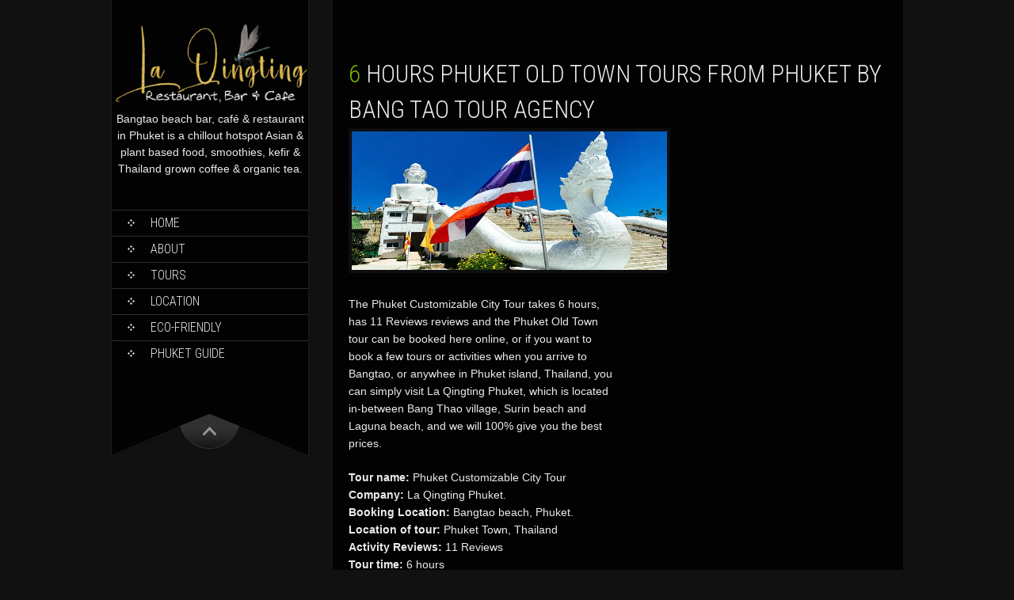

--- FILE ---
content_type: text/html; charset=UTF-8
request_url: https://www.bangtaobeachbar.com/phuket-tours/phuket-old-town/phuket-old-town-6-hours-activity-from-phuket-town-thailand/
body_size: 23776
content:
<!DOCTYPE html><html lang="en-US"><head><script data-no-optimize="1">var litespeed_docref=sessionStorage.getItem("litespeed_docref");litespeed_docref&&(Object.defineProperty(document,"referrer",{get:function(){return litespeed_docref}}),sessionStorage.removeItem("litespeed_docref"));</script> <meta http-equiv="X-UA-Compatible" content="ie=edge"><meta http-equiv="content-language" content="en-us" /><meta property="og:site_name" content="Bangtao Beach Bar And Café" /><meta name="author" content="Bangtao Beach Bar, Pub & Café - La QingTing Phuket" /><meta charset="UTF-8"><meta name="viewport" content="width=device-width, height=device-height, initial-scale=1.0, minimum-scale=1.0"><link rel="profile" href="http://gmpg.org/xfn/11"><link rel="pingback" href="https://www.bangtaobeachbar.com/xmlrpc.php"><link rel='canonical' href='https://www.bangtaobeachbar.com/phuket-tours/phuket-old-town/phuket-old-town-6-hours-activity-from-phuket-town-thailand/'><link rel='dns-prefetch' href='//d3crs5g7fwyrm.cloudfront.net' /><meta name='robots' content='index, follow, max-image-preview:large, max-snippet:-1, max-video-preview:-1' /><title>6 hours Phuket Old Town tour from Phuket by Bang Tao Tours</title><link rel="preload" href="https://www.bangtaobeachbar.com/wp-content/uploads/2025/07/La_QingTing_Phuket-Bangtao_Beach_Restaurant_Bar_Cafe-Thailand.png" as="image" /><link rel="preload" href="https://d3crs5g7fwyrm.cloudfront.net/wp-content/webp-express/webp-images/uploads/2023/07/Customized-Phuket-City-Tour-private-car-1.jpg.webp" as="image" imagesrcset="https://d3crs5g7fwyrm.cloudfront.net/wp-content/webp-express/webp-images/uploads/2023/07/Customized-Phuket-City-Tour-private-car-1.jpg.webp 669w, https://d3crs5g7fwyrm.cloudfront.net/wp-content/webp-express/webp-images/uploads/2023/07/Customized-Phuket-City-Tour-private-car-1-300x200.jpg.webp 300w, https://d3crs5g7fwyrm.cloudfront.net/wp-content/webp-express/webp-images/uploads/2023/07/Customized-Phuket-City-Tour-private-car-1-60x40.jpg.webp 60w" imagesizes="(max-width: 669px) 100vw, 669px" /><meta name="description" content="Book the James Bond Island-Hopping Adventure Day Trip from Khao Lak. Tour is 6 hours from Phuket by Bangtao Tour Services" /><meta property="og:locale" content="en_US" /><meta property="og:type" content="article" /><meta property="og:title" content="6 hours Phuket Old Town tour from Phuket by Bangtao Tours" /><meta property="og:description" content="Book the James Bond Island-Hopping Adventure Day Trip from Khao Lak. Tour is 6 hours from Phuket island by Bangtao Activities" /><meta property="og:url" content="https://www.bangtaobeachbar.com/phuket-tours/phuket-old-town-6-hours-activity-from-phuket-town-thailand/" /><meta property="og:site_name" content="Bangtao Beach Bar, Cafe &amp; Restaurant | La QingTing Phuket" /><meta property="article:publisher" content="https://www.facebook.com/LaQingTingPhuket" /><meta property="article:published_time" content="2026-01-05T13:45:26+00:00" /><meta property="article:modified_time" content="2026-01-06T07:30:47+00:00" /><meta property="og:image" content="https://www.bangtaobeachbar.com/wp-content/uploads/2023/07/Customized-Phuket-City-Tour-private-car-1.jpg" /><meta property="og:image:width" content="669" /><meta property="og:image:height" content="446" /><meta property="og:image:type" content="image/jpeg" /><meta name="author" content="Bangtao Beach Bar, Phuket" /><meta name="twitter:card" content="summary_large_image" /><meta name="twitter:title" content="6 hours Phuket Old Town tour from Phuket by Bang Tao Tours" /><meta name="twitter:description" content="Book the James Bond Island-Hopping Adventure Day Trip from Khao Lak. Tour is 6 hours from Phuket island by Bangtao Activities" /><meta name="twitter:creator" content="@LaQingting" /><meta name="twitter:site" content="@LaQingting" /> <script type="application/ld+json" class="yoast-schema-graph">{"@context":"https://schema.org","@graph":[{"@type":"Article","@id":"https://www.bangtaobeachbar.com/phuket-tours/phuket-old-town-6-hours-activity-from-phuket-town-thailand/#article","isPartOf":{"@id":"https://www.bangtaobeachbar.com/phuket-tours/phuket-old-town-6-hours-activity-from-phuket-town-thailand/"},"author":{"name":"Bangtao Beach Bar, Phuket","@id":"https://www.bangtaobeachbar.com/#/schema/person/224ea4c151d932cd799bd979e4756f7f"},"headline":"6 hours Phuket Old Town Tours From Phuket by Bang Tao Tour Agency","datePublished":"2026-01-05T13:45:26+00:00","dateModified":"2026-01-06T07:30:47+00:00","mainEntityOfPage":{"@id":"https://www.bangtaobeachbar.com/phuket-tours/phuket-old-town-6-hours-activity-from-phuket-town-thailand/"},"wordCount":621,"publisher":{"@id":"https://www.bangtaobeachbar.com/#organization"},"image":{"@id":"https://www.bangtaobeachbar.com/phuket-tours/phuket-old-town-6-hours-activity-from-phuket-town-thailand/#primaryimage"},"thumbnailUrl":"https://d3crs5g7fwyrm.cloudfront.net/wp-content/uploads/2023/07/Customized-Phuket-City-Tour-private-car-1.jpg","articleSection":["Phuket Old Town","Phuket Tours, Attractions &amp; Activities"],"inLanguage":"en-US"},{"@type":["WebPage","ItemPage"],"@id":"https://www.bangtaobeachbar.com/phuket-tours/phuket-old-town-6-hours-activity-from-phuket-town-thailand/","url":"https://www.bangtaobeachbar.com/phuket-tours/phuket-old-town-6-hours-activity-from-phuket-town-thailand/","name":"6 hours Phuket Old Town tour from Phuket by Bang Tao Tours","isPartOf":{"@id":"https://www.bangtaobeachbar.com/#website"},"primaryImageOfPage":{"@id":"https://www.bangtaobeachbar.com/phuket-tours/phuket-old-town-6-hours-activity-from-phuket-town-thailand/#primaryimage"},"image":{"@id":"https://www.bangtaobeachbar.com/phuket-tours/phuket-old-town-6-hours-activity-from-phuket-town-thailand/#primaryimage"},"thumbnailUrl":"https://d3crs5g7fwyrm.cloudfront.net/wp-content/uploads/2023/07/Customized-Phuket-City-Tour-private-car-1.jpg","datePublished":"2026-01-05T13:45:26+00:00","dateModified":"2026-01-06T07:30:47+00:00","description":"Book the James Bond Island-Hopping Adventure Day Trip from Khao Lak. Tour is 6 hours from Phuket by Bangtao Tour Services","breadcrumb":{"@id":"https://www.bangtaobeachbar.com/phuket-tours/phuket-old-town-6-hours-activity-from-phuket-town-thailand/#breadcrumb"},"inLanguage":"en-US","potentialAction":[{"@type":"ReadAction","target":["https://www.bangtaobeachbar.com/phuket-tours/phuket-old-town-6-hours-activity-from-phuket-town-thailand/"]}]},{"@type":"ImageObject","inLanguage":"en-US","@id":"https://www.bangtaobeachbar.com/phuket-tours/phuket-old-town-6-hours-activity-from-phuket-town-thailand/#primaryimage","url":"https://d3crs5g7fwyrm.cloudfront.net/wp-content/uploads/2023/07/Customized-Phuket-City-Tour-private-car-1.jpg","contentUrl":"https://d3crs5g7fwyrm.cloudfront.net/wp-content/uploads/2023/07/Customized-Phuket-City-Tour-private-car-1.jpg","width":669,"height":446},{"@type":"BreadcrumbList","@id":"https://www.bangtaobeachbar.com/phuket-tours/phuket-old-town-6-hours-activity-from-phuket-town-thailand/#breadcrumb","itemListElement":[{"@type":"ListItem","position":1,"name":"Home","item":"https://www.bangtaobeachbar.com/"},{"@type":"ListItem","position":2,"name":"6 hours Phuket Old Town Tours From Phuket by Bang Tao Tour Agency"}]},{"@type":"WebSite","@id":"https://www.bangtaobeachbar.com/#website","url":"https://www.bangtaobeachbar.com/","name":"La QingTing Phuket Restaurant | Bangtao Beach Bar & Café","description":"Bangtao beach bar, café &amp; restaurant in Phuket is a chillout hotspot Asian &amp; plant based food, smoothies, kefir &amp; Thailand grown coffee &amp; organic tea.","publisher":{"@id":"https://www.bangtaobeachbar.com/#organization"},"alternateName":"La QingTing - Bangtao Beach Bar, Restaurant & Café","potentialAction":[{"@type":"SearchAction","target":{"@type":"EntryPoint","urlTemplate":"https://www.bangtaobeachbar.com/?s={search_term_string}"},"query-input":{"@type":"PropertyValueSpecification","valueRequired":true,"valueName":"search_term_string"}}],"inLanguage":"en-US"},{"@type":"Organization","@id":"https://www.bangtaobeachbar.com/#organization","name":"Bangtao Beach Bar & Café","alternateName":"La Qingting Phuket Restaurant | Bangtao Beach Bar & Café","url":"https://www.bangtaobeachbar.com/","logo":{"@type":"ImageObject","inLanguage":"en-US","@id":"https://www.bangtaobeachbar.com/#/schema/logo/image/","url":"https://d3crs5g7fwyrm.cloudfront.net/wp-content/uploads/2016/11/Bangtao-Beach-Bar-Logo2-1.jpg","contentUrl":"https://d3crs5g7fwyrm.cloudfront.net/wp-content/uploads/2016/11/Bangtao-Beach-Bar-Logo2-1.jpg","width":160,"height":120,"caption":"Bangtao Beach Bar & Café"},"image":{"@id":"https://www.bangtaobeachbar.com/#/schema/logo/image/"},"sameAs":["https://www.facebook.com/LaQingTingPhuket","https://x.com/LaQingting","https://www.instagram.com/laqingtingphuket","https://www.tiktok.com/@laqingtingphuket"]},{"@type":"Person","@id":"https://www.bangtaobeachbar.com/#/schema/person/224ea4c151d932cd799bd979e4756f7f","name":"Bangtao Beach Bar, Phuket","image":{"@type":"ImageObject","inLanguage":"en-US","@id":"https://www.bangtaobeachbar.com/#/schema/person/image/","url":"https://www.bangtaobeachbar.com/wp-content/litespeed/avatar/f94ed9016823ec243162bca77f16e44e.jpg?ver=1768473342","contentUrl":"https://www.bangtaobeachbar.com/wp-content/litespeed/avatar/f94ed9016823ec243162bca77f16e44e.jpg?ver=1768473342","caption":"Bangtao Beach Bar, Phuket"}}]}</script> <link rel='dns-prefetch' href='//d3crs5g7fwyrm.cloudfront.net' /><link rel='dns-prefetch' href='//cdnjs.cloudflare.com' /><link rel='dns-prefetch' href='//s.w.org' /><link rel='dns-prefetch' href='//www.youtube.com' /><link rel='dns-prefetch' href='//i.ytimg.com' /><link rel='dns-prefetch' href='//yt3.ggpht.com' /><link rel='dns-prefetch' href='//tp.media' /><link rel='dns-prefetch' href='//avsplow.com' /><link rel='dns-prefetch' href='//www.travelpayouts.com' /><link rel='dns-prefetch' href='//secure.gravatar.com' /><link rel='dns-prefetch' href='//use.fontawesome.com' /><link rel='preconnect' href='https://secure.gravatar.com' /><link rel='preconnect' href='https://cdnjs.cloudflare.com' /><link rel='preconnect' href='https://i.ytimg.com' /><link rel='preconnect' href='https://s.w.org' /><link rel='preconnect' href='https://travelpayouts.com' /><link rel='preconnect' href='https://avsplow.com' /><link rel='preconnect' href='https://www.travelpayouts.com' /><link rel='preconnect' href='https://d3crs5g7fwyrm.cloudfront.net' /><style id='wp-img-auto-sizes-contain-inline-css' type='text/css'>img:is([sizes=auto i],[sizes^="auto," i]){contain-intrinsic-size:3000px 1500px}
/*# sourceURL=wp-img-auto-sizes-contain-inline-css */</style><style id="litespeed-ucss">@font-face{font-display:swap;font-family:"Roboto Condensed";font-style:italic;font-weight:300;src:url(https://d3crs5g7fwyrm.cloudfront.net/wp-content/cache/perfmatters/www.bangtaobeachbar.com/fonts/ieVj2ZhZI2eCN5jzbjEETS9weq8-19eLAgM9QPFUex17.woff2)format("woff2");unicode-range:U+0460-052F,U+1C80-1C8A,U+20B4,U+2DE0-2DFF,U+A640-A69F,U+FE2E-FE2F}@font-face{font-display:swap;font-family:"Roboto Condensed";font-style:italic;font-weight:300;src:url(https://d3crs5g7fwyrm.cloudfront.net/wp-content/cache/perfmatters/www.bangtaobeachbar.com/fonts/ieVj2ZhZI2eCN5jzbjEETS9weq8-19eLCwM9QPFUex17.woff2)format("woff2");unicode-range:U+0301,U+0400-045F,U+0490-0491,U+04B0-04B1,U+2116}@font-face{font-display:swap;font-family:"Roboto Condensed";font-style:italic;font-weight:300;src:url(https://d3crs5g7fwyrm.cloudfront.net/wp-content/cache/perfmatters/www.bangtaobeachbar.com/fonts/ieVj2ZhZI2eCN5jzbjEETS9weq8-19eLAwM9QPFUex17.woff2)format("woff2");unicode-range:U+1F00-1FFF}@font-face{font-display:swap;font-family:"Roboto Condensed";font-style:italic;font-weight:300;src:url(https://d3crs5g7fwyrm.cloudfront.net/wp-content/cache/perfmatters/www.bangtaobeachbar.com/fonts/ieVj2ZhZI2eCN5jzbjEETS9weq8-19eLDAM9QPFUex17.woff2)format("woff2");unicode-range:U+0370-0377,U+037A-037F,U+0384-038A,U+038C,U+038E-03A1,U+03A3-03FF}@font-face{font-display:swap;font-family:"Roboto Condensed";font-style:italic;font-weight:300;src:url(https://d3crs5g7fwyrm.cloudfront.net/wp-content/cache/perfmatters/www.bangtaobeachbar.com/fonts/ieVj2ZhZI2eCN5jzbjEETS9weq8-19eLAAM9QPFUex17.woff2)format("woff2");unicode-range:U+0102-0103,U+0110-0111,U+0128-0129,U+0168-0169,U+01A0-01A1,U+01AF-01B0,U+0300-0301,U+0303-0304,U+0308-0309,U+0323,U+0329,U+1EA0-1EF9,U+20AB}@font-face{font-display:swap;font-family:"Roboto Condensed";font-style:italic;font-weight:300;src:url(https://d3crs5g7fwyrm.cloudfront.net/wp-content/cache/perfmatters/www.bangtaobeachbar.com/fonts/ieVj2ZhZI2eCN5jzbjEETS9weq8-19eLAQM9QPFUex17.woff2)format("woff2");unicode-range:U+0100-02BA,U+02BD-02C5,U+02C7-02CC,U+02CE-02D7,U+02DD-02FF,U+0304,U+0308,U+0329,U+1D00-1DBF,U+1E00-1E9F,U+1EF2-1EFF,U+2020,U+20A0-20AB,U+20AD-20C0,U+2113,U+2C60-2C7F,U+A720-A7FF}@font-face{font-display:swap;font-family:"Roboto Condensed";font-style:italic;font-weight:300;src:url(https://d3crs5g7fwyrm.cloudfront.net/wp-content/cache/perfmatters/www.bangtaobeachbar.com/fonts/ieVj2ZhZI2eCN5jzbjEETS9weq8-19eLDwM9QPFUew.woff2)format("woff2");unicode-range:U+0000-00FF,U+0131,U+0152-0153,U+02BB-02BC,U+02C6,U+02DA,U+02DC,U+0304,U+0308,U+0329,U+2000-206F,U+20AC,U+2122,U+2191,U+2193,U+2212,U+2215,U+FEFF,U+FFFD}@font-face{font-display:swap;font-family:"Roboto Condensed";font-style:italic;font-weight:400;src:url(https://d3crs5g7fwyrm.cloudfront.net/wp-content/cache/perfmatters/www.bangtaobeachbar.com/fonts/ieVj2ZhZI2eCN5jzbjEETS9weq8-19eLAgM9QPFUex17.woff2)format("woff2");unicode-range:U+0460-052F,U+1C80-1C8A,U+20B4,U+2DE0-2DFF,U+A640-A69F,U+FE2E-FE2F}@font-face{font-display:swap;font-family:"Roboto Condensed";font-style:italic;font-weight:400;src:url(https://d3crs5g7fwyrm.cloudfront.net/wp-content/cache/perfmatters/www.bangtaobeachbar.com/fonts/ieVj2ZhZI2eCN5jzbjEETS9weq8-19eLCwM9QPFUex17.woff2)format("woff2");unicode-range:U+0301,U+0400-045F,U+0490-0491,U+04B0-04B1,U+2116}@font-face{font-display:swap;font-family:"Roboto Condensed";font-style:italic;font-weight:400;src:url(https://d3crs5g7fwyrm.cloudfront.net/wp-content/cache/perfmatters/www.bangtaobeachbar.com/fonts/ieVj2ZhZI2eCN5jzbjEETS9weq8-19eLAwM9QPFUex17.woff2)format("woff2");unicode-range:U+1F00-1FFF}@font-face{font-display:swap;font-family:"Roboto Condensed";font-style:italic;font-weight:400;src:url(https://d3crs5g7fwyrm.cloudfront.net/wp-content/cache/perfmatters/www.bangtaobeachbar.com/fonts/ieVj2ZhZI2eCN5jzbjEETS9weq8-19eLDAM9QPFUex17.woff2)format("woff2");unicode-range:U+0370-0377,U+037A-037F,U+0384-038A,U+038C,U+038E-03A1,U+03A3-03FF}@font-face{font-display:swap;font-family:"Roboto Condensed";font-style:italic;font-weight:400;src:url(https://d3crs5g7fwyrm.cloudfront.net/wp-content/cache/perfmatters/www.bangtaobeachbar.com/fonts/ieVj2ZhZI2eCN5jzbjEETS9weq8-19eLAAM9QPFUex17.woff2)format("woff2");unicode-range:U+0102-0103,U+0110-0111,U+0128-0129,U+0168-0169,U+01A0-01A1,U+01AF-01B0,U+0300-0301,U+0303-0304,U+0308-0309,U+0323,U+0329,U+1EA0-1EF9,U+20AB}@font-face{font-display:swap;font-family:"Roboto Condensed";font-style:italic;font-weight:400;src:url(https://d3crs5g7fwyrm.cloudfront.net/wp-content/cache/perfmatters/www.bangtaobeachbar.com/fonts/ieVj2ZhZI2eCN5jzbjEETS9weq8-19eLAQM9QPFUex17.woff2)format("woff2");unicode-range:U+0100-02BA,U+02BD-02C5,U+02C7-02CC,U+02CE-02D7,U+02DD-02FF,U+0304,U+0308,U+0329,U+1D00-1DBF,U+1E00-1E9F,U+1EF2-1EFF,U+2020,U+20A0-20AB,U+20AD-20C0,U+2113,U+2C60-2C7F,U+A720-A7FF}@font-face{font-display:swap;font-family:"Roboto Condensed";font-style:italic;font-weight:400;src:url(https://d3crs5g7fwyrm.cloudfront.net/wp-content/cache/perfmatters/www.bangtaobeachbar.com/fonts/ieVj2ZhZI2eCN5jzbjEETS9weq8-19eLDwM9QPFUew.woff2)format("woff2");unicode-range:U+0000-00FF,U+0131,U+0152-0153,U+02BB-02BC,U+02C6,U+02DA,U+02DC,U+0304,U+0308,U+0329,U+2000-206F,U+20AC,U+2122,U+2191,U+2193,U+2212,U+2215,U+FEFF,U+FFFD}@font-face{font-display:swap;font-family:"Roboto Condensed";font-style:italic;font-weight:700;src:url(https://d3crs5g7fwyrm.cloudfront.net/wp-content/cache/perfmatters/www.bangtaobeachbar.com/fonts/ieVj2ZhZI2eCN5jzbjEETS9weq8-19eLAgM9QPFUex17.woff2)format("woff2");unicode-range:U+0460-052F,U+1C80-1C8A,U+20B4,U+2DE0-2DFF,U+A640-A69F,U+FE2E-FE2F}@font-face{font-display:swap;font-family:"Roboto Condensed";font-style:italic;font-weight:700;src:url(https://d3crs5g7fwyrm.cloudfront.net/wp-content/cache/perfmatters/www.bangtaobeachbar.com/fonts/ieVj2ZhZI2eCN5jzbjEETS9weq8-19eLCwM9QPFUex17.woff2)format("woff2");unicode-range:U+0301,U+0400-045F,U+0490-0491,U+04B0-04B1,U+2116}@font-face{font-display:swap;font-family:"Roboto Condensed";font-style:italic;font-weight:700;src:url(https://d3crs5g7fwyrm.cloudfront.net/wp-content/cache/perfmatters/www.bangtaobeachbar.com/fonts/ieVj2ZhZI2eCN5jzbjEETS9weq8-19eLAwM9QPFUex17.woff2)format("woff2");unicode-range:U+1F00-1FFF}@font-face{font-display:swap;font-family:"Roboto Condensed";font-style:italic;font-weight:700;src:url(https://d3crs5g7fwyrm.cloudfront.net/wp-content/cache/perfmatters/www.bangtaobeachbar.com/fonts/ieVj2ZhZI2eCN5jzbjEETS9weq8-19eLDAM9QPFUex17.woff2)format("woff2");unicode-range:U+0370-0377,U+037A-037F,U+0384-038A,U+038C,U+038E-03A1,U+03A3-03FF}@font-face{font-display:swap;font-family:"Roboto Condensed";font-style:italic;font-weight:700;src:url(https://d3crs5g7fwyrm.cloudfront.net/wp-content/cache/perfmatters/www.bangtaobeachbar.com/fonts/ieVj2ZhZI2eCN5jzbjEETS9weq8-19eLAAM9QPFUex17.woff2)format("woff2");unicode-range:U+0102-0103,U+0110-0111,U+0128-0129,U+0168-0169,U+01A0-01A1,U+01AF-01B0,U+0300-0301,U+0303-0304,U+0308-0309,U+0323,U+0329,U+1EA0-1EF9,U+20AB}@font-face{font-display:swap;font-family:"Roboto Condensed";font-style:italic;font-weight:700;src:url(https://d3crs5g7fwyrm.cloudfront.net/wp-content/cache/perfmatters/www.bangtaobeachbar.com/fonts/ieVj2ZhZI2eCN5jzbjEETS9weq8-19eLAQM9QPFUex17.woff2)format("woff2");unicode-range:U+0100-02BA,U+02BD-02C5,U+02C7-02CC,U+02CE-02D7,U+02DD-02FF,U+0304,U+0308,U+0329,U+1D00-1DBF,U+1E00-1E9F,U+1EF2-1EFF,U+2020,U+20A0-20AB,U+20AD-20C0,U+2113,U+2C60-2C7F,U+A720-A7FF}@font-face{font-display:swap;font-family:"Roboto Condensed";font-style:italic;font-weight:700;src:url(https://d3crs5g7fwyrm.cloudfront.net/wp-content/cache/perfmatters/www.bangtaobeachbar.com/fonts/ieVj2ZhZI2eCN5jzbjEETS9weq8-19eLDwM9QPFUew.woff2)format("woff2");unicode-range:U+0000-00FF,U+0131,U+0152-0153,U+02BB-02BC,U+02C6,U+02DA,U+02DC,U+0304,U+0308,U+0329,U+2000-206F,U+20AC,U+2122,U+2191,U+2193,U+2212,U+2215,U+FEFF,U+FFFD}@font-face{font-display:swap;font-family:"Roboto Condensed";font-style:normal;font-weight:300;src:url(https://d3crs5g7fwyrm.cloudfront.net/wp-content/cache/perfmatters/www.bangtaobeachbar.com/fonts/ieVl2ZhZI2eCN5jzbjEETS9weq8-19-7DQk6YvNkeg.woff2)format("woff2");unicode-range:U+0460-052F,U+1C80-1C8A,U+20B4,U+2DE0-2DFF,U+A640-A69F,U+FE2E-FE2F}@font-face{font-display:swap;font-family:"Roboto Condensed";font-style:normal;font-weight:300;src:url(https://d3crs5g7fwyrm.cloudfront.net/wp-content/cache/perfmatters/www.bangtaobeachbar.com/fonts/ieVl2ZhZI2eCN5jzbjEETS9weq8-19a7DQk6YvNkeg.woff2)format("woff2");unicode-range:U+0301,U+0400-045F,U+0490-0491,U+04B0-04B1,U+2116}@font-face{font-display:swap;font-family:"Roboto Condensed";font-style:normal;font-weight:300;src:url(https://d3crs5g7fwyrm.cloudfront.net/wp-content/cache/perfmatters/www.bangtaobeachbar.com/fonts/ieVl2ZhZI2eCN5jzbjEETS9weq8-1967DQk6YvNkeg.woff2)format("woff2");unicode-range:U+1F00-1FFF}@font-face{font-display:swap;font-family:"Roboto Condensed";font-style:normal;font-weight:300;src:url(https://d3crs5g7fwyrm.cloudfront.net/wp-content/cache/perfmatters/www.bangtaobeachbar.com/fonts/ieVl2ZhZI2eCN5jzbjEETS9weq8-19G7DQk6YvNkeg.woff2)format("woff2");unicode-range:U+0370-0377,U+037A-037F,U+0384-038A,U+038C,U+038E-03A1,U+03A3-03FF}@font-face{font-display:swap;font-family:"Roboto Condensed";font-style:normal;font-weight:300;src:url(https://d3crs5g7fwyrm.cloudfront.net/wp-content/cache/perfmatters/www.bangtaobeachbar.com/fonts/ieVl2ZhZI2eCN5jzbjEETS9weq8-1927DQk6YvNkeg.woff2)format("woff2");unicode-range:U+0102-0103,U+0110-0111,U+0128-0129,U+0168-0169,U+01A0-01A1,U+01AF-01B0,U+0300-0301,U+0303-0304,U+0308-0309,U+0323,U+0329,U+1EA0-1EF9,U+20AB}@font-face{font-display:swap;font-family:"Roboto Condensed";font-style:normal;font-weight:300;src:url(https://d3crs5g7fwyrm.cloudfront.net/wp-content/cache/perfmatters/www.bangtaobeachbar.com/fonts/ieVl2ZhZI2eCN5jzbjEETS9weq8-19y7DQk6YvNkeg.woff2)format("woff2");unicode-range:U+0100-02BA,U+02BD-02C5,U+02C7-02CC,U+02CE-02D7,U+02DD-02FF,U+0304,U+0308,U+0329,U+1D00-1DBF,U+1E00-1E9F,U+1EF2-1EFF,U+2020,U+20A0-20AB,U+20AD-20C0,U+2113,U+2C60-2C7F,U+A720-A7FF}@font-face{font-display:swap;font-family:"Roboto Condensed";font-style:normal;font-weight:300;src:url(https://d3crs5g7fwyrm.cloudfront.net/wp-content/cache/perfmatters/www.bangtaobeachbar.com/fonts/ieVl2ZhZI2eCN5jzbjEETS9weq8-19K7DQk6YvM.woff2)format("woff2");unicode-range:U+0000-00FF,U+0131,U+0152-0153,U+02BB-02BC,U+02C6,U+02DA,U+02DC,U+0304,U+0308,U+0329,U+2000-206F,U+20AC,U+2122,U+2191,U+2193,U+2212,U+2215,U+FEFF,U+FFFD}@font-face{font-display:swap;font-family:"Roboto Condensed";font-style:normal;font-weight:400;src:url(https://d3crs5g7fwyrm.cloudfront.net/wp-content/cache/perfmatters/www.bangtaobeachbar.com/fonts/ieVl2ZhZI2eCN5jzbjEETS9weq8-19-7DQk6YvNkeg.woff2)format("woff2");unicode-range:U+0460-052F,U+1C80-1C8A,U+20B4,U+2DE0-2DFF,U+A640-A69F,U+FE2E-FE2F}@font-face{font-display:swap;font-family:"Roboto Condensed";font-style:normal;font-weight:400;src:url(https://d3crs5g7fwyrm.cloudfront.net/wp-content/cache/perfmatters/www.bangtaobeachbar.com/fonts/ieVl2ZhZI2eCN5jzbjEETS9weq8-19a7DQk6YvNkeg.woff2)format("woff2");unicode-range:U+0301,U+0400-045F,U+0490-0491,U+04B0-04B1,U+2116}@font-face{font-display:swap;font-family:"Roboto Condensed";font-style:normal;font-weight:400;src:url(https://d3crs5g7fwyrm.cloudfront.net/wp-content/cache/perfmatters/www.bangtaobeachbar.com/fonts/ieVl2ZhZI2eCN5jzbjEETS9weq8-1967DQk6YvNkeg.woff2)format("woff2");unicode-range:U+1F00-1FFF}@font-face{font-display:swap;font-family:"Roboto Condensed";font-style:normal;font-weight:400;src:url(https://d3crs5g7fwyrm.cloudfront.net/wp-content/cache/perfmatters/www.bangtaobeachbar.com/fonts/ieVl2ZhZI2eCN5jzbjEETS9weq8-19G7DQk6YvNkeg.woff2)format("woff2");unicode-range:U+0370-0377,U+037A-037F,U+0384-038A,U+038C,U+038E-03A1,U+03A3-03FF}@font-face{font-display:swap;font-family:"Roboto Condensed";font-style:normal;font-weight:400;src:url(https://d3crs5g7fwyrm.cloudfront.net/wp-content/cache/perfmatters/www.bangtaobeachbar.com/fonts/ieVl2ZhZI2eCN5jzbjEETS9weq8-1927DQk6YvNkeg.woff2)format("woff2");unicode-range:U+0102-0103,U+0110-0111,U+0128-0129,U+0168-0169,U+01A0-01A1,U+01AF-01B0,U+0300-0301,U+0303-0304,U+0308-0309,U+0323,U+0329,U+1EA0-1EF9,U+20AB}@font-face{font-display:swap;font-family:"Roboto Condensed";font-style:normal;font-weight:400;src:url(https://d3crs5g7fwyrm.cloudfront.net/wp-content/cache/perfmatters/www.bangtaobeachbar.com/fonts/ieVl2ZhZI2eCN5jzbjEETS9weq8-19y7DQk6YvNkeg.woff2)format("woff2");unicode-range:U+0100-02BA,U+02BD-02C5,U+02C7-02CC,U+02CE-02D7,U+02DD-02FF,U+0304,U+0308,U+0329,U+1D00-1DBF,U+1E00-1E9F,U+1EF2-1EFF,U+2020,U+20A0-20AB,U+20AD-20C0,U+2113,U+2C60-2C7F,U+A720-A7FF}@font-face{font-display:swap;font-family:"Roboto Condensed";font-style:normal;font-weight:400;src:url(https://d3crs5g7fwyrm.cloudfront.net/wp-content/cache/perfmatters/www.bangtaobeachbar.com/fonts/ieVl2ZhZI2eCN5jzbjEETS9weq8-19K7DQk6YvM.woff2)format("woff2");unicode-range:U+0000-00FF,U+0131,U+0152-0153,U+02BB-02BC,U+02C6,U+02DA,U+02DC,U+0304,U+0308,U+0329,U+2000-206F,U+20AC,U+2122,U+2191,U+2193,U+2212,U+2215,U+FEFF,U+FFFD}@font-face{font-display:swap;font-family:"Roboto Condensed";font-style:normal;font-weight:700;src:url(https://d3crs5g7fwyrm.cloudfront.net/wp-content/cache/perfmatters/www.bangtaobeachbar.com/fonts/ieVl2ZhZI2eCN5jzbjEETS9weq8-19-7DQk6YvNkeg.woff2)format("woff2");unicode-range:U+0460-052F,U+1C80-1C8A,U+20B4,U+2DE0-2DFF,U+A640-A69F,U+FE2E-FE2F}@font-face{font-display:swap;font-family:"Roboto Condensed";font-style:normal;font-weight:700;src:url(https://d3crs5g7fwyrm.cloudfront.net/wp-content/cache/perfmatters/www.bangtaobeachbar.com/fonts/ieVl2ZhZI2eCN5jzbjEETS9weq8-19a7DQk6YvNkeg.woff2)format("woff2");unicode-range:U+0301,U+0400-045F,U+0490-0491,U+04B0-04B1,U+2116}@font-face{font-display:swap;font-family:"Roboto Condensed";font-style:normal;font-weight:700;src:url(https://d3crs5g7fwyrm.cloudfront.net/wp-content/cache/perfmatters/www.bangtaobeachbar.com/fonts/ieVl2ZhZI2eCN5jzbjEETS9weq8-1967DQk6YvNkeg.woff2)format("woff2");unicode-range:U+1F00-1FFF}@font-face{font-display:swap;font-family:"Roboto Condensed";font-style:normal;font-weight:700;src:url(https://d3crs5g7fwyrm.cloudfront.net/wp-content/cache/perfmatters/www.bangtaobeachbar.com/fonts/ieVl2ZhZI2eCN5jzbjEETS9weq8-19G7DQk6YvNkeg.woff2)format("woff2");unicode-range:U+0370-0377,U+037A-037F,U+0384-038A,U+038C,U+038E-03A1,U+03A3-03FF}@font-face{font-display:swap;font-family:"Roboto Condensed";font-style:normal;font-weight:700;src:url(https://d3crs5g7fwyrm.cloudfront.net/wp-content/cache/perfmatters/www.bangtaobeachbar.com/fonts/ieVl2ZhZI2eCN5jzbjEETS9weq8-1927DQk6YvNkeg.woff2)format("woff2");unicode-range:U+0102-0103,U+0110-0111,U+0128-0129,U+0168-0169,U+01A0-01A1,U+01AF-01B0,U+0300-0301,U+0303-0304,U+0308-0309,U+0323,U+0329,U+1EA0-1EF9,U+20AB}@font-face{font-display:swap;font-family:"Roboto Condensed";font-style:normal;font-weight:700;src:url(https://d3crs5g7fwyrm.cloudfront.net/wp-content/cache/perfmatters/www.bangtaobeachbar.com/fonts/ieVl2ZhZI2eCN5jzbjEETS9weq8-19y7DQk6YvNkeg.woff2)format("woff2");unicode-range:U+0100-02BA,U+02BD-02C5,U+02C7-02CC,U+02CE-02D7,U+02DD-02FF,U+0304,U+0308,U+0329,U+1D00-1DBF,U+1E00-1E9F,U+1EF2-1EFF,U+2020,U+20A0-20AB,U+20AD-20C0,U+2113,U+2C60-2C7F,U+A720-A7FF}@font-face{font-display:swap;font-family:"Roboto Condensed";font-style:normal;font-weight:700;src:url(https://d3crs5g7fwyrm.cloudfront.net/wp-content/cache/perfmatters/www.bangtaobeachbar.com/fonts/ieVl2ZhZI2eCN5jzbjEETS9weq8-19K7DQk6YvM.woff2)format("woff2");unicode-range:U+0000-00FF,U+0131,U+0152-0153,U+02BB-02BC,U+02C6,U+02DA,U+02DC,U+0304,U+0308,U+0329,U+2000-206F,U+20AC,U+2122,U+2191,U+2193,U+2212,U+2215,U+FEFF,U+FFFD}@font-face{font-display:swap;font-family:"Roboto";font-style:normal;font-weight:300;font-stretch:100%;src:url(https://d3crs5g7fwyrm.cloudfront.net/wp-content/cache/perfmatters/www.bangtaobeachbar.com/fonts/KFO7CnqEu92Fr1ME7kSn66aGLdTylUAMa3GUBHMdazTgWw.woff2)format("woff2");unicode-range:U+0460-052F,U+1C80-1C8A,U+20B4,U+2DE0-2DFF,U+A640-A69F,U+FE2E-FE2F}@font-face{font-display:swap;font-family:"Roboto";font-style:normal;font-weight:300;font-stretch:100%;src:url(https://d3crs5g7fwyrm.cloudfront.net/wp-content/cache/perfmatters/www.bangtaobeachbar.com/fonts/KFO7CnqEu92Fr1ME7kSn66aGLdTylUAMa3iUBHMdazTgWw.woff2)format("woff2");unicode-range:U+0301,U+0400-045F,U+0490-0491,U+04B0-04B1,U+2116}@font-face{font-display:swap;font-family:"Roboto";font-style:normal;font-weight:300;font-stretch:100%;src:url(https://d3crs5g7fwyrm.cloudfront.net/wp-content/cache/perfmatters/www.bangtaobeachbar.com/fonts/KFO7CnqEu92Fr1ME7kSn66aGLdTylUAMa3CUBHMdazTgWw.woff2)format("woff2");unicode-range:U+1F00-1FFF}@font-face{font-display:swap;font-family:"Roboto";font-style:normal;font-weight:300;font-stretch:100%;src:url(https://d3crs5g7fwyrm.cloudfront.net/wp-content/cache/perfmatters/www.bangtaobeachbar.com/fonts/KFO7CnqEu92Fr1ME7kSn66aGLdTylUAMa3-UBHMdazTgWw.woff2)format("woff2");unicode-range:U+0370-0377,U+037A-037F,U+0384-038A,U+038C,U+038E-03A1,U+03A3-03FF}@font-face{font-display:swap;font-family:"Roboto";font-style:normal;font-weight:300;font-stretch:100%;src:url(https://d3crs5g7fwyrm.cloudfront.net/wp-content/cache/perfmatters/www.bangtaobeachbar.com/fonts/KFO7CnqEu92Fr1ME7kSn66aGLdTylUAMawCUBHMdazTgWw.woff2)format("woff2");unicode-range:U+0302-0303,U+0305,U+0307-0308,U+0310,U+0312,U+0315,U+031A,U+0326-0327,U+032C,U+032F-0330,U+0332-0333,U+0338,U+033A,U+0346,U+034D,U+0391-03A1,U+03A3-03A9,U+03B1-03C9,U+03D1,U+03D5-03D6,U+03F0-03F1,U+03F4-03F5,U+2016-2017,U+2034-2038,U+203C,U+2040,U+2043,U+2047,U+2050,U+2057,U+205F,U+2070-2071,U+2074-208E,U+2090-209C,U+20D0-20DC,U+20E1,U+20E5-20EF,U+2100-2112,U+2114-2115,U+2117-2121,U+2123-214F,U+2190,U+2192,U+2194-21AE,U+21B0-21E5,U+21F1-21F2,U+21F4-2211,U+2213-2214,U+2216-22FF,U+2308-230B,U+2310,U+2319,U+231C-2321,U+2336-237A,U+237C,U+2395,U+239B-23B7,U+23D0,U+23DC-23E1,U+2474-2475,U+25AF,U+25B3,U+25B7,U+25BD,U+25C1,U+25CA,U+25CC,U+25FB,U+266D-266F,U+27C0-27FF,U+2900-2AFF,U+2B0E-2B11,U+2B30-2B4C,U+2BFE,U+3030,U+FF5B,U+FF5D,U+1D400-1D7FF,U+1EE00-1EEFF}@font-face{font-display:swap;font-family:"Roboto";font-style:normal;font-weight:300;font-stretch:100%;src:url(https://d3crs5g7fwyrm.cloudfront.net/wp-content/cache/perfmatters/www.bangtaobeachbar.com/fonts/KFO7CnqEu92Fr1ME7kSn66aGLdTylUAMaxKUBHMdazTgWw.woff2)format("woff2");unicode-range:U+0001-000C,U+000E-001F,U+007F-009F,U+20DD-20E0,U+20E2-20E4,U+2150-218F,U+2190,U+2192,U+2194-2199,U+21AF,U+21E6-21F0,U+21F3,U+2218-2219,U+2299,U+22C4-22C6,U+2300-243F,U+2440-244A,U+2460-24FF,U+25A0-27BF,U+2800-28FF,U+2921-2922,U+2981,U+29BF,U+29EB,U+2B00-2BFF,U+4DC0-4DFF,U+FFF9-FFFB,U+10140-1018E,U+10190-1019C,U+101A0,U+101D0-101FD,U+102E0-102FB,U+10E60-10E7E,U+1D2C0-1D2D3,U+1D2E0-1D37F,U+1F000-1F0FF,U+1F100-1F1AD,U+1F1E6-1F1FF,U+1F30D-1F30F,U+1F315,U+1F31C,U+1F31E,U+1F320-1F32C,U+1F336,U+1F378,U+1F37D,U+1F382,U+1F393-1F39F,U+1F3A7-1F3A8,U+1F3AC-1F3AF,U+1F3C2,U+1F3C4-1F3C6,U+1F3CA-1F3CE,U+1F3D4-1F3E0,U+1F3ED,U+1F3F1-1F3F3,U+1F3F5-1F3F7,U+1F408,U+1F415,U+1F41F,U+1F426,U+1F43F,U+1F441-1F442,U+1F444,U+1F446-1F449,U+1F44C-1F44E,U+1F453,U+1F46A,U+1F47D,U+1F4A3,U+1F4B0,U+1F4B3,U+1F4B9,U+1F4BB,U+1F4BF,U+1F4C8-1F4CB,U+1F4D6,U+1F4DA,U+1F4DF,U+1F4E3-1F4E6,U+1F4EA-1F4ED,U+1F4F7,U+1F4F9-1F4FB,U+1F4FD-1F4FE,U+1F503,U+1F507-1F50B,U+1F50D,U+1F512-1F513,U+1F53E-1F54A,U+1F54F-1F5FA,U+1F610,U+1F650-1F67F,U+1F687,U+1F68D,U+1F691,U+1F694,U+1F698,U+1F6AD,U+1F6B2,U+1F6B9-1F6BA,U+1F6BC,U+1F6C6-1F6CF,U+1F6D3-1F6D7,U+1F6E0-1F6EA,U+1F6F0-1F6F3,U+1F6F7-1F6FC,U+1F700-1F7FF,U+1F800-1F80B,U+1F810-1F847,U+1F850-1F859,U+1F860-1F887,U+1F890-1F8AD,U+1F8B0-1F8BB,U+1F8C0-1F8C1,U+1F900-1F90B,U+1F93B,U+1F946,U+1F984,U+1F996,U+1F9E9,U+1FA00-1FA6F,U+1FA70-1FA7C,U+1FA80-1FA89,U+1FA8F-1FAC6,U+1FACE-1FADC,U+1FADF-1FAE9,U+1FAF0-1FAF8,U+1FB00-1FBFF}@font-face{font-display:swap;font-family:"Roboto";font-style:normal;font-weight:300;font-stretch:100%;src:url(https://d3crs5g7fwyrm.cloudfront.net/wp-content/cache/perfmatters/www.bangtaobeachbar.com/fonts/KFO7CnqEu92Fr1ME7kSn66aGLdTylUAMa3OUBHMdazTgWw.woff2)format("woff2");unicode-range:U+0102-0103,U+0110-0111,U+0128-0129,U+0168-0169,U+01A0-01A1,U+01AF-01B0,U+0300-0301,U+0303-0304,U+0308-0309,U+0323,U+0329,U+1EA0-1EF9,U+20AB}@font-face{font-display:swap;font-family:"Roboto";font-style:normal;font-weight:300;font-stretch:100%;src:url(https://d3crs5g7fwyrm.cloudfront.net/wp-content/cache/perfmatters/www.bangtaobeachbar.com/fonts/KFO7CnqEu92Fr1ME7kSn66aGLdTylUAMa3KUBHMdazTgWw.woff2)format("woff2");unicode-range:U+0100-02BA,U+02BD-02C5,U+02C7-02CC,U+02CE-02D7,U+02DD-02FF,U+0304,U+0308,U+0329,U+1D00-1DBF,U+1E00-1E9F,U+1EF2-1EFF,U+2020,U+20A0-20AB,U+20AD-20C0,U+2113,U+2C60-2C7F,U+A720-A7FF}@font-face{font-display:swap;font-family:"Roboto";font-style:normal;font-weight:300;font-stretch:100%;src:url(https://d3crs5g7fwyrm.cloudfront.net/wp-content/cache/perfmatters/www.bangtaobeachbar.com/fonts/KFO7CnqEu92Fr1ME7kSn66aGLdTylUAMa3yUBHMdazQ.woff2)format("woff2");unicode-range:U+0000-00FF,U+0131,U+0152-0153,U+02BB-02BC,U+02C6,U+02DA,U+02DC,U+0304,U+0308,U+0329,U+2000-206F,U+20AC,U+2122,U+2191,U+2193,U+2212,U+2215,U+FEFF,U+FFFD}@font-face{font-display:swap;font-family:"Roboto";font-style:normal;font-weight:400;font-stretch:100%;src:url(https://d3crs5g7fwyrm.cloudfront.net/wp-content/cache/perfmatters/www.bangtaobeachbar.com/fonts/KFO7CnqEu92Fr1ME7kSn66aGLdTylUAMa3GUBHMdazTgWw.woff2)format("woff2");unicode-range:U+0460-052F,U+1C80-1C8A,U+20B4,U+2DE0-2DFF,U+A640-A69F,U+FE2E-FE2F}@font-face{font-display:swap;font-family:"Roboto";font-style:normal;font-weight:400;font-stretch:100%;src:url(https://d3crs5g7fwyrm.cloudfront.net/wp-content/cache/perfmatters/www.bangtaobeachbar.com/fonts/KFO7CnqEu92Fr1ME7kSn66aGLdTylUAMa3iUBHMdazTgWw.woff2)format("woff2");unicode-range:U+0301,U+0400-045F,U+0490-0491,U+04B0-04B1,U+2116}@font-face{font-display:swap;font-family:"Roboto";font-style:normal;font-weight:400;font-stretch:100%;src:url(https://d3crs5g7fwyrm.cloudfront.net/wp-content/cache/perfmatters/www.bangtaobeachbar.com/fonts/KFO7CnqEu92Fr1ME7kSn66aGLdTylUAMa3CUBHMdazTgWw.woff2)format("woff2");unicode-range:U+1F00-1FFF}@font-face{font-display:swap;font-family:"Roboto";font-style:normal;font-weight:400;font-stretch:100%;src:url(https://d3crs5g7fwyrm.cloudfront.net/wp-content/cache/perfmatters/www.bangtaobeachbar.com/fonts/KFO7CnqEu92Fr1ME7kSn66aGLdTylUAMa3-UBHMdazTgWw.woff2)format("woff2");unicode-range:U+0370-0377,U+037A-037F,U+0384-038A,U+038C,U+038E-03A1,U+03A3-03FF}@font-face{font-display:swap;font-family:"Roboto";font-style:normal;font-weight:400;font-stretch:100%;src:url(https://d3crs5g7fwyrm.cloudfront.net/wp-content/cache/perfmatters/www.bangtaobeachbar.com/fonts/KFO7CnqEu92Fr1ME7kSn66aGLdTylUAMawCUBHMdazTgWw.woff2)format("woff2");unicode-range:U+0302-0303,U+0305,U+0307-0308,U+0310,U+0312,U+0315,U+031A,U+0326-0327,U+032C,U+032F-0330,U+0332-0333,U+0338,U+033A,U+0346,U+034D,U+0391-03A1,U+03A3-03A9,U+03B1-03C9,U+03D1,U+03D5-03D6,U+03F0-03F1,U+03F4-03F5,U+2016-2017,U+2034-2038,U+203C,U+2040,U+2043,U+2047,U+2050,U+2057,U+205F,U+2070-2071,U+2074-208E,U+2090-209C,U+20D0-20DC,U+20E1,U+20E5-20EF,U+2100-2112,U+2114-2115,U+2117-2121,U+2123-214F,U+2190,U+2192,U+2194-21AE,U+21B0-21E5,U+21F1-21F2,U+21F4-2211,U+2213-2214,U+2216-22FF,U+2308-230B,U+2310,U+2319,U+231C-2321,U+2336-237A,U+237C,U+2395,U+239B-23B7,U+23D0,U+23DC-23E1,U+2474-2475,U+25AF,U+25B3,U+25B7,U+25BD,U+25C1,U+25CA,U+25CC,U+25FB,U+266D-266F,U+27C0-27FF,U+2900-2AFF,U+2B0E-2B11,U+2B30-2B4C,U+2BFE,U+3030,U+FF5B,U+FF5D,U+1D400-1D7FF,U+1EE00-1EEFF}@font-face{font-display:swap;font-family:"Roboto";font-style:normal;font-weight:400;font-stretch:100%;src:url(https://d3crs5g7fwyrm.cloudfront.net/wp-content/cache/perfmatters/www.bangtaobeachbar.com/fonts/KFO7CnqEu92Fr1ME7kSn66aGLdTylUAMaxKUBHMdazTgWw.woff2)format("woff2");unicode-range:U+0001-000C,U+000E-001F,U+007F-009F,U+20DD-20E0,U+20E2-20E4,U+2150-218F,U+2190,U+2192,U+2194-2199,U+21AF,U+21E6-21F0,U+21F3,U+2218-2219,U+2299,U+22C4-22C6,U+2300-243F,U+2440-244A,U+2460-24FF,U+25A0-27BF,U+2800-28FF,U+2921-2922,U+2981,U+29BF,U+29EB,U+2B00-2BFF,U+4DC0-4DFF,U+FFF9-FFFB,U+10140-1018E,U+10190-1019C,U+101A0,U+101D0-101FD,U+102E0-102FB,U+10E60-10E7E,U+1D2C0-1D2D3,U+1D2E0-1D37F,U+1F000-1F0FF,U+1F100-1F1AD,U+1F1E6-1F1FF,U+1F30D-1F30F,U+1F315,U+1F31C,U+1F31E,U+1F320-1F32C,U+1F336,U+1F378,U+1F37D,U+1F382,U+1F393-1F39F,U+1F3A7-1F3A8,U+1F3AC-1F3AF,U+1F3C2,U+1F3C4-1F3C6,U+1F3CA-1F3CE,U+1F3D4-1F3E0,U+1F3ED,U+1F3F1-1F3F3,U+1F3F5-1F3F7,U+1F408,U+1F415,U+1F41F,U+1F426,U+1F43F,U+1F441-1F442,U+1F444,U+1F446-1F449,U+1F44C-1F44E,U+1F453,U+1F46A,U+1F47D,U+1F4A3,U+1F4B0,U+1F4B3,U+1F4B9,U+1F4BB,U+1F4BF,U+1F4C8-1F4CB,U+1F4D6,U+1F4DA,U+1F4DF,U+1F4E3-1F4E6,U+1F4EA-1F4ED,U+1F4F7,U+1F4F9-1F4FB,U+1F4FD-1F4FE,U+1F503,U+1F507-1F50B,U+1F50D,U+1F512-1F513,U+1F53E-1F54A,U+1F54F-1F5FA,U+1F610,U+1F650-1F67F,U+1F687,U+1F68D,U+1F691,U+1F694,U+1F698,U+1F6AD,U+1F6B2,U+1F6B9-1F6BA,U+1F6BC,U+1F6C6-1F6CF,U+1F6D3-1F6D7,U+1F6E0-1F6EA,U+1F6F0-1F6F3,U+1F6F7-1F6FC,U+1F700-1F7FF,U+1F800-1F80B,U+1F810-1F847,U+1F850-1F859,U+1F860-1F887,U+1F890-1F8AD,U+1F8B0-1F8BB,U+1F8C0-1F8C1,U+1F900-1F90B,U+1F93B,U+1F946,U+1F984,U+1F996,U+1F9E9,U+1FA00-1FA6F,U+1FA70-1FA7C,U+1FA80-1FA89,U+1FA8F-1FAC6,U+1FACE-1FADC,U+1FADF-1FAE9,U+1FAF0-1FAF8,U+1FB00-1FBFF}@font-face{font-display:swap;font-family:"Roboto";font-style:normal;font-weight:400;font-stretch:100%;src:url(https://d3crs5g7fwyrm.cloudfront.net/wp-content/cache/perfmatters/www.bangtaobeachbar.com/fonts/KFO7CnqEu92Fr1ME7kSn66aGLdTylUAMa3OUBHMdazTgWw.woff2)format("woff2");unicode-range:U+0102-0103,U+0110-0111,U+0128-0129,U+0168-0169,U+01A0-01A1,U+01AF-01B0,U+0300-0301,U+0303-0304,U+0308-0309,U+0323,U+0329,U+1EA0-1EF9,U+20AB}@font-face{font-display:swap;font-family:"Roboto";font-style:normal;font-weight:400;font-stretch:100%;src:url(https://d3crs5g7fwyrm.cloudfront.net/wp-content/cache/perfmatters/www.bangtaobeachbar.com/fonts/KFO7CnqEu92Fr1ME7kSn66aGLdTylUAMa3KUBHMdazTgWw.woff2)format("woff2");unicode-range:U+0100-02BA,U+02BD-02C5,U+02C7-02CC,U+02CE-02D7,U+02DD-02FF,U+0304,U+0308,U+0329,U+1D00-1DBF,U+1E00-1E9F,U+1EF2-1EFF,U+2020,U+20A0-20AB,U+20AD-20C0,U+2113,U+2C60-2C7F,U+A720-A7FF}@font-face{font-display:swap;font-family:"Roboto";font-style:normal;font-weight:400;font-stretch:100%;src:url(https://d3crs5g7fwyrm.cloudfront.net/wp-content/cache/perfmatters/www.bangtaobeachbar.com/fonts/KFO7CnqEu92Fr1ME7kSn66aGLdTylUAMa3yUBHMdazQ.woff2)format("woff2");unicode-range:U+0000-00FF,U+0131,U+0152-0153,U+02BB-02BC,U+02C6,U+02DA,U+02DC,U+0304,U+0308,U+0329,U+2000-206F,U+20AC,U+2122,U+2191,U+2193,U+2212,U+2215,U+FEFF,U+FFFD}@font-face{font-display:swap;font-family:"Roboto";font-style:normal;font-weight:700;font-stretch:100%;src:url(https://d3crs5g7fwyrm.cloudfront.net/wp-content/cache/perfmatters/www.bangtaobeachbar.com/fonts/KFO7CnqEu92Fr1ME7kSn66aGLdTylUAMa3GUBHMdazTgWw.woff2)format("woff2");unicode-range:U+0460-052F,U+1C80-1C8A,U+20B4,U+2DE0-2DFF,U+A640-A69F,U+FE2E-FE2F}@font-face{font-display:swap;font-family:"Roboto";font-style:normal;font-weight:700;font-stretch:100%;src:url(https://d3crs5g7fwyrm.cloudfront.net/wp-content/cache/perfmatters/www.bangtaobeachbar.com/fonts/KFO7CnqEu92Fr1ME7kSn66aGLdTylUAMa3iUBHMdazTgWw.woff2)format("woff2");unicode-range:U+0301,U+0400-045F,U+0490-0491,U+04B0-04B1,U+2116}@font-face{font-display:swap;font-family:"Roboto";font-style:normal;font-weight:700;font-stretch:100%;src:url(https://d3crs5g7fwyrm.cloudfront.net/wp-content/cache/perfmatters/www.bangtaobeachbar.com/fonts/KFO7CnqEu92Fr1ME7kSn66aGLdTylUAMa3CUBHMdazTgWw.woff2)format("woff2");unicode-range:U+1F00-1FFF}@font-face{font-display:swap;font-family:"Roboto";font-style:normal;font-weight:700;font-stretch:100%;src:url(https://d3crs5g7fwyrm.cloudfront.net/wp-content/cache/perfmatters/www.bangtaobeachbar.com/fonts/KFO7CnqEu92Fr1ME7kSn66aGLdTylUAMa3-UBHMdazTgWw.woff2)format("woff2");unicode-range:U+0370-0377,U+037A-037F,U+0384-038A,U+038C,U+038E-03A1,U+03A3-03FF}@font-face{font-display:swap;font-family:"Roboto";font-style:normal;font-weight:700;font-stretch:100%;src:url(https://d3crs5g7fwyrm.cloudfront.net/wp-content/cache/perfmatters/www.bangtaobeachbar.com/fonts/KFO7CnqEu92Fr1ME7kSn66aGLdTylUAMawCUBHMdazTgWw.woff2)format("woff2");unicode-range:U+0302-0303,U+0305,U+0307-0308,U+0310,U+0312,U+0315,U+031A,U+0326-0327,U+032C,U+032F-0330,U+0332-0333,U+0338,U+033A,U+0346,U+034D,U+0391-03A1,U+03A3-03A9,U+03B1-03C9,U+03D1,U+03D5-03D6,U+03F0-03F1,U+03F4-03F5,U+2016-2017,U+2034-2038,U+203C,U+2040,U+2043,U+2047,U+2050,U+2057,U+205F,U+2070-2071,U+2074-208E,U+2090-209C,U+20D0-20DC,U+20E1,U+20E5-20EF,U+2100-2112,U+2114-2115,U+2117-2121,U+2123-214F,U+2190,U+2192,U+2194-21AE,U+21B0-21E5,U+21F1-21F2,U+21F4-2211,U+2213-2214,U+2216-22FF,U+2308-230B,U+2310,U+2319,U+231C-2321,U+2336-237A,U+237C,U+2395,U+239B-23B7,U+23D0,U+23DC-23E1,U+2474-2475,U+25AF,U+25B3,U+25B7,U+25BD,U+25C1,U+25CA,U+25CC,U+25FB,U+266D-266F,U+27C0-27FF,U+2900-2AFF,U+2B0E-2B11,U+2B30-2B4C,U+2BFE,U+3030,U+FF5B,U+FF5D,U+1D400-1D7FF,U+1EE00-1EEFF}@font-face{font-display:swap;font-family:"Roboto";font-style:normal;font-weight:700;font-stretch:100%;src:url(https://d3crs5g7fwyrm.cloudfront.net/wp-content/cache/perfmatters/www.bangtaobeachbar.com/fonts/KFO7CnqEu92Fr1ME7kSn66aGLdTylUAMaxKUBHMdazTgWw.woff2)format("woff2");unicode-range:U+0001-000C,U+000E-001F,U+007F-009F,U+20DD-20E0,U+20E2-20E4,U+2150-218F,U+2190,U+2192,U+2194-2199,U+21AF,U+21E6-21F0,U+21F3,U+2218-2219,U+2299,U+22C4-22C6,U+2300-243F,U+2440-244A,U+2460-24FF,U+25A0-27BF,U+2800-28FF,U+2921-2922,U+2981,U+29BF,U+29EB,U+2B00-2BFF,U+4DC0-4DFF,U+FFF9-FFFB,U+10140-1018E,U+10190-1019C,U+101A0,U+101D0-101FD,U+102E0-102FB,U+10E60-10E7E,U+1D2C0-1D2D3,U+1D2E0-1D37F,U+1F000-1F0FF,U+1F100-1F1AD,U+1F1E6-1F1FF,U+1F30D-1F30F,U+1F315,U+1F31C,U+1F31E,U+1F320-1F32C,U+1F336,U+1F378,U+1F37D,U+1F382,U+1F393-1F39F,U+1F3A7-1F3A8,U+1F3AC-1F3AF,U+1F3C2,U+1F3C4-1F3C6,U+1F3CA-1F3CE,U+1F3D4-1F3E0,U+1F3ED,U+1F3F1-1F3F3,U+1F3F5-1F3F7,U+1F408,U+1F415,U+1F41F,U+1F426,U+1F43F,U+1F441-1F442,U+1F444,U+1F446-1F449,U+1F44C-1F44E,U+1F453,U+1F46A,U+1F47D,U+1F4A3,U+1F4B0,U+1F4B3,U+1F4B9,U+1F4BB,U+1F4BF,U+1F4C8-1F4CB,U+1F4D6,U+1F4DA,U+1F4DF,U+1F4E3-1F4E6,U+1F4EA-1F4ED,U+1F4F7,U+1F4F9-1F4FB,U+1F4FD-1F4FE,U+1F503,U+1F507-1F50B,U+1F50D,U+1F512-1F513,U+1F53E-1F54A,U+1F54F-1F5FA,U+1F610,U+1F650-1F67F,U+1F687,U+1F68D,U+1F691,U+1F694,U+1F698,U+1F6AD,U+1F6B2,U+1F6B9-1F6BA,U+1F6BC,U+1F6C6-1F6CF,U+1F6D3-1F6D7,U+1F6E0-1F6EA,U+1F6F0-1F6F3,U+1F6F7-1F6FC,U+1F700-1F7FF,U+1F800-1F80B,U+1F810-1F847,U+1F850-1F859,U+1F860-1F887,U+1F890-1F8AD,U+1F8B0-1F8BB,U+1F8C0-1F8C1,U+1F900-1F90B,U+1F93B,U+1F946,U+1F984,U+1F996,U+1F9E9,U+1FA00-1FA6F,U+1FA70-1FA7C,U+1FA80-1FA89,U+1FA8F-1FAC6,U+1FACE-1FADC,U+1FADF-1FAE9,U+1FAF0-1FAF8,U+1FB00-1FBFF}@font-face{font-display:swap;font-family:"Roboto";font-style:normal;font-weight:700;font-stretch:100%;src:url(https://d3crs5g7fwyrm.cloudfront.net/wp-content/cache/perfmatters/www.bangtaobeachbar.com/fonts/KFO7CnqEu92Fr1ME7kSn66aGLdTylUAMa3OUBHMdazTgWw.woff2)format("woff2");unicode-range:U+0102-0103,U+0110-0111,U+0128-0129,U+0168-0169,U+01A0-01A1,U+01AF-01B0,U+0300-0301,U+0303-0304,U+0308-0309,U+0323,U+0329,U+1EA0-1EF9,U+20AB}@font-face{font-display:swap;font-family:"Roboto";font-style:normal;font-weight:700;font-stretch:100%;src:url(https://d3crs5g7fwyrm.cloudfront.net/wp-content/cache/perfmatters/www.bangtaobeachbar.com/fonts/KFO7CnqEu92Fr1ME7kSn66aGLdTylUAMa3KUBHMdazTgWw.woff2)format("woff2");unicode-range:U+0100-02BA,U+02BD-02C5,U+02C7-02CC,U+02CE-02D7,U+02DD-02FF,U+0304,U+0308,U+0329,U+1D00-1DBF,U+1E00-1E9F,U+1EF2-1EFF,U+2020,U+20A0-20AB,U+20AD-20C0,U+2113,U+2C60-2C7F,U+A720-A7FF}@font-face{font-display:swap;font-family:"Roboto";font-style:normal;font-weight:700;font-stretch:100%;src:url(https://d3crs5g7fwyrm.cloudfront.net/wp-content/cache/perfmatters/www.bangtaobeachbar.com/fonts/KFO7CnqEu92Fr1ME7kSn66aGLdTylUAMa3yUBHMdazQ.woff2)format("woff2");unicode-range:U+0000-00FF,U+0131,U+0152-0153,U+02BB-02BC,U+02C6,U+02DA,U+02DC,U+0304,U+0308,U+0329,U+2000-206F,U+20AC,U+2122,U+2191,U+2193,U+2212,U+2215,U+FEFF,U+FFFD}@font-face{font-display:swap;font-family:"Open Sans";font-style:normal;font-weight:400;font-stretch:100%;font-display:swap;src:url(https://d3crs5g7fwyrm.cloudfront.net/wp-content/cache/perfmatters/www.bangtaobeachbar.com/fonts/memSYaGs126MiZpBA-UvWbX2vVnXBbObj2OVZyOOSr4dVJWUgsjZ0B4taVIUwaEQbjB_mQ.woff2)format("woff2");unicode-range:U+0460-052F,U+1C80-1C8A,U+20B4,U+2DE0-2DFF,U+A640-A69F,U+FE2E-FE2F}@font-face{font-display:swap;font-family:"Open Sans";font-style:normal;font-weight:400;font-stretch:100%;font-display:swap;src:url(https://d3crs5g7fwyrm.cloudfront.net/wp-content/cache/perfmatters/www.bangtaobeachbar.com/fonts/memSYaGs126MiZpBA-UvWbX2vVnXBbObj2OVZyOOSr4dVJWUgsjZ0B4kaVIUwaEQbjB_mQ.woff2)format("woff2");unicode-range:U+0301,U+0400-045F,U+0490-0491,U+04B0-04B1,U+2116}@font-face{font-display:swap;font-family:"Open Sans";font-style:normal;font-weight:400;font-stretch:100%;font-display:swap;src:url(https://d3crs5g7fwyrm.cloudfront.net/wp-content/cache/perfmatters/www.bangtaobeachbar.com/fonts/memSYaGs126MiZpBA-UvWbX2vVnXBbObj2OVZyOOSr4dVJWUgsjZ0B4saVIUwaEQbjB_mQ.woff2)format("woff2");unicode-range:U+1F00-1FFF}@font-face{font-display:swap;font-family:"Open Sans";font-style:normal;font-weight:400;font-stretch:100%;font-display:swap;src:url(https://d3crs5g7fwyrm.cloudfront.net/wp-content/cache/perfmatters/www.bangtaobeachbar.com/fonts/memSYaGs126MiZpBA-UvWbX2vVnXBbObj2OVZyOOSr4dVJWUgsjZ0B4jaVIUwaEQbjB_mQ.woff2)format("woff2");unicode-range:U+0370-0377,U+037A-037F,U+0384-038A,U+038C,U+038E-03A1,U+03A3-03FF}@font-face{font-display:swap;font-family:"Open Sans";font-style:normal;font-weight:400;font-stretch:100%;font-display:swap;src:url(https://d3crs5g7fwyrm.cloudfront.net/wp-content/cache/perfmatters/www.bangtaobeachbar.com/fonts/memSYaGs126MiZpBA-UvWbX2vVnXBbObj2OVZyOOSr4dVJWUgsjZ0B4iaVIUwaEQbjB_mQ.woff2)format("woff2");unicode-range:U+0307-0308,U+0590-05FF,U+200C-2010,U+20AA,U+25CC,U+FB1D-FB4F}@font-face{font-display:swap;font-family:"Open Sans";font-style:normal;font-weight:400;font-stretch:100%;font-display:swap;src:url(https://d3crs5g7fwyrm.cloudfront.net/wp-content/cache/perfmatters/www.bangtaobeachbar.com/fonts/memSYaGs126MiZpBA-UvWbX2vVnXBbObj2OVZyOOSr4dVJWUgsjZ0B5caVIUwaEQbjB_mQ.woff2)format("woff2");unicode-range:U+0302-0303,U+0305,U+0307-0308,U+0310,U+0312,U+0315,U+031A,U+0326-0327,U+032C,U+032F-0330,U+0332-0333,U+0338,U+033A,U+0346,U+034D,U+0391-03A1,U+03A3-03A9,U+03B1-03C9,U+03D1,U+03D5-03D6,U+03F0-03F1,U+03F4-03F5,U+2016-2017,U+2034-2038,U+203C,U+2040,U+2043,U+2047,U+2050,U+2057,U+205F,U+2070-2071,U+2074-208E,U+2090-209C,U+20D0-20DC,U+20E1,U+20E5-20EF,U+2100-2112,U+2114-2115,U+2117-2121,U+2123-214F,U+2190,U+2192,U+2194-21AE,U+21B0-21E5,U+21F1-21F2,U+21F4-2211,U+2213-2214,U+2216-22FF,U+2308-230B,U+2310,U+2319,U+231C-2321,U+2336-237A,U+237C,U+2395,U+239B-23B7,U+23D0,U+23DC-23E1,U+2474-2475,U+25AF,U+25B3,U+25B7,U+25BD,U+25C1,U+25CA,U+25CC,U+25FB,U+266D-266F,U+27C0-27FF,U+2900-2AFF,U+2B0E-2B11,U+2B30-2B4C,U+2BFE,U+3030,U+FF5B,U+FF5D,U+1D400-1D7FF,U+1EE00-1EEFF}@font-face{font-display:swap;font-family:"Open Sans";font-style:normal;font-weight:400;font-stretch:100%;font-display:swap;src:url(https://d3crs5g7fwyrm.cloudfront.net/wp-content/cache/perfmatters/www.bangtaobeachbar.com/fonts/memSYaGs126MiZpBA-UvWbX2vVnXBbObj2OVZyOOSr4dVJWUgsjZ0B5OaVIUwaEQbjB_mQ.woff2)format("woff2");unicode-range:U+0001-000C,U+000E-001F,U+007F-009F,U+20DD-20E0,U+20E2-20E4,U+2150-218F,U+2190,U+2192,U+2194-2199,U+21AF,U+21E6-21F0,U+21F3,U+2218-2219,U+2299,U+22C4-22C6,U+2300-243F,U+2440-244A,U+2460-24FF,U+25A0-27BF,U+2800-28FF,U+2921-2922,U+2981,U+29BF,U+29EB,U+2B00-2BFF,U+4DC0-4DFF,U+FFF9-FFFB,U+10140-1018E,U+10190-1019C,U+101A0,U+101D0-101FD,U+102E0-102FB,U+10E60-10E7E,U+1D2C0-1D2D3,U+1D2E0-1D37F,U+1F000-1F0FF,U+1F100-1F1AD,U+1F1E6-1F1FF,U+1F30D-1F30F,U+1F315,U+1F31C,U+1F31E,U+1F320-1F32C,U+1F336,U+1F378,U+1F37D,U+1F382,U+1F393-1F39F,U+1F3A7-1F3A8,U+1F3AC-1F3AF,U+1F3C2,U+1F3C4-1F3C6,U+1F3CA-1F3CE,U+1F3D4-1F3E0,U+1F3ED,U+1F3F1-1F3F3,U+1F3F5-1F3F7,U+1F408,U+1F415,U+1F41F,U+1F426,U+1F43F,U+1F441-1F442,U+1F444,U+1F446-1F449,U+1F44C-1F44E,U+1F453,U+1F46A,U+1F47D,U+1F4A3,U+1F4B0,U+1F4B3,U+1F4B9,U+1F4BB,U+1F4BF,U+1F4C8-1F4CB,U+1F4D6,U+1F4DA,U+1F4DF,U+1F4E3-1F4E6,U+1F4EA-1F4ED,U+1F4F7,U+1F4F9-1F4FB,U+1F4FD-1F4FE,U+1F503,U+1F507-1F50B,U+1F50D,U+1F512-1F513,U+1F53E-1F54A,U+1F54F-1F5FA,U+1F610,U+1F650-1F67F,U+1F687,U+1F68D,U+1F691,U+1F694,U+1F698,U+1F6AD,U+1F6B2,U+1F6B9-1F6BA,U+1F6BC,U+1F6C6-1F6CF,U+1F6D3-1F6D7,U+1F6E0-1F6EA,U+1F6F0-1F6F3,U+1F6F7-1F6FC,U+1F700-1F7FF,U+1F800-1F80B,U+1F810-1F847,U+1F850-1F859,U+1F860-1F887,U+1F890-1F8AD,U+1F8B0-1F8BB,U+1F8C0-1F8C1,U+1F900-1F90B,U+1F93B,U+1F946,U+1F984,U+1F996,U+1F9E9,U+1FA00-1FA6F,U+1FA70-1FA7C,U+1FA80-1FA89,U+1FA8F-1FAC6,U+1FACE-1FADC,U+1FADF-1FAE9,U+1FAF0-1FAF8,U+1FB00-1FBFF}@font-face{font-display:swap;font-family:"Open Sans";font-style:normal;font-weight:400;font-stretch:100%;font-display:swap;src:url(https://d3crs5g7fwyrm.cloudfront.net/wp-content/cache/perfmatters/www.bangtaobeachbar.com/fonts/memSYaGs126MiZpBA-UvWbX2vVnXBbObj2OVZyOOSr4dVJWUgsjZ0B4vaVIUwaEQbjB_mQ.woff2)format("woff2");unicode-range:U+0102-0103,U+0110-0111,U+0128-0129,U+0168-0169,U+01A0-01A1,U+01AF-01B0,U+0300-0301,U+0303-0304,U+0308-0309,U+0323,U+0329,U+1EA0-1EF9,U+20AB}@font-face{font-display:swap;font-family:"Open Sans";font-style:normal;font-weight:400;font-stretch:100%;font-display:swap;src:url(https://d3crs5g7fwyrm.cloudfront.net/wp-content/cache/perfmatters/www.bangtaobeachbar.com/fonts/memSYaGs126MiZpBA-UvWbX2vVnXBbObj2OVZyOOSr4dVJWUgsjZ0B4uaVIUwaEQbjB_mQ.woff2)format("woff2");unicode-range:U+0100-02BA,U+02BD-02C5,U+02C7-02CC,U+02CE-02D7,U+02DD-02FF,U+0304,U+0308,U+0329,U+1D00-1DBF,U+1E00-1E9F,U+1EF2-1EFF,U+2020,U+20A0-20AB,U+20AD-20C0,U+2113,U+2C60-2C7F,U+A720-A7FF}@font-face{font-display:swap;font-family:"Open Sans";font-style:normal;font-weight:400;font-stretch:100%;font-display:swap;src:url(https://d3crs5g7fwyrm.cloudfront.net/wp-content/cache/perfmatters/www.bangtaobeachbar.com/fonts/memSYaGs126MiZpBA-UvWbX2vVnXBbObj2OVZyOOSr4dVJWUgsjZ0B4gaVIUwaEQbjA.woff2)format("woff2");unicode-range:U+0000-00FF,U+0131,U+0152-0153,U+02BB-02BC,U+02C6,U+02DA,U+02DC,U+0304,U+0308,U+0329,U+2000-206F,U+20AC,U+2122,U+2191,U+2193,U+2212,U+2215,U+FEFF,U+FFFD}</style><link rel='stylesheet' id='structured-content-frontend-css' href='https://d3crs5g7fwyrm.cloudfront.net/wp-content/plugins/structured-content/dist/blocks.style.build.css' type='text/css' media='all' /><style id='wp-block-library-inline-css' type='text/css'>:root{--wp-block-synced-color:#7a00df;--wp-block-synced-color--rgb:122,0,223;--wp-bound-block-color:var(--wp-block-synced-color);--wp-editor-canvas-background:#ddd;--wp-admin-theme-color:#007cba;--wp-admin-theme-color--rgb:0,124,186;--wp-admin-theme-color-darker-10:#006ba1;--wp-admin-theme-color-darker-10--rgb:0,107,160.5;--wp-admin-theme-color-darker-20:#005a87;--wp-admin-theme-color-darker-20--rgb:0,90,135;--wp-admin-border-width-focus:2px}@media (min-resolution:192dpi){:root{--wp-admin-border-width-focus:1.5px}}.wp-element-button{cursor:pointer}:root .has-very-light-gray-background-color{background-color:#eee}:root .has-very-dark-gray-background-color{background-color:#313131}:root .has-very-light-gray-color{color:#eee}:root .has-very-dark-gray-color{color:#313131}:root .has-vivid-green-cyan-to-vivid-cyan-blue-gradient-background{background:linear-gradient(135deg,#00d084,#0693e3)}:root .has-purple-crush-gradient-background{background:linear-gradient(135deg,#34e2e4,#4721fb 50%,#ab1dfe)}:root .has-hazy-dawn-gradient-background{background:linear-gradient(135deg,#faaca8,#dad0ec)}:root .has-subdued-olive-gradient-background{background:linear-gradient(135deg,#fafae1,#67a671)}:root .has-atomic-cream-gradient-background{background:linear-gradient(135deg,#fdd79a,#004a59)}:root .has-nightshade-gradient-background{background:linear-gradient(135deg,#330968,#31cdcf)}:root .has-midnight-gradient-background{background:linear-gradient(135deg,#020381,#2874fc)}:root{--wp--preset--font-size--normal:16px;--wp--preset--font-size--huge:42px}.has-regular-font-size{font-size:1em}.has-larger-font-size{font-size:2.625em}.has-normal-font-size{font-size:var(--wp--preset--font-size--normal)}.has-huge-font-size{font-size:var(--wp--preset--font-size--huge)}.has-text-align-center{text-align:center}.has-text-align-left{text-align:left}.has-text-align-right{text-align:right}.has-fit-text{white-space:nowrap!important}#end-resizable-editor-section{display:none}.aligncenter{clear:both}.items-justified-left{justify-content:flex-start}.items-justified-center{justify-content:center}.items-justified-right{justify-content:flex-end}.items-justified-space-between{justify-content:space-between}.screen-reader-text{border:0;clip-path:inset(50%);height:1px;margin:-1px;overflow:hidden;padding:0;position:absolute;width:1px;word-wrap:normal!important}.screen-reader-text:focus{background-color:#ddd;clip-path:none;color:#444;display:block;font-size:1em;height:auto;left:5px;line-height:normal;padding:15px 23px 14px;text-decoration:none;top:5px;width:auto;z-index:100000}html :where(.has-border-color){border-style:solid}html :where([style*=border-top-color]){border-top-style:solid}html :where([style*=border-right-color]){border-right-style:solid}html :where([style*=border-bottom-color]){border-bottom-style:solid}html :where([style*=border-left-color]){border-left-style:solid}html :where([style*=border-width]){border-style:solid}html :where([style*=border-top-width]){border-top-style:solid}html :where([style*=border-right-width]){border-right-style:solid}html :where([style*=border-bottom-width]){border-bottom-style:solid}html :where([style*=border-left-width]){border-left-style:solid}html :where(img[class*=wp-image-]){height:auto;max-width:100%}:where(figure){margin:0 0 1em}html :where(.is-position-sticky){--wp-admin--admin-bar--position-offset:var(--wp-admin--admin-bar--height,0px)}@media screen and (max-width:600px){html :where(.is-position-sticky){--wp-admin--admin-bar--position-offset:0px}}

/*# sourceURL=wp-block-library-inline-css */</style><style id='wp-block-heading-inline-css' type='text/css'>h1:where(.wp-block-heading).has-background,h2:where(.wp-block-heading).has-background,h3:where(.wp-block-heading).has-background,h4:where(.wp-block-heading).has-background,h5:where(.wp-block-heading).has-background,h6:where(.wp-block-heading).has-background{padding:1.25em 2.375em}h1.has-text-align-left[style*=writing-mode]:where([style*=vertical-lr]),h1.has-text-align-right[style*=writing-mode]:where([style*=vertical-rl]),h2.has-text-align-left[style*=writing-mode]:where([style*=vertical-lr]),h2.has-text-align-right[style*=writing-mode]:where([style*=vertical-rl]),h3.has-text-align-left[style*=writing-mode]:where([style*=vertical-lr]),h3.has-text-align-right[style*=writing-mode]:where([style*=vertical-rl]),h4.has-text-align-left[style*=writing-mode]:where([style*=vertical-lr]),h4.has-text-align-right[style*=writing-mode]:where([style*=vertical-rl]),h5.has-text-align-left[style*=writing-mode]:where([style*=vertical-lr]),h5.has-text-align-right[style*=writing-mode]:where([style*=vertical-rl]),h6.has-text-align-left[style*=writing-mode]:where([style*=vertical-lr]),h6.has-text-align-right[style*=writing-mode]:where([style*=vertical-rl]){rotate:180deg}
/*# sourceURL=https://www.bangtaobeachbar.com/wp-includes/blocks/heading/style.min.css */</style><style id='wp-block-image-inline-css' type='text/css'>.wp-block-image>a,.wp-block-image>figure>a{display:inline-block}.wp-block-image img{box-sizing:border-box;height:auto;max-width:100%;vertical-align:bottom}@media not (prefers-reduced-motion){.wp-block-image img.hide{visibility:hidden}.wp-block-image img.show{animation:show-content-image .4s}}.wp-block-image[style*=border-radius] img,.wp-block-image[style*=border-radius]>a{border-radius:inherit}.wp-block-image.has-custom-border img{box-sizing:border-box}.wp-block-image.aligncenter{text-align:center}.wp-block-image.alignfull>a,.wp-block-image.alignwide>a{width:100%}.wp-block-image.alignfull img,.wp-block-image.alignwide img{height:auto;width:100%}.wp-block-image .aligncenter,.wp-block-image .alignleft,.wp-block-image .alignright,.wp-block-image.aligncenter,.wp-block-image.alignleft,.wp-block-image.alignright{display:table}.wp-block-image .aligncenter>figcaption,.wp-block-image .alignleft>figcaption,.wp-block-image .alignright>figcaption,.wp-block-image.aligncenter>figcaption,.wp-block-image.alignleft>figcaption,.wp-block-image.alignright>figcaption{caption-side:bottom;display:table-caption}.wp-block-image .alignleft{float:left;margin:.5em 1em .5em 0}.wp-block-image .alignright{float:right;margin:.5em 0 .5em 1em}.wp-block-image .aligncenter{margin-left:auto;margin-right:auto}.wp-block-image :where(figcaption){margin-bottom:1em;margin-top:.5em}.wp-block-image.is-style-circle-mask img{border-radius:9999px}@supports ((-webkit-mask-image:none) or (mask-image:none)) or (-webkit-mask-image:none){.wp-block-image.is-style-circle-mask img{border-radius:0;-webkit-mask-image:url('data:image/svg+xml;utf8,<svg viewBox="0 0 100 100" xmlns="http://www.w3.org/2000/svg"><circle cx="50" cy="50" r="50"/></svg>');mask-image:url('data:image/svg+xml;utf8,<svg viewBox="0 0 100 100" xmlns="http://www.w3.org/2000/svg"><circle cx="50" cy="50" r="50"/></svg>');mask-mode:alpha;-webkit-mask-position:center;mask-position:center;-webkit-mask-repeat:no-repeat;mask-repeat:no-repeat;-webkit-mask-size:contain;mask-size:contain}}:root :where(.wp-block-image.is-style-rounded img,.wp-block-image .is-style-rounded img){border-radius:9999px}.wp-block-image figure{margin:0}.wp-lightbox-container{display:flex;flex-direction:column;position:relative}.wp-lightbox-container img{cursor:zoom-in}.wp-lightbox-container img:hover+button{opacity:1}.wp-lightbox-container button{align-items:center;backdrop-filter:blur(16px) saturate(180%);background-color:#5a5a5a40;border:none;border-radius:4px;cursor:zoom-in;display:flex;height:20px;justify-content:center;opacity:0;padding:0;position:absolute;right:16px;text-align:center;top:16px;width:20px;z-index:100}@media not (prefers-reduced-motion){.wp-lightbox-container button{transition:opacity .2s ease}}.wp-lightbox-container button:focus-visible{outline:3px auto #5a5a5a40;outline:3px auto -webkit-focus-ring-color;outline-offset:3px}.wp-lightbox-container button:hover{cursor:pointer;opacity:1}.wp-lightbox-container button:focus{opacity:1}.wp-lightbox-container button:focus,.wp-lightbox-container button:hover,.wp-lightbox-container button:not(:hover):not(:active):not(.has-background){background-color:#5a5a5a40;border:none}.wp-lightbox-overlay{box-sizing:border-box;cursor:zoom-out;height:100vh;left:0;overflow:hidden;position:fixed;top:0;visibility:hidden;width:100%;z-index:100000}.wp-lightbox-overlay .close-button{align-items:center;cursor:pointer;display:flex;justify-content:center;min-height:40px;min-width:40px;padding:0;position:absolute;right:calc(env(safe-area-inset-right) + 16px);top:calc(env(safe-area-inset-top) + 16px);z-index:5000000}.wp-lightbox-overlay .close-button:focus,.wp-lightbox-overlay .close-button:hover,.wp-lightbox-overlay .close-button:not(:hover):not(:active):not(.has-background){background:none;border:none}.wp-lightbox-overlay .lightbox-image-container{height:var(--wp--lightbox-container-height);left:50%;overflow:hidden;position:absolute;top:50%;transform:translate(-50%,-50%);transform-origin:top left;width:var(--wp--lightbox-container-width);z-index:9999999999}.wp-lightbox-overlay .wp-block-image{align-items:center;box-sizing:border-box;display:flex;height:100%;justify-content:center;margin:0;position:relative;transform-origin:0 0;width:100%;z-index:3000000}.wp-lightbox-overlay .wp-block-image img{height:var(--wp--lightbox-image-height);min-height:var(--wp--lightbox-image-height);min-width:var(--wp--lightbox-image-width);width:var(--wp--lightbox-image-width)}.wp-lightbox-overlay .wp-block-image figcaption{display:none}.wp-lightbox-overlay button{background:none;border:none}.wp-lightbox-overlay .scrim{background-color:#fff;height:100%;opacity:.9;position:absolute;width:100%;z-index:2000000}.wp-lightbox-overlay.active{visibility:visible}@media not (prefers-reduced-motion){.wp-lightbox-overlay.active{animation:turn-on-visibility .25s both}.wp-lightbox-overlay.active img{animation:turn-on-visibility .35s both}.wp-lightbox-overlay.show-closing-animation:not(.active){animation:turn-off-visibility .35s both}.wp-lightbox-overlay.show-closing-animation:not(.active) img{animation:turn-off-visibility .25s both}.wp-lightbox-overlay.zoom.active{animation:none;opacity:1;visibility:visible}.wp-lightbox-overlay.zoom.active .lightbox-image-container{animation:lightbox-zoom-in .4s}.wp-lightbox-overlay.zoom.active .lightbox-image-container img{animation:none}.wp-lightbox-overlay.zoom.active .scrim{animation:turn-on-visibility .4s forwards}.wp-lightbox-overlay.zoom.show-closing-animation:not(.active){animation:none}.wp-lightbox-overlay.zoom.show-closing-animation:not(.active) .lightbox-image-container{animation:lightbox-zoom-out .4s}.wp-lightbox-overlay.zoom.show-closing-animation:not(.active) .lightbox-image-container img{animation:none}.wp-lightbox-overlay.zoom.show-closing-animation:not(.active) .scrim{animation:turn-off-visibility .4s forwards}}@keyframes show-content-image{0%{visibility:hidden}99%{visibility:hidden}to{visibility:visible}}@keyframes turn-on-visibility{0%{opacity:0}to{opacity:1}}@keyframes turn-off-visibility{0%{opacity:1;visibility:visible}99%{opacity:0;visibility:visible}to{opacity:0;visibility:hidden}}@keyframes lightbox-zoom-in{0%{transform:translate(calc((-100vw + var(--wp--lightbox-scrollbar-width))/2 + var(--wp--lightbox-initial-left-position)),calc(-50vh + var(--wp--lightbox-initial-top-position))) scale(var(--wp--lightbox-scale))}to{transform:translate(-50%,-50%) scale(1)}}@keyframes lightbox-zoom-out{0%{transform:translate(-50%,-50%) scale(1);visibility:visible}99%{visibility:visible}to{transform:translate(calc((-100vw + var(--wp--lightbox-scrollbar-width))/2 + var(--wp--lightbox-initial-left-position)),calc(-50vh + var(--wp--lightbox-initial-top-position))) scale(var(--wp--lightbox-scale));visibility:hidden}}
/*# sourceURL=https://www.bangtaobeachbar.com/wp-includes/blocks/image/style.min.css */</style><style id='wp-block-columns-inline-css' type='text/css'>.wp-block-columns{box-sizing:border-box;display:flex;flex-wrap:wrap!important}@media (min-width:782px){.wp-block-columns{flex-wrap:nowrap!important}}.wp-block-columns{align-items:normal!important}.wp-block-columns.are-vertically-aligned-top{align-items:flex-start}.wp-block-columns.are-vertically-aligned-center{align-items:center}.wp-block-columns.are-vertically-aligned-bottom{align-items:flex-end}@media (max-width:781px){.wp-block-columns:not(.is-not-stacked-on-mobile)>.wp-block-column{flex-basis:100%!important}}@media (min-width:782px){.wp-block-columns:not(.is-not-stacked-on-mobile)>.wp-block-column{flex-basis:0;flex-grow:1}.wp-block-columns:not(.is-not-stacked-on-mobile)>.wp-block-column[style*=flex-basis]{flex-grow:0}}.wp-block-columns.is-not-stacked-on-mobile{flex-wrap:nowrap!important}.wp-block-columns.is-not-stacked-on-mobile>.wp-block-column{flex-basis:0;flex-grow:1}.wp-block-columns.is-not-stacked-on-mobile>.wp-block-column[style*=flex-basis]{flex-grow:0}:where(.wp-block-columns){margin-bottom:1.75em}:where(.wp-block-columns.has-background){padding:1.25em 2.375em}.wp-block-column{flex-grow:1;min-width:0;overflow-wrap:break-word;word-break:break-word}.wp-block-column.is-vertically-aligned-top{align-self:flex-start}.wp-block-column.is-vertically-aligned-center{align-self:center}.wp-block-column.is-vertically-aligned-bottom{align-self:flex-end}.wp-block-column.is-vertically-aligned-stretch{align-self:stretch}.wp-block-column.is-vertically-aligned-bottom,.wp-block-column.is-vertically-aligned-center,.wp-block-column.is-vertically-aligned-top{width:100%}
/*# sourceURL=https://www.bangtaobeachbar.com/wp-includes/blocks/columns/style.min.css */</style><style id='wp-block-paragraph-inline-css' type='text/css'>.is-small-text{font-size:.875em}.is-regular-text{font-size:1em}.is-large-text{font-size:2.25em}.is-larger-text{font-size:3em}.has-drop-cap:not(:focus):first-letter{float:left;font-size:8.4em;font-style:normal;font-weight:100;line-height:.68;margin:.05em .1em 0 0;text-transform:uppercase}body.rtl .has-drop-cap:not(:focus):first-letter{float:none;margin-left:.1em}p.has-drop-cap.has-background{overflow:hidden}:root :where(p.has-background){padding:1.25em 2.375em}:where(p.has-text-color:not(.has-link-color)) a{color:inherit}p.has-text-align-left[style*="writing-mode:vertical-lr"],p.has-text-align-right[style*="writing-mode:vertical-rl"]{rotate:180deg}
/*# sourceURL=https://www.bangtaobeachbar.com/wp-includes/blocks/paragraph/style.min.css */</style><style id='wp-block-spacer-inline-css' type='text/css'>.wp-block-spacer{clear:both}
/*# sourceURL=https://www.bangtaobeachbar.com/wp-includes/blocks/spacer/style.min.css */</style><style id='core-block-supports-inline-css' type='text/css'>.wp-container-core-columns-is-layout-9d6595d7{flex-wrap:nowrap;}
/*# sourceURL=core-block-supports-inline-css */</style><style id='classic-theme-styles-inline-css' type='text/css'>/*! This file is auto-generated */
.wp-block-button__link{color:#fff;background-color:#32373c;border-radius:9999px;box-shadow:none;text-decoration:none;padding:calc(.667em + 2px) calc(1.333em + 2px);font-size:1.125em}.wp-block-file__button{background:#32373c;color:#fff;text-decoration:none}
/*# sourceURL=/wp-includes/css/classic-themes.min.css */</style><link rel='stylesheet' id='skt_full_width-basic-style-css' href='https://d3crs5g7fwyrm.cloudfront.net/wp-content/themes/BangtaoBeachBar/style.css' type='text/css' media='all' /><link rel='stylesheet' id='skt_full_width-layout-css' href='https://d3crs5g7fwyrm.cloudfront.net/wp-content/themes/BangtaoBeachBar/css/layouts/sidebar-content.css' type='text/css' media='all' /><link rel='stylesheet' id='skt_full_width-editor-style-css' href='https://d3crs5g7fwyrm.cloudfront.net/wp-content/themes/BangtaoBeachBar/editor-style.css' type='text/css' media='all' /><link rel='stylesheet' id='skt_full_width-main-style-css' href='https://d3crs5g7fwyrm.cloudfront.net/wp-content/themes/BangtaoBeachBar/css/main.css' type='text/css' media='all' /><link rel='stylesheet' id='skt_full_width-supersized-default-theme-css' href='https://d3crs5g7fwyrm.cloudfront.net/wp-content/themes/BangtaoBeachBar/css/supersized.css' type='text/css' media='all' /><link rel='stylesheet' id='skt_full_width-supersized-style-css' href='https://d3crs5g7fwyrm.cloudfront.net/wp-content/themes/BangtaoBeachBar/css/supersized.shutter.css' type='text/css' media='all' /><link rel='stylesheet' id='wpdreams-asl-basic-css' href='https://d3crs5g7fwyrm.cloudfront.net/wp-content/plugins/ajax-search-lite/css/style.basic.css' type='text/css' media='all' /><style id='wpdreams-asl-basic-inline-css' type='text/css'>div[id*='ajaxsearchlitesettings'].searchsettings .asl_option_inner label {
						font-size: 0px !important;
						color: rgba(0, 0, 0, 0);
					}
					div[id*='ajaxsearchlitesettings'].searchsettings .asl_option_inner label:after {
						font-size: 11px !important;
						position: absolute;
						top: 0;
						left: 0;
						z-index: 1;
					}
					.asl_w_container {
						width: 100%;
						margin: 0px 0px 0px 0px;
						min-width: 200px;
					}
					div[id*='ajaxsearchlite'].asl_m {
						width: 100%;
					}
					div[id*='ajaxsearchliteres'].wpdreams_asl_results div.resdrg span.highlighted {
						font-weight: bold;
						color: rgba(217, 49, 43, 1);
						background-color: rgba(238, 238, 238, 1);
					}
					div[id*='ajaxsearchliteres'].wpdreams_asl_results .results img.asl_image {
						width: 70px;
						height: 70px;
						object-fit: cover;
					}
					div[id*='ajaxsearchlite'].asl_r .results {
						max-height: none;
					}
					div[id*='ajaxsearchlite'].asl_r {
						position: absolute;
					}
				
						div.asl_r.asl_w.vertical .results .item::after {
							display: block;
							position: absolute;
							bottom: 0;
							content: '';
							height: 1px;
							width: 100%;
							background: #D8D8D8;
						}
						div.asl_r.asl_w.vertical .results .item.asl_last_item::after {
							display: none;
						}
					
/*# sourceURL=wpdreams-asl-basic-inline-css */</style><link rel='stylesheet' id='wpdreams-asl-instance-css' href='https://d3crs5g7fwyrm.cloudfront.net/wp-content/plugins/ajax-search-lite/css/style-simple-red.css' type='text/css' media='all' /> <script type="litespeed/javascript" data-src="https://d3crs5g7fwyrm.cloudfront.net/wp-includes/js/jquery/jquery.min.js" id="jquery-core-js"></script> <style>.play-button {display: none;}
.single-property #sidebar {display: none;}
.post-comment {display: none;}
.post-date {display: none;}
.blog-post {
width: 100%;
}</style><style>.main-navigation {	margin-bottom: -5px;}</style><style>.main-navigation {	margin-bottom: 15px;}</style><style>#site-nav ul li a:hover, #site-nav li.current_page_item a, div.slide-title a:hover{color:#7BB303;}mark, ins, a, h2#page-title:first-letter,.archive h1.page-title:first-letter,.page h1.entry-title:first-letter, h2#page-title:first-letter,.archive h1.page-title:first-letter,.page h1.entry-title:first-letter, .single-post h1.entry-title:first-letter, .entry-meta a, .search h1.entry-title:first-letter,.archive h1.entry-title:first-letter, .read-more a:hover, .recent-post .post-box .post-text a, aside ul li a:hover, .widget ul li a:hover, h3.company-title:first-letter, .footer-menu ul li a:hover, .social a:hover, .footer-bottom a{color:#7BB303;}button, html input[type="button"], input[type="reset"],input[type="submit"]{background-color:#7BB303;}.pagination ul  > li  > a, .pagination ul  > li  > span{background:linear-gradient(#89b219, #3f8d03) !important; background:-moz-linear-gradient(#89b219, #3f8d03) !important; background:-webkit-linear-gradient(#89b219, #3f8d03) !important; background:-o-linear-gradient(#89b219, #3f8d03) !important;}.pagination ul  > li:hover > a, .pagination ul  > li > span.current{background:linear-gradient(#3f8d03, #89b219) !important; background:-moz-linear-gradient(#3f8d03, #89b219) !important; background:-webkit-linear-gradient(#3f8d03, #89b219) !important; background:-o-linear-gradient(#3f8d03, #89b219) !important;}</style><link rel="preload" as="style" href="https://www.bangtaobeachbar.com/wp-content/cache/perfmatters/www.bangtaobeachbar.com/fonts/2494a7883bea.google-fonts.css" /><meta name="twitter:card" content="summary_large_image" /><meta name="twitter:title" content="6 hours Phuket Old Town Tours From Phuket by Bang Tao Tour Agency" /><meta name="twitter:description" content="The Phuket Customizable City Tour takes 6 hours and has 11 Reviews. Transport from the Bang Thao area the Phuket Old Town departs from Phuket Town, Thailand. The Phuket Old Town can be booked online or you can book this tour, or any other tours or activities, when you arrive to Bangtao, or anywhee in Phuket." /><meta name="twitter:image" content="https://d3crs5g7fwyrm.cloudfront.net/wp-content/uploads/2023/07/Customized-Phuket-City-Tour-private-car-1.jpg" /><meta property="og:type" content="article" /><meta property="og:title" content="6 hours Phuket Old Town Tours From Phuket by Bang Tao Tour Agency" /><meta property="og:description" content="The Phuket Customizable City Tour takes 6 hours and has 11 Reviews. Transport from the Bang Thao area the Phuket Old Town departs from Phuket Town, Thailand. The Phuket Old Town can be booked online or you can book this tour, or any other tours or activities, when you arrive to Bangtao, or anywhee in Phuket." /><meta property="og:image" content="https://d3crs5g7fwyrm.cloudfront.net/wp-content/uploads/2023/07/Customized-Phuket-City-Tour-private-car-1.jpg" /><style type="text/css"></style><link rel="icon" href="https://d3crs5g7fwyrm.cloudfront.net/wp-content/uploads/2023/09/cropped-favicon-32x32-1-32x32.png" sizes="32x32" /><link rel="icon" href="https://d3crs5g7fwyrm.cloudfront.net/wp-content/uploads/2023/09/cropped-favicon-32x32-1-192x192.png" sizes="192x192" /><link rel="apple-touch-icon" href="https://d3crs5g7fwyrm.cloudfront.net/wp-content/uploads/2023/09/cropped-favicon-32x32-1-180x180.png" /><meta name="msapplication-TileImage" content="https://d3crs5g7fwyrm.cloudfront.net/wp-content/uploads/2023/09/cropped-favicon-32x32-1-270x270.png" />
<noscript><style>.perfmatters-lazy[data-src]{display:none !important;}</style></noscript><style>.perfmatters-lazy-youtube{position:relative;width:100%;max-width:100%;height:0;padding-bottom:56.23%;overflow:hidden}.perfmatters-lazy-youtube img{position:absolute;top:0;right:0;bottom:0;left:0;display:block;width:100%;max-width:100%;height:auto;margin:auto;border:none;cursor:pointer;transition:.5s all;-webkit-transition:.5s all;-moz-transition:.5s all}.perfmatters-lazy-youtube img:hover{-webkit-filter:brightness(75%)}.perfmatters-lazy-youtube .play{position:absolute;top:50%;left:50%;right:auto;width:68px;height:48px;margin-left:-34px;margin-top:-24px;background:url(https://www.bangtaobeachbar.com/wp-content/plugins/perfmatters/img/youtube.svg) no-repeat;background-position:center;background-size:cover;pointer-events:none;filter:grayscale(1)}.perfmatters-lazy-youtube:hover .play{filter:grayscale(0)}.perfmatters-lazy-youtube iframe{position:absolute;top:0;left:0;width:100%;height:100%;z-index:99}.perfmatters-lazy.pmloaded,.perfmatters-lazy.pmloaded>img,.perfmatters-lazy>img.pmloaded,.perfmatters-lazy[data-ll-status=entered]{animation:500ms pmFadeIn}@keyframes pmFadeIn{0%{opacity:0}100%{opacity:1}}body .perfmatters-lazy-css-bg:not([data-ll-status=entered]),body .perfmatters-lazy-css-bg:not([data-ll-status=entered]) *,body .perfmatters-lazy-css-bg:not([data-ll-status=entered])::before,body .perfmatters-lazy-css-bg:not([data-ll-status=entered])::after{background-image:none!important;will-change:transform;transition:opacity 0.025s ease-in,transform 0.025s ease-in!important;}</style><link rel='stylesheet' id='tabby-css' href='https://d3crs5g7fwyrm.cloudfront.net/wp-content/plugins/tabby-responsive-tabs/css/tabby.css' type='text/css' media='all' /><link rel='stylesheet' id='tabby-print-css' href='https://d3crs5g7fwyrm.cloudfront.net/wp-content/plugins/tabby-responsive-tabs/css/tabby-print.css' type='text/css' media='print' /></head><body class="wp-singular post-template-default single single-post postid-14117 single-format-standard wp-theme-BangtaoBeachBar"><div id="page" class="hfeed site"><div id="wrapper"><div id="secondary" class="widget-area " role="complementary"><div class="header"><div class="logo"><h2 class="site-title"><a href="https://www.bangtaobeachbar.com/" title="Bangtao Beach Bar, Cafe &amp; Restaurant | La QingTing Phuket" rel="home">
<img data-lazyloaded="1" src="[data-uri]" data-perfmatters-preload width="248" height="120" data-src="https://www.bangtaobeachbar.com/wp-content/uploads/2025/07/La_QingTing_Phuket-Bangtao_Beach_Restaurant_Bar_Cafe-Thailand.png" alt="Bangtao Beach Bar, Cafe &amp; Restaurant | La QingTing Phuket" />
</a></h2><h2 class="site-description">Bangtao beach bar, café &amp; restaurant in Phuket is a chillout hotspot Asian &amp; plant based food, smoothies, kefir &amp; Thailand grown coffee &amp; organic tea.</h2><br /></div><div id="site-nav"><div class="mobile_nav">Menu...</div><nav id="nav"><div class="menu-menu-1-container"><ul id="menu-menu-1" class="menu"><li id="menu-item-4" class="menu-item menu-item-type-custom menu-item-object-custom menu-item-home menu-item-4"><a href="https://www.bangtaobeachbar.com/">Home</a></li><li id="menu-item-12" class="menu-item menu-item-type-custom menu-item-object-custom menu-item-12"><a href="https://www.bangtaobeachbar.com/about-bang-tao-bars-cafe/">About</a></li><li id="menu-item-14500" class="menu-item menu-item-type-custom menu-item-object-custom menu-item-14500"><a href="https://www.bangtaobeachbar.com/what-to-do-on-phuket/">Tours</a></li><li id="menu-item-15" class="menu-item menu-item-type-custom menu-item-object-custom menu-item-15"><a href="https://www.bangtaobeachbar.com/bang-tao-bars-location/">Location</a></li><li id="menu-item-12806" class="menu-item menu-item-type-post_type menu-item-object-page menu-item-12806"><a href="https://www.bangtaobeachbar.com/eco-friendly-bangtao-beach/">Eco-Friendly</a></li><li id="menu-item-22450" class="menu-item menu-item-type-custom menu-item-object-custom menu-item-has-children menu-item-22450"><a>Phuket Guide</a><ul class="sub-menu"><li id="menu-item-22452" class="menu-item menu-item-type-custom menu-item-object-custom menu-item-22452"><a href="https://www.bangtaobeachbar.com/phuket-guide">Travel Guide</a></li><li id="menu-item-12805" class="menu-item menu-item-type-post_type menu-item-object-page menu-item-12805"><a href="https://www.bangtaobeachbar.com/tsunami-day-phuket/">Tsunami Day</a></li><li id="menu-item-12810" class="menu-item menu-item-type-custom menu-item-object-custom menu-item-12810"><a href="https://www.bangtaobeachbar.com/bang-tao-property-listng/">Real Estate</a></li><li id="menu-item-19508" class="menu-item menu-item-type-custom menu-item-object-custom menu-item-19508"><a href="https://www.bangtaobeachbar.com/allphukethotels/">Rentals</a></li><li id="menu-item-12807" class="menu-item menu-item-type-post_type menu-item-object-page menu-item-12807"><a href="https://www.bangtaobeachbar.com/phuketflights/">Flights</a></li><li id="menu-item-25043" class="menu-item menu-item-type-post_type menu-item-object-page menu-item-25043"><a href="https://www.bangtaobeachbar.com/sitemap/">Sitemap</a></li></ul></li></ul></div></nav></div><div class="header-bottom"><div id="header-bottom-shape"></div></div></div></div><div id="primary" class="content-area"><div id="content" class="site-content container"><main id="main" class="site-main" role="main"><article id="post-14117" class="single-post post-14117 post type-post status-publish format-standard has-post-thumbnail hentry category-phuket-old-town category-phuket-tours"><header class="entry-header"><h1 class="entry-title">6 hours Phuket Old Town Tours From Phuket by Bang Tao Tour Agency</h1></header></article><div class="blog-post"><div class="entry-content"><div class="postmeta"><div class="post-date">January 5, 2026</div><div class="post-comment">No Comments</div><div class="clear"></div></div><div class="post-thumb">
<img data-lazyloaded="1" src="[data-uri]" data-perfmatters-preload width="669" height="446" data-src="https://d3crs5g7fwyrm.cloudfront.net/wp-content/webp-express/webp-images/uploads/2023/07/Customized-Phuket-City-Tour-private-car-1.jpg.webp" class="attachment-post-thumbnail size-post-thumbnail wp-post-image" alt="Phuket Customizable City Tour by Bangtao Beach Bar" decoding="async" fetchpriority="high" data-srcset="https://d3crs5g7fwyrm.cloudfront.net/wp-content/webp-express/webp-images/uploads/2023/07/Customized-Phuket-City-Tour-private-car-1.jpg.webp 669w, https://d3crs5g7fwyrm.cloudfront.net/wp-content/webp-express/webp-images/uploads/2023/07/Customized-Phuket-City-Tour-private-car-1-300x200.jpg.webp 300w, https://d3crs5g7fwyrm.cloudfront.net/wp-content/webp-express/webp-images/uploads/2023/07/Customized-Phuket-City-Tour-private-car-1-60x40.jpg.webp 60w" data-sizes="(max-width: 669px) 100vw, 669px" title="Phuket Customizable City Tour by Bangtao Beach Bar" /></div><br /><div class="wp-block-columns is-layout-flex wp-container-core-columns-is-layout-9d6595d7 wp-block-columns-is-layout-flex"><div class="wp-block-column is-layout-flow wp-block-column-is-layout-flow"><p>The Phuket Customizable City Tour takes 6 hours, has 11 Reviews reviews and the Phuket Old Town tour can be booked here online, or if you want to book a few tours or activities when you arrive to Bangtao, or anywhee in Phuket island, Thailand, you can simply visit La Qingting Phuket, which is located in-between Bang Thao village, Surin beach and Laguna beach, and we will 100% give you the best prices.</p><strong>Tour name:</strong> Phuket Customizable City Tour<br>
<strong>Company:</strong> La Qingting Phuket.<br>
<strong>Booking Location:</strong> Bangtao beach, Phuket.<br>
<strong>Location of tour:</strong> Phuket Town, Thailand<br>
<strong>Activity Reviews:</strong> 11 Reviews<br>
<strong>Tour time:</strong> 6 hours<br>
<strong>Staff Speake:</strong> Offered in: English<br>
<strong>Phuket island in Thailand Tour Booking:</strong> To book online, and to also see more details of Phuket Customizable City Tour, including more photos, full Phuket Old Town details and todays price, simply go to <a href="https://www.viator.com/en-GB/tours/Phuket/Phuket-Sightseeing-Tour-PRIVATE/d349-160694P26?pid=P00112134&#038;mcid=42383&#038;medium=link" target="_blank" rel="noopener sponsored nofollow">Phuket Customizable City Tour</a></div><div class="wp-block-column is-layout-flow wp-block-column-is-layout-flow"><div class="wp-block-image"><figure class="aligncenter size-large"><figure class="aligncenter size-large"><img decoding="async" title="Phuket Customizable City Tour by Bangtao Beach Bar" src="data:image/svg+xml,%3Csvg%20xmlns=&#039;http://www.w3.org/2000/svg&#039;%20width=&#039;0&#039;%20height=&#039;0&#039;%20viewBox=&#039;0%200%200%200&#039;%3E%3C/svg%3E" alt="Phuket Customizable City Tour - Phuket Old Town" class="perfmatters-lazy" data-src="https://d3crs5g7fwyrm.cloudfront.net/wp-content/webp-express/webp-images/uploads/2026/01/4a-4.jpg.webp" /><noscript><img decoding="async" title="Phuket Customizable City Tour by Bangtao Beach Bar" src="https://d3crs5g7fwyrm.cloudfront.net/wp-content/webp-express/webp-images/uploads/2026/01/4a-4.jpg.webp" alt="Phuket Customizable City Tour - Phuket Old Town" /></noscript></figure></figure></div></div></div><div class="responsive-tabs"><h2 class="tabtitle">About</h2><div class="tabcontent"><p><h3 class="wp-block-heading">Details About Phuket Customizable City Tour</h3></p><p>Tour description: See the parts of Phuket you want to see by booking a private, customizable tour for just your party. You&#8217;ll have a variety of options to choose from, including beaches, shopping areas, viewpoints, and temples. If you&#8217;d rather leave the itinerary up to your driver, a standard tour option is also available. See Phuket with an experienced driver/guide Travel in the comfort of an air-conditioned vehicle Enjoy hassle-free round-trip transfers from your hotel Private, customizable tour for a personal experience</p><p>Day Trips in Phuket. Check out 42 activity reviews and tour photos of Bangtao Beach Bar&#8217;s Customized Phuket City Tour (private car) by going <a href="https://www.viator.com/en-GB/tours/Phuket/Phuket-Sightseeing-Tour-PRIVATE/d349-160694P26?pid=P00112134&#038;mcid=42383&#038;medium=link" target="_blank" rel="noopener sponsored nofollow">here</a></p></div><h2 class="tabtitle">Trending Phuket Activities</h2><div class="tabcontent"><p><h3 class="wp-block-heading">Top 10 Trending Bangtao Phuket island Activities</h3></p><div class="wp-block-spacer" style="height: 25px;" aria-hidden="true"> </div><div class="display-posts-listing image-left"><div class="listing-item"><a class="image" href="https://www.bangtaobeachbar.com/phuket-tours/atv-tours/atv-tours-2-hours-tour-from-phuket-town-thailand/"><img decoding="async" width="150" height="150" src="data:image/svg+xml,%3Csvg%20xmlns=&#039;http://www.w3.org/2000/svg&#039;%20width=&#039;150&#039;%20height=&#039;150&#039;%20viewBox=&#039;0%200%20150%20150&#039;%3E%3C/svg%3E" class="attachment-thumbnail size-thumbnail wp-post-image perfmatters-lazy" alt="ATV-ing through Rugged Phuket by Bangtao Beach Bar" title="ATV-ing through Rugged Phuket by Bangtao Beach Bar" data-src="https://d3crs5g7fwyrm.cloudfront.net/wp-content/webp-express/webp-images/uploads/2023/07/ATV-ing-through-Rugged-Phuket-1-150x150.jpg.webp" /><noscript><img decoding="async" width="150" height="150" src="https://d3crs5g7fwyrm.cloudfront.net/wp-content/webp-express/webp-images/uploads/2023/07/ATV-ing-through-Rugged-Phuket-1-150x150.jpg.webp" class="attachment-thumbnail size-thumbnail wp-post-image" alt="ATV-ing through Rugged Phuket by Bangtao Beach Bar" title="ATV-ing through Rugged Phuket by Bangtao Beach Bar" /></noscript></a> <a class="title" href="https://www.bangtaobeachbar.com/phuket-tours/atv-tours/atv-tours-2-hours-tour-from-phuket-town-thailand/">2 hours ATV Tours Tours From Phuket by Bang Tao Tour Agency</a> <span class="excerpt-dash">-</span> <span class="excerpt">The ATV-ing through Rugged Phuket takes 2 hours and has 2 Reviews. Transport from the Bang Thao area the ATV Tours departs from Phuket Town, Thailand. The ATV Tours can be booked online or you can book this tour, or any other tours or activities, when you arrive to Bangtao, or anywhee in Phuket. <a class="excerpt-more" href="https://www.bangtaobeachbar.com/phuket-tours/atv-tours/atv-tours-2-hours-tour-from-phuket-town-thailand/"></a></span></div><div class="listing-item"><a class="image" href="https://www.bangtaobeachbar.com/phuket-tours/atv-tours/atv-tours-2-hours-tour-from-patong-thailand-2/"><img decoding="async" width="150" height="150" src="data:image/svg+xml,%3Csvg%20xmlns=&#039;http://www.w3.org/2000/svg&#039;%20width=&#039;150&#039;%20height=&#039;150&#039;%20viewBox=&#039;0%200%20150%20150&#039;%3E%3C/svg%3E" class="attachment-thumbnail size-thumbnail wp-post-image perfmatters-lazy" alt="Phuket Small-Group ATV Tour with Transfers by Bangtao Beach Bar" title="Phuket Small-Group ATV Tour with Transfers by Bangtao Beach Bar" data-src="https://d3crs5g7fwyrm.cloudfront.net/wp-content/webp-express/webp-images/uploads/2023/07/Phuket-ATV-Tour-2-hrs-with-Free-Transfer-1-150x150.jpg.webp" /><noscript><img decoding="async" width="150" height="150" src="https://d3crs5g7fwyrm.cloudfront.net/wp-content/webp-express/webp-images/uploads/2023/07/Phuket-ATV-Tour-2-hrs-with-Free-Transfer-1-150x150.jpg.webp" class="attachment-thumbnail size-thumbnail wp-post-image" alt="Phuket Small-Group ATV Tour with Transfers by Bangtao Beach Bar" title="Phuket Small-Group ATV Tour with Transfers by Bangtao Beach Bar" /></noscript></a> <a class="title" href="https://www.bangtaobeachbar.com/phuket-tours/atv-tours/atv-tours-2-hours-tour-from-patong-thailand-2/">2 hours ATV Tours Tours From Phuket island by Bang Tao Tour Agency</a> <span class="excerpt-dash">-</span> <span class="excerpt">The Phuket Small-Group ATV Tour with Transfers takes 2 hours and has 2 Reviews. Transport from the Bang Thao area the ATV Tours departs from Patong, Thailand. The ATV Tours can be booked online or you can book this tour, or any other tours or activities, when you arrive to Bangtao, or anywhee in Phuket, Thailand. <a class="excerpt-more" href="https://www.bangtaobeachbar.com/phuket-tours/atv-tours/atv-tours-2-hours-tour-from-patong-thailand-2/"></a></span></div><div class="listing-item"><a class="image" href="https://www.bangtaobeachbar.com/phuket-tours/bike-tours/bike-tours-1-to-3-hours-tour-from-patong-thailand/"><img decoding="async" width="150" height="150" src="data:image/svg+xml,%3Csvg%20xmlns=&#039;http://www.w3.org/2000/svg&#039;%20width=&#039;150&#039;%20height=&#039;150&#039;%20viewBox=&#039;0%200%20150%20150&#039;%3E%3C/svg%3E" class="attachment-thumbnail size-thumbnail wp-post-image perfmatters-lazy" alt="ATV Bike Tours +Phuket Big Buddha Tour by Bangtao Beach Bar" title="ATV Bike Tours +Phuket Big Buddha Tour by Bangtao Beach Bar" data-src="https://d3crs5g7fwyrm.cloudfront.net/wp-content/webp-express/webp-images/uploads/2023/07/ATV-Bike-Tours-Phuket-Big-Buddha-Tour-1-150x150.jpg.webp" /><noscript><img decoding="async" width="150" height="150" src="https://d3crs5g7fwyrm.cloudfront.net/wp-content/webp-express/webp-images/uploads/2023/07/ATV-Bike-Tours-Phuket-Big-Buddha-Tour-1-150x150.jpg.webp" class="attachment-thumbnail size-thumbnail wp-post-image" alt="ATV Bike Tours +Phuket Big Buddha Tour by Bangtao Beach Bar" title="ATV Bike Tours +Phuket Big Buddha Tour by Bangtao Beach Bar" /></noscript></a> <a class="title" href="https://www.bangtaobeachbar.com/phuket-tours/bike-tours/bike-tours-1-to-3-hours-tour-from-patong-thailand/">1 to 3 hours Bike Tours Tours From Phuket by Bang Tao Tour Agency</a> <span class="excerpt-dash">-</span> <span class="excerpt">The ATV Bike Tours +Phuket Big Buddha Tour takes 1 to 3 hours and has 2 Reviews. Transport from the Bang Thao area the Bike Tours departs from Patong, Thailand. The Bike Tours can be booked online or you can book this tour, or any other tours or activities, when you arrive to Bangtao, or anywhee in Phuket, Thailand. <a class="excerpt-more" href="https://www.bangtaobeachbar.com/phuket-tours/bike-tours/bike-tours-1-to-3-hours-tour-from-patong-thailand/"></a></span></div><div class="listing-item"><a class="image" href="https://www.bangtaobeachbar.com/phuket-tours/cooking-classes/cooking-classes-8-hours-activity-from-%e0%b8%a3%e0%b8%b2%e0%b9%84%e0%b8%a7%e0%b8%a2%e0%b9%8c-thailand/"><img decoding="async" width="150" height="150" src="data:image/svg+xml,%3Csvg%20xmlns=&#039;http://www.w3.org/2000/svg&#039;%20width=&#039;150&#039;%20height=&#039;150&#039;%20viewBox=&#039;0%200%20150%20150&#039;%3E%3C/svg%3E" class="attachment-thumbnail size-thumbnail wp-post-image perfmatters-lazy" alt="Easy Thai Cooking and Coconut Oil Workshop in Phuket by Bangtao Beach Bar" title="Easy Thai Cooking and Coconut Oil Workshop in Phuket by Bangtao Beach Bar" data-src="https://d3crs5g7fwyrm.cloudfront.net/wp-content/webp-express/webp-images/uploads/2023/07/Easy-Thai-Cooking-and-Coconut-Oil-Workshop-in-Phuket-1-150x150.jpg.webp" /><noscript><img decoding="async" width="150" height="150" src="https://d3crs5g7fwyrm.cloudfront.net/wp-content/webp-express/webp-images/uploads/2023/07/Easy-Thai-Cooking-and-Coconut-Oil-Workshop-in-Phuket-1-150x150.jpg.webp" class="attachment-thumbnail size-thumbnail wp-post-image" alt="Easy Thai Cooking and Coconut Oil Workshop in Phuket by Bangtao Beach Bar" title="Easy Thai Cooking and Coconut Oil Workshop in Phuket by Bangtao Beach Bar" /></noscript></a> <a class="title" href="https://www.bangtaobeachbar.com/phuket-tours/cooking-classes/cooking-classes-8-hours-activity-from-%e0%b8%a3%e0%b8%b2%e0%b9%84%e0%b8%a7%e0%b8%a2%e0%b9%8c-thailand/">8 hours Cooking Classes Tours From Phuket island by Bang Tao Tour Agency</a> <span class="excerpt-dash">-</span> <span class="excerpt">The Easy Thai Cooking and Coconut Oil Workshop in Phuket takes 8 hours and has 1 Review. Transport from the Bang Thao area the Cooking Classes departs from ราไวย์, Thailand. The Cooking Classes can be booked online or you can book this tour, or any other tours or activities, when you arrive to Bangtao, or anywhee in Phuket island. <a class="excerpt-more" href="https://www.bangtaobeachbar.com/phuket-tours/cooking-classes/cooking-classes-8-hours-activity-from-%e0%b8%a3%e0%b8%b2%e0%b9%84%e0%b8%a7%e0%b8%a2%e0%b9%8c-thailand/"></a></span></div><div class="listing-item"><a class="image" href="https://www.bangtaobeachbar.com/phuket-tours/racha-island/racha-island-6-to-8-hours-tour-from-tambon-patong-thailand/"><img decoding="async" width="150" height="150" src="data:image/svg+xml,%3Csvg%20xmlns=&#039;http://www.w3.org/2000/svg&#039;%20width=&#039;150&#039;%20height=&#039;150&#039;%20viewBox=&#039;0%200%20150%20150&#039;%3E%3C/svg%3E" class="attachment-thumbnail size-thumbnail wp-post-image perfmatters-lazy" alt="Raya Island Tour by Speed Boat from Phuket by Bangtao Beach Bar" title="Raya Island Tour by Speed Boat from Phuket by Bangtao Beach Bar" data-src="https://d3crs5g7fwyrm.cloudfront.net/wp-content/webp-express/webp-images/uploads/2023/07/Raya-Island-Tour-by-Speed-Boat-from-Phuket-2-150x150.jpg.webp" /><noscript><img decoding="async" width="150" height="150" src="https://d3crs5g7fwyrm.cloudfront.net/wp-content/webp-express/webp-images/uploads/2023/07/Raya-Island-Tour-by-Speed-Boat-from-Phuket-2-150x150.jpg.webp" class="attachment-thumbnail size-thumbnail wp-post-image" alt="Raya Island Tour by Speed Boat from Phuket by Bangtao Beach Bar" title="Raya Island Tour by Speed Boat from Phuket by Bangtao Beach Bar" /></noscript></a> <a class="title" href="https://www.bangtaobeachbar.com/phuket-tours/racha-island/racha-island-6-to-8-hours-tour-from-tambon-patong-thailand/">6 to 8 hours Racha Island Tours From Phuket by Bang Thao Tour Agency</a> <span class="excerpt-dash">-</span> <span class="excerpt">The Raya Island Tour by Speed Boat from Phuket takes 6 to 8 hours and has 1 Review. Transport from the Bang Thao area the Racha Island departs from Tambon Patong, Thailand. The Racha Island can be booked online or you can book this tour, or any other tours or activities, when you arrive to Bangtao, or anywhee in Phuket. <a class="excerpt-more" href="https://www.bangtaobeachbar.com/phuket-tours/racha-island/racha-island-6-to-8-hours-tour-from-tambon-patong-thailand/"></a></span></div><div class="listing-item"><a class="image" href="https://www.bangtaobeachbar.com/phuket-tours/promthep-cape/promthep-cape-4-hours-tour-from-patong-thailand/"><img decoding="async" width="150" height="150" src="data:image/svg+xml,%3Csvg%20xmlns=&#039;http://www.w3.org/2000/svg&#039;%20width=&#039;150&#039;%20height=&#039;150&#039;%20viewBox=&#039;0%200%20150%20150&#039;%3E%3C/svg%3E" class="attachment-thumbnail size-thumbnail wp-post-image perfmatters-lazy" alt="Sunset Dinner Cruise to PromThep Cape and Coral Island by Bangtao Beach Bar" title="Sunset Dinner Cruise to PromThep Cape and Coral Island by Bangtao Beach Bar" data-src="https://d3crs5g7fwyrm.cloudfront.net/wp-content/webp-express/webp-images/uploads/2023/07/Sunset-Dinner-Cruise-to-PromThep-Cape-and-Coral-Island-1-150x150.jpg.webp" /><noscript><img decoding="async" width="150" height="150" src="https://d3crs5g7fwyrm.cloudfront.net/wp-content/webp-express/webp-images/uploads/2023/07/Sunset-Dinner-Cruise-to-PromThep-Cape-and-Coral-Island-1-150x150.jpg.webp" class="attachment-thumbnail size-thumbnail wp-post-image" alt="Sunset Dinner Cruise to PromThep Cape and Coral Island by Bangtao Beach Bar" title="Sunset Dinner Cruise to PromThep Cape and Coral Island by Bangtao Beach Bar" /></noscript></a> <a class="title" href="https://www.bangtaobeachbar.com/phuket-tours/promthep-cape/promthep-cape-4-hours-tour-from-patong-thailand/">4 hours Promthep Cape Tours From Phuket by Bangtao Tour Agency</a> <span class="excerpt-dash">-</span> <span class="excerpt">The Sunset Dinner Cruise to PromThep Cape and Coral Island takes 4 hours and has 1 Review. Transport from the Bang Thao area the Promthep Cape departs from Patong, Thailand. The Promthep Cape can be booked online or you can book this tour, or any other tours or activities, when you arrive to Bangtao, or anywhee in Phuket, Thailand. <a class="excerpt-more" href="https://www.bangtaobeachbar.com/phuket-tours/promthep-cape/promthep-cape-4-hours-tour-from-patong-thailand/"></a></span></div><div class="listing-item"><a class="image" href="https://www.bangtaobeachbar.com/phuket-tours/extreme-sports/extreme-sports-5-hours-tour-from-%e0%b8%95%e0%b8%b3%e0%b8%9a%e0%b8%a5-%e0%b8%9b%e0%b9%88%e0%b8%b2%e0%b8%84%e0%b8%a5%e0%b8%ad%e0%b8%81-thailand/"><img decoding="async" width="150" height="150" src="data:image/svg+xml,%3Csvg%20xmlns=&#039;http://www.w3.org/2000/svg&#039;%20width=&#039;150&#039;%20height=&#039;150&#039;%20viewBox=&#039;0%200%20150%20150&#039;%3E%3C/svg%3E" class="attachment-thumbnail size-thumbnail wp-post-image perfmatters-lazy" alt="Phuket Jet Ski Tour by Bangtao Beach Bar" title="Phuket Jet Ski Tour by Bangtao Beach Bar" data-src="https://d3crs5g7fwyrm.cloudfront.net/wp-content/webp-express/webp-images/uploads/2023/07/Jet-Ski-Tour-Phuket-1-150x150.jpg.webp" /><noscript><img decoding="async" width="150" height="150" src="https://d3crs5g7fwyrm.cloudfront.net/wp-content/webp-express/webp-images/uploads/2023/07/Jet-Ski-Tour-Phuket-1-150x150.jpg.webp" class="attachment-thumbnail size-thumbnail wp-post-image" alt="Phuket Jet Ski Tour by Bangtao Beach Bar" title="Phuket Jet Ski Tour by Bangtao Beach Bar" /></noscript></a> <a class="title" href="https://www.bangtaobeachbar.com/phuket-tours/extreme-sports/extreme-sports-5-hours-tour-from-%e0%b8%95%e0%b8%b3%e0%b8%9a%e0%b8%a5-%e0%b8%9b%e0%b9%88%e0%b8%b2%e0%b8%84%e0%b8%a5%e0%b8%ad%e0%b8%81-thailand/">5 hours Extreme Sports Tours From Phuket by Bangtao Tour Agency</a> <span class="excerpt-dash">-</span> <span class="excerpt">The Phuket Jet Ski Tour takes 5 hours and has 12 Reviews. Transport from the Bang Thao area the Extreme Sports departs from ตำบล ป่าคลอก, Thailand. The Extreme Sports can be booked online or you can book this tour, or any other tours or activities, when you arrive to Bangtao, or anywhee in Phuket. <a class="excerpt-more" href="https://www.bangtaobeachbar.com/phuket-tours/extreme-sports/extreme-sports-5-hours-tour-from-%e0%b8%95%e0%b8%b3%e0%b8%9a%e0%b8%a5-%e0%b8%9b%e0%b9%88%e0%b8%b2%e0%b8%84%e0%b8%a5%e0%b8%ad%e0%b8%81-thailand/"></a></span></div><div class="listing-item"><a class="image" href="https://www.bangtaobeachbar.com/phuket-tours/kayaking-tours/kayaking-tours-10-hours-tour-from-tambon-pa-klok-thailand/"><img decoding="async" width="150" height="150" src="data:image/svg+xml,%3Csvg%20xmlns=&#039;http://www.w3.org/2000/svg&#039;%20width=&#039;150&#039;%20height=&#039;150&#039;%20viewBox=&#039;0%200%20150%20150&#039;%3E%3C/svg%3E" class="attachment-thumbnail size-thumbnail wp-post-image perfmatters-lazy" alt="Phang Nga Bay Sea Cave Kayaking Excursion from Phuket by Bangtao Beach Bar" title="Phang Nga Bay Sea Cave Kayaking Excursion from Phuket by Bangtao Beach Bar" data-src="https://d3crs5g7fwyrm.cloudfront.net/wp-content/webp-express/webp-images/uploads/2023/07/John-Grays-Hong-by-Starlight-with-Sea-Cave-Kayaking-Loy-Krathong-From-Phuket-1-150x150.jpg.webp" /><noscript><img decoding="async" width="150" height="150" src="https://d3crs5g7fwyrm.cloudfront.net/wp-content/webp-express/webp-images/uploads/2023/07/John-Grays-Hong-by-Starlight-with-Sea-Cave-Kayaking-Loy-Krathong-From-Phuket-1-150x150.jpg.webp" class="attachment-thumbnail size-thumbnail wp-post-image" alt="Phang Nga Bay Sea Cave Kayaking Excursion from Phuket by Bangtao Beach Bar" title="Phang Nga Bay Sea Cave Kayaking Excursion from Phuket by Bangtao Beach Bar" /></noscript></a> <a class="title" href="https://www.bangtaobeachbar.com/phuket-tours/kayaking-tours/kayaking-tours-10-hours-tour-from-tambon-pa-klok-thailand/">10 hours Kayaking Tours Tours From Phuket island by Bangtao Tour Agency</a> <span class="excerpt-dash">-</span> <span class="excerpt">The Phang Nga Bay Sea Cave Kayaking Excursion from Phuket takes 10 hours and has 7 Reviews. Transport from the Bang Thao area the Kayaking Tours departs from Tambon Pa Klok, Thailand. The Kayaking Tours can be booked online or you can book this tour, or any other tours or activities, when you arrive to Bangtao, or anywhee in Phuket. <a class="excerpt-more" href="https://www.bangtaobeachbar.com/phuket-tours/kayaking-tours/kayaking-tours-10-hours-tour-from-tambon-pa-klok-thailand/"></a></span></div><div class="listing-item"><a class="image" href="https://www.bangtaobeachbar.com/phuket-tours/james-bond-island/james-bond-island-9-to-10-hours-activity-from-patong-thailand/"><img decoding="async" width="150" height="150" src="data:image/svg+xml,%3Csvg%20xmlns=&#039;http://www.w3.org/2000/svg&#039;%20width=&#039;150&#039;%20height=&#039;150&#039;%20viewBox=&#039;0%200%20150%20150&#039;%3E%3C/svg%3E" class="attachment-thumbnail size-thumbnail wp-post-image perfmatters-lazy" alt="Full-Day Tour of Phang Nga Bay With James Bond Island by Bangtao Beach Bar" title="Full-Day Tour of Phang Nga Bay With James Bond Island by Bangtao Beach Bar" data-src="https://d3crs5g7fwyrm.cloudfront.net/wp-content/webp-express/webp-images/uploads/2023/07/Private-Tour-of-James-Bond-Island-and-Phang-Na-Bay-on-Long-Tail-Boat-1-150x150.jpg.webp" /><noscript><img decoding="async" width="150" height="150" src="https://d3crs5g7fwyrm.cloudfront.net/wp-content/webp-express/webp-images/uploads/2023/07/Private-Tour-of-James-Bond-Island-and-Phang-Na-Bay-on-Long-Tail-Boat-1-150x150.jpg.webp" class="attachment-thumbnail size-thumbnail wp-post-image" alt="Full-Day Tour of Phang Nga Bay With James Bond Island by Bangtao Beach Bar" title="Full-Day Tour of Phang Nga Bay With James Bond Island by Bangtao Beach Bar" /></noscript></a> <a class="title" href="https://www.bangtaobeachbar.com/phuket-tours/james-bond-island/james-bond-island-9-to-10-hours-activity-from-patong-thailand/">9 to 10 hours James Bond Island Tours From Phuket island by Bang Tao Tour Agency</a> <span class="excerpt-dash">-</span> <span class="excerpt">The Full-Day Tour of Phang Nga Bay With James Bond Island takes 9 to 10 hours and has 4 Reviews. Transport from the Bang Thao area the James Bond Island departs from Patong, Thailand. The James Bond Island can be booked online or you can book this tour, or any other tours or activities, when you arrive to Bangtao, or anywhee in Phuket, Thailand. <a class="excerpt-more" href="https://www.bangtaobeachbar.com/phuket-tours/james-bond-island/james-bond-island-9-to-10-hours-activity-from-patong-thailand/"></a></span></div><div class="listing-item"><a class="image" href="https://www.bangtaobeachbar.com/phuket-tours/phang-nga-bay/phang-nga-bay-8-hours-activity-from-phuket-town-thailand/"><img decoding="async" width="150" height="150" src="data:image/svg+xml,%3Csvg%20xmlns=&#039;http://www.w3.org/2000/svg&#039;%20width=&#039;150&#039;%20height=&#039;150&#039;%20viewBox=&#039;0%200%20150%20150&#039;%3E%3C/svg%3E" class="attachment-thumbnail size-thumbnail wp-post-image perfmatters-lazy" alt="Phuket: Full-Day Tour of Phang Nga Bay with Lunch by Bangtao Beach Bar" title="Phuket: Full-Day Tour of Phang Nga Bay with Lunch by Bangtao Beach Bar" data-src="https://d3crs5g7fwyrm.cloudfront.net/wp-content/webp-express/webp-images/uploads/2023/07/Phuket-Full-Day-Tour-of-Phang-Nga-Bay-with-Lunch-1-150x150.jpg.webp" /><noscript><img decoding="async" width="150" height="150" src="https://d3crs5g7fwyrm.cloudfront.net/wp-content/webp-express/webp-images/uploads/2023/07/Phuket-Full-Day-Tour-of-Phang-Nga-Bay-with-Lunch-1-150x150.jpg.webp" class="attachment-thumbnail size-thumbnail wp-post-image" alt="Phuket: Full-Day Tour of Phang Nga Bay with Lunch by Bangtao Beach Bar" title="Phuket: Full-Day Tour of Phang Nga Bay with Lunch by Bangtao Beach Bar" /></noscript></a> <a class="title" href="https://www.bangtaobeachbar.com/phuket-tours/phang-nga-bay/phang-nga-bay-8-hours-activity-from-phuket-town-thailand/">8 hours Phang Nga Bay Tours From Phuket island by Bang Thao Tour Agency</a> <span class="excerpt-dash">-</span> <span class="excerpt">The Phuket: Full-Day Tour of Phang Nga Bay with Lunch takes 8 hours and has 5 Reviews. Transport from the Bang Thao area the Phang Nga Bay departs from Phuket Town, Thailand. The Phang Nga Bay can be booked online or you can book this tour, or any other tours or activities, when you arrive to Bangtao, or anywhee in Phuket, Thailand. <a class="excerpt-more" href="https://www.bangtaobeachbar.com/phuket-tours/phang-nga-bay/phang-nga-bay-8-hours-activity-from-phuket-town-thailand/"></a></span></div></div><div class="wp-block-spacer" style="height: 25px;" aria-hidden="true"> </div></div><h2 class="tabtitle">Search Phuket Tours</h2><div class="tabcontent"><p><h3 class="wp-block-heading">Search for Bangtao or Phuket island tours &#038; activities</h3></p><p>If you are going to be staying around Bangtao, or anywhere in Phuket island, and looking for tours and activities around Bangtao, Phuket or Phuket Town, Thailand, or tours other than the Phuket Customizable City Tour, then you can find all Phuket activity types and categories below, or visit our Bangtao beach restaurant to book all your tours or activities.</p><div class="tagcloud"><h3 class="widgettitle">Search by tour or activity type</h3>
<a href="https://www.bangtaobeachbar.com/phuket-tours/4wd-tours/" target="_blank" rel="noreferrer noopener">4WD Tours</a> <a class="tag-cloud-link tag-link-715 tag-link-position-1" href="https://www.bangtaobeachbar.com/phuket-tours/adventure-tours/" aria-label="Adventure Tours">Adventure Tours</a> <a class="tag-cloud-link tag-link-715 tag-link-position-2" href="https://www.bangtaobeachbar.com/phuket-tours/adventure-tours/" target="_blank" rel="noreferrer noopener">Adventure Tours</a> <a href="https://www.bangtaobeachbar.com/phuket-tours/airport-hotel-transfers/" target="_blank" rel="noreferrer noopener">Airport &#038; Hotel Transfers</a> <a href="https://www.bangtaobeachbar.com/phuket-tours/atv-tours/" target="_blank" rel="noreferrer noopener">ATV Tours</a> <a href="https://www.bangtaobeachbar.com/phuket-tours/bangla-road/" target="_blank" rel="noreferrer noopener">Bangla Road</a> <a href="https://www.bangtaobeachbar.com/phuket-tours/big-buddha/" target="_blank" rel="noreferrer noopener">Big Buddha</a><a href="https://www.bangtaobeachbar.com/phuket-tours/bike-tours/" target="_blank" rel="noreferrer noopener">Bike Tours &#8211; </a><a href="https://www.bangtaobeachbar.com/phuket-tours/boat-rentals/" target="_blank" rel="noreferrer noopener">Boat Rentals </a><a href="https://www.bangtaobeachbar.com/phuket-tours/boxing/" target="_blank" rel="noreferrer noopener">Boxing </a><a href="https://www.bangtaobeachbar.com/phuket-tours/boxing-classes/" target="_blank" rel="noreferrer noopener">Boxing Classes </a><a href="https://www.bangtaobeachbar.com/phuket-tours/bus-tours/" target="_blank" rel="noreferrer noopener">Bus Tours </a><a href="https://www.bangtaobeachbar.com/phuket-tours/carnival/" target="_blank" rel="noreferrer noopener">Carnival </a><a href="https://www.bangtaobeachbar.com/phuket-tours/catamaran-cruises/" target="_blank" rel="noreferrer noopener">Catamaran Cruises </a><a href="https://www.bangtaobeachbar.com/phuket-tours/city-tours/" target="_blank" rel="noreferrer noopener">City Tours </a><a href="https://www.bangtaobeachbar.com/phuket-tours/cooking-classes/" target="_blank" rel="noreferrer noopener">Cooking Classes </a><a href="https://www.bangtaobeachbar.com/phuket-tours/culinary-tours/" target="_blank" rel="noreferrer noopener">Culinary Tours </a><a href="https://www.bangtaobeachbar.com/phuket-tours/day-cruises/" target="_blank" rel="noreferrer noopener">Day Cruises </a><a href="https://www.bangtaobeachbar.com/phuket-tours/day-trips/" target="_blank" rel="noreferrer noopener">Day Trips </a><a href="https://www.bangtaobeachbar.com/phuket-tours/dining-experiences/" target="_blank" rel="noreferrer noopener">Dining Experiences </a><a href="https://www.bangtaobeachbar.com/phuket-tours/dinner-cruises/" target="_blank" rel="noreferrer noopener">Dinner Cruises </a><a href="https://www.bangtaobeachbar.com/phuket-tours/e-bike-tours/" target="_blank" rel="noreferrer noopener">E-Bike Tours </a><a href="https://www.bangtaobeachbar.com/phuket-tours/extreme-sports/" target="_blank" rel="noreferrer noopener">Extreme Sports </a><a href="https://www.bangtaobeachbar.com/phuket-tours/ferry-services/" target="_blank" rel="noreferrer noopener">Ferry Services </a><a href="https://www.bangtaobeachbar.com/phuket-tours/fishing-charters/" target="_blank" rel="noreferrer noopener">Fishing Charters </a><a href="https://www.bangtaobeachbar.com/phuket-tours/freediving/" target="_blank" rel="noreferrer noopener">Freediving </a><a href="https://www.bangtaobeachbar.com/phuket-tours/full-day-tours/" target="_blank" rel="noreferrer noopener">Full-day Tours </a><a href="https://www.bangtaobeachbar.com/phuket-tours/half-day-tours/" target="_blank" rel="noreferrer noopener">Half-day Tours </a><a href="https://www.bangtaobeachbar.com/phuket-tours/high-tea/" target="_blank" rel="noreferrer noopener">High Tea </a><a href="https://www.bangtaobeachbar.com/phuket-tours/hiking-tours/" target="_blank" rel="noreferrer noopener">Hiking Tours </a><a href="https://www.bangtaobeachbar.com/phuket-tours/holidays/" target="_blank" rel="noreferrer noopener">Holidays </a><a href="https://www.bangtaobeachbar.com/phuket-tours/honeymoon-packages/" target="_blank" rel="noreferrer noopener">Honeymoon Packages </a><a href="https://www.bangtaobeachbar.com/phuket-tours/horseback-riding/" target="_blank" rel="noreferrer noopener">Horseback Riding </a><a href="https://www.bangtaobeachbar.com/phuket-tours/inter-island-flights/" target="_blank" rel="noreferrer noopener">Inter-Island Flights </a><a href="https://www.bangtaobeachbar.com/phuket-tours/james-bond-island-tours/" target="_blank" rel="noreferrer noopener">James Bond Island </a><a href="https://www.bangtaobeachbar.com/phuket-tours/jet-boat-rentals/" target="_blank" rel="noreferrer noopener">Jet Boat Rentals </a><a href="https://www.bangtaobeachbar.com/phuket-tours/kayaking-tours/" target="_blank" rel="noreferrer noopener">Kayaking Tours </a><a href="https://www.bangtaobeachbar.com/phuket-tours/koh-yao-noi/" target="_blank" rel="noreferrer noopener">Koh Yao Noi </a><a href="https://www.bangtaobeachbar.com/phuket-tours/koh-yao-yai-tours/" target="_blank" rel="noreferrer noopener">Koh Yao Yai </a><a href="https://www.bangtaobeachbar.com/phuket-tours/longtail-boat-tour/" target="_blank" rel="noreferrer noopener">Longtail Boat Tour </a><a href="https://www.bangtaobeachbar.com/phuket-tours/lunch-cruises/" target="_blank" rel="noreferrer noopener">Lunch Cruises </a><a href="https://www.bangtaobeachbar.com/phuket-tours/markets/" target="_blank" rel="noreferrer noopener">Markets </a><a href="https://www.bangtaobeachbar.com/phuket-tours/maya-bay/" target="_blank" rel="noreferrer noopener">Maya Bay </a><a href="https://www.bangtaobeachbar.com/phuket-tours/multi-day-tours/" target="_blank" rel="noreferrer noopener">Multi-day Tours </a><a href="https://www.bangtaobeachbar.com/nai-yang/" target="_blank" rel="noreferrer noopener">Nai Yang </a><a href="https://www.bangtaobeachbar.com/phuket-tours/nature-and-wildlife/" target="_blank" rel="noreferrer noopener">Nature and Wildlife </a><a href="https://www.bangtaobeachbar.com/phuket-tours/nightlife-tours/" target="_blank" rel="noreferrer noopener">Nightlife Tours </a><a href="https://www.bangtaobeachbar.com/phuket-tours/overnight-tours/" target="_blank" rel="noreferrer noopener">Overnight Tours </a><a href="https://www.bangtaobeachbar.com/phuket-tours/paddleboarding/" target="_blank" rel="noreferrer noopener">Paddle Boarding </a><a href="https://www.bangtaobeachbar.com/phuket-tours/phang-nga-bay/" target="_blank" rel="noreferrer noopener">Phang Nga Bay </a><a href="https://www.bangtaobeachbar.com/phuket-tours/phi-phi-islands/" target="_blank" rel="noreferrer noopener">Phi Phi Islands </a><a href="https://www.bangtaobeachbar.com/phuket-tours/photo-shoots/" target="_blank" rel="noreferrer noopener">Photo Shoots </a><a href="https://www.bangtaobeachbar.com/phuket-tours/phuket-old-town/" target="_blank" rel="noreferrer noopener">Phuket Old Town </a><a href="https://www.bangtaobeachbar.com/phuket-tours/phuket-simon-cabaret-show/" target="_blank" rel="noreferrer noopener">Phuket Simon Cabaret Show </a><a href="https://www.bangtaobeachbar.com/phuket-tours/port-transfers/" target="_blank" rel="noreferrer noopener">Port Transfers </a><a href="https://www.bangtaobeachbar.com/phuket-tours/ports-of-call-tours/" target="_blank" rel="noreferrer noopener">Ports of Call Tours </a><a href="https://www.bangtaobeachbar.com/phuket-tours/private-drivers/" target="_blank" rel="noreferrer noopener">Private Drivers </a><a href="https://www.bangtaobeachbar.com/phuket-tours/private-sightseeing-tours/" target="_blank" rel="noreferrer noopener">Private Sightseeing Tours </a><a href="https://www.bangtaobeachbar.com/phuket-tours/private-transfers/" target="_blank" rel="noreferrer noopener">Private Transfers </a><a href="https://www.bangtaobeachbar.com/phuket-tours/promthep-cape/" target="_blank" rel="noreferrer noopener">Promthep Cape </a><a href="https://www.bangtaobeachbar.com/phuket-tours/racha-island/" target="_blank" rel="noreferrer noopener">Racha Island </a><a href="https://www.bangtaobeachbar.com/phuket-tours/rafting/" target="_blank" rel="noreferrer noopener">Rafting </a><a href="https://www.bangtaobeachbar.com/phuket-tours/railay-beach/" target="_blank" rel="noreferrer noopener">Railay Beach </a><a href="https://www.bangtaobeachbar.com/phuket-tours/restaurants/" target="_blank" rel="noreferrer noopener">Restaurants </a><a href="https://www.bangtaobeachbar.com/phuket-tours/sailing/" target="_blank" rel="noreferrer noopener">Sailing </a><a href="https://www.bangtaobeachbar.com/phuket-tours/scuba-diving/" target="_blank" rel="noreferrer noopener">Scuba Diving </a><a href="https://www.bangtaobeachbar.com/phuket-tours/segway-tours/" target="_blank" rel="noreferrer noopener">Segway Tours </a><a href="https://www.bangtaobeachbar.com/phuket-tours/shark-diving/" target="_blank" rel="noreferrer noopener">Shark Diving </a><a href="https://www.bangtaobeachbar.com/phuket-tours/shore-excursions/" target="_blank" rel="noreferrer noopener">Shore Excursions </a><a href="https://www.bangtaobeachbar.com/phuket-tours/sightseeing-tours/" target="_blank" rel="noreferrer noopener">Sightseeing Tours </a><a href="https://www.bangtaobeachbar.com/phuket-tours/skip-the-line-tickets/" target="_blank" rel="noreferrer noopener">Skip the line Tickets </a><a href="https://www.bangtaobeachbar.com/phuket-tours/snorkeling/" target="_blank" rel="noreferrer noopener">Snorkeling </a><a href="https://www.bangtaobeachbar.com/phuket-tours/spas/" target="_blank" rel="noreferrer noopener">Spas </a><a href="https://www.bangtaobeachbar.com/phuket-tours/speed-boat-rentals/" target="_blank" rel="noreferrer noopener">Speed Boat Rentals </a><a href="https://www.bangtaobeachbar.com/phuket-tours/splash-jungle-water-park/" target="_blank" rel="noreferrer noopener">Splash Jungle Water Park </a><a href="https://www.bangtaobeachbar.com/phuket-tours/sunset-cruises/" target="_blank" rel="noreferrer noopener">Sunset Cruises </a><a href="https://www.bangtaobeachbar.com/phuket-tours/surfing-lessons/" target="_blank" rel="noreferrer noopener">Surfing Lessons </a><a href="https://www.bangtaobeachbar.com/phuket-tours/swim-with-dolphins/" target="_blank" rel="noreferrer noopener">Swim with Dolphins </a><a href="https://www.bangtaobeachbar.com/phuket-tours/temples/" target="_blank" rel="noreferrer noopener">Temples </a><a href="https://www.bangtaobeachbar.com/phuket-tours/thai-boxing/" target="_blank" rel="noreferrer noopener">Thai Boxing </a><a href="https://www.bangtaobeachbar.com/phuket-tours/tubing/" target="_blank" rel="noreferrer noopener">Tubing </a><a href="https://www.bangtaobeachbar.com/phuket-tours/water-parks/" target="_blank" rel="noreferrer noopener">Water Parks </a><a href="https://www.bangtaobeachbar.com/phuket-tours/wedding-ceremonies/" target="_blank" rel="noreferrer noopener">Wedding Ceremonies </a><a href="https://www.bangtaobeachbar.com/phuket-tours/white-water-rafting/" target="_blank" rel="noreferrer noopener">White Water Rafting </a><a href="https://www.bangtaobeachbar.com/phuket-tours/yoga-classes/" target="_blank" rel="noreferrer noopener">Yoga Classes </a><a href="https://www.bangtaobeachbar.com/phuket-tours/ziplining/" target="_blank" rel="noreferrer noopener">Ziplining</a></div><p><h3>Tour and activity search engine</h3></p><p>Search for Bangtao or Phuket tours or activities. Simply start by typing the tour type (Rafting, Sunset cruise, Elephant trekking, Water parks, diving etc). As soon as you start typing the results will appear.</p><div class="asl_w_container asl_w_container_1" data-id="1" data-instance="1"><div id='ajaxsearchlite1'
data-id="1"
data-instance="1"
class="asl_w asl_m asl_m_1 asl_m_1_1"><div class="probox"><div class='prosettings' style='display:none;' data-opened=0><div class='innericon'>
<svg version="1.1" xmlns="http://www.w3.org/2000/svg" xmlns:xlink="http://www.w3.org/1999/xlink" x="0px" y="0px" width="22" height="22" viewBox="0 0 512 512" enable-background="new 0 0 512 512" xml:space="preserve">
<polygon transform = "rotate(90 256 256)" points="142.332,104.886 197.48,50 402.5,256 197.48,462 142.332,407.113 292.727,256 "/>
</svg></div></div><div class='proinput'><form role="search" action='#' autocomplete="off"
aria-label="Search form">
<input aria-label="Search input"
type='search' class='orig'
tabindex="0"
name='phrase'
placeholder='Search here..'
value=''
autocomplete="off"/>
<input aria-label="Search autocomplete input"
type='text'
class='autocomplete'
tabindex="-1"
name='phrase'
value=''
autocomplete="off" disabled>
<input type='submit' value="Start search" style='width:0; height: 0; visibility: hidden;'></form></div>
<button class='promagnifier' tabindex="0" aria-label="Search magnifier button">
<span class='innericon' style="display:block;">
<svg version="1.1" xmlns="http://www.w3.org/2000/svg" xmlns:xlink="http://www.w3.org/1999/xlink" x="0px" y="0px" width="22" height="22" viewBox="0 0 512 512" enable-background="new 0 0 512 512" xml:space="preserve">
<path d="M460.355,421.59L353.844,315.078c20.041-27.553,31.885-61.437,31.885-98.037						C385.729,124.934,310.793,50,218.686,50C126.58,50,51.645,124.934,51.645,217.041c0,92.106,74.936,167.041,167.041,167.041						c34.912,0,67.352-10.773,94.184-29.158L419.945,462L460.355,421.59z M100.631,217.041c0-65.096,52.959-118.056,118.055-118.056						c65.098,0,118.057,52.959,118.057,118.056c0,65.096-52.959,118.056-118.057,118.056C153.59,335.097,100.631,282.137,100.631,217.041						z"/>
</svg>
</span>
</button><div class='proloading'><div class="asl_loader"><div class="asl_loader-inner asl_simple-circle"></div></div></div><div class='proclose'>
<svg version="1.1" xmlns="http://www.w3.org/2000/svg" xmlns:xlink="http://www.w3.org/1999/xlink" x="0px"
y="0px"
width="12" height="12" viewBox="0 0 512 512" enable-background="new 0 0 512 512"
xml:space="preserve">
<polygon points="438.393,374.595 319.757,255.977 438.378,137.348 374.595,73.607 255.995,192.225 137.375,73.622 73.607,137.352 192.246,255.983 73.622,374.625 137.352,438.393 256.002,319.734 374.652,438.378 "/>
</svg></div></div></div><div class='asl_data_container' style="display:none !important;"><div class="asl_init_data wpdreams_asl_data_ct"
style="display:none !important;"
id="asl_init_id_1"
data-asl-id="1"
data-asl-instance="1"
data-settings="{&quot;homeurl&quot;:&quot;https:\/\/www.bangtaobeachbar.com\/&quot;,&quot;resultstype&quot;:&quot;vertical&quot;,&quot;resultsposition&quot;:&quot;hover&quot;,&quot;itemscount&quot;:4,&quot;charcount&quot;:0,&quot;highlight&quot;:false,&quot;highlightWholewords&quot;:true,&quot;singleHighlight&quot;:false,&quot;scrollToResults&quot;:{&quot;enabled&quot;:false,&quot;offset&quot;:0},&quot;resultareaclickable&quot;:1,&quot;autocomplete&quot;:{&quot;enabled&quot;:true,&quot;lang&quot;:&quot;en&quot;,&quot;trigger_charcount&quot;:0},&quot;mobile&quot;:{&quot;menu_selector&quot;:&quot;#menu-toggle&quot;},&quot;trigger&quot;:{&quot;click&quot;:&quot;nothing&quot;,&quot;click_location&quot;:&quot;same&quot;,&quot;update_href&quot;:false,&quot;return&quot;:&quot;ajax_search&quot;,&quot;return_location&quot;:&quot;same&quot;,&quot;facet&quot;:false,&quot;type&quot;:true,&quot;redirect_url&quot;:&quot;?s={phrase}&quot;,&quot;delay&quot;:300},&quot;animations&quot;:{&quot;pc&quot;:{&quot;settings&quot;:{&quot;anim&quot;:&quot;fadedrop&quot;,&quot;dur&quot;:300},&quot;results&quot;:{&quot;anim&quot;:&quot;fadedrop&quot;,&quot;dur&quot;:300},&quot;items&quot;:&quot;voidanim&quot;},&quot;mob&quot;:{&quot;settings&quot;:{&quot;anim&quot;:&quot;fadedrop&quot;,&quot;dur&quot;:300},&quot;results&quot;:{&quot;anim&quot;:&quot;fadedrop&quot;,&quot;dur&quot;:300},&quot;items&quot;:&quot;voidanim&quot;}},&quot;autop&quot;:{&quot;state&quot;:true,&quot;phrase&quot;:&quot;&quot;,&quot;count&quot;:&quot;1&quot;},&quot;resPage&quot;:{&quot;useAjax&quot;:false,&quot;selector&quot;:&quot;#main&quot;,&quot;trigger_type&quot;:true,&quot;trigger_facet&quot;:true,&quot;trigger_magnifier&quot;:false,&quot;trigger_return&quot;:false},&quot;resultsSnapTo&quot;:&quot;left&quot;,&quot;results&quot;:{&quot;width&quot;:&quot;auto&quot;,&quot;width_tablet&quot;:&quot;auto&quot;,&quot;width_phone&quot;:&quot;auto&quot;},&quot;settingsimagepos&quot;:&quot;right&quot;,&quot;closeOnDocClick&quot;:true,&quot;overridewpdefault&quot;:true,&quot;override_method&quot;:&quot;get&quot;}"></div><div id="asl_hidden_data">
<svg style="position:absolute" height="0" width="0">
<filter id="aslblur">
<feGaussianBlur in="SourceGraphic" stdDeviation="4"/>
</filter>
</svg>
<svg style="position:absolute" height="0" width="0">
<filter id="no_aslblur"></filter>
</svg></div></div><div id='ajaxsearchliteres1'
class='vertical wpdreams_asl_results asl_w asl_r asl_r_1 asl_r_1_1'><div class="results"><div class="resdrg"></div></div></div><div id='__original__ajaxsearchlitesettings1'
data-id="1"
class="searchsettings wpdreams_asl_settings asl_w asl_s asl_s_1"><form name='options'
aria-label="Search settings form"
autocomplete = 'off'>
<input type="hidden" name="filters_changed" style="display:none;" value="0">
<input type="hidden" name="filters_initial" style="display:none;" value="1"><div class="asl_option_inner hiddend">
<input type='hidden' name='qtranslate_lang' id='qtranslate_lang'
value='0'/></div><fieldset class="asl_sett_scroll"><legend style="display: none;">Generic selectors</legend><div class="asl_option" tabindex="0"><div class="asl_option_inner">
<input type="checkbox" value="exact"
aria-label="Exact matches only"
name="asl_gen[]"  checked="checked"/><div class="asl_option_checkbox"></div></div><div class="asl_option_label">
Exact matches only</div></div><div class="asl_option" tabindex="0"><div class="asl_option_inner">
<input type="checkbox" value="title"
aria-label="Search in title"
name="asl_gen[]"  checked="checked"/><div class="asl_option_checkbox"></div></div><div class="asl_option_label">
Search in title</div></div><div class="asl_option" tabindex="0"><div class="asl_option_inner">
<input type="checkbox" value="content"
aria-label="Search in content"
name="asl_gen[]"  checked="checked"/><div class="asl_option_checkbox"></div></div><div class="asl_option_label">
Search in content</div></div><div class="asl_option_inner hiddend">
<input type="checkbox" value="excerpt"
aria-label="Search in excerpt"
name="asl_gen[]"  checked="checked"/><div class="asl_option_checkbox"></div></div></fieldset><fieldset class="asl_sett_scroll"><legend style="display: none;">Post Type Selectors</legend><div class="asl_option" tabindex="0"><div class="asl_option_inner">
<input type="checkbox" value="post"
aria-label="Search in posts"
name="customset[]" checked="checked"/><div class="asl_option_checkbox"></div></div><div class="asl_option_label">
Search in posts</div></div></fieldset></form></div></div><div class="wp-block-spacer" style="height: 25px;" aria-hidden="true"></div></div></div><div class="wp-block-spacer" style="height: 25px;" aria-hidden="true"> </div><strong>Back to:</strong> <a href="https://www.bangtaobeachbar.com">Home</a> &#8211; <a href="https://www.bangtaobeachbar.com/phuketflights/">Flights</a> &#8211; <a href="https://www.bangtaobeachbar.com/allphukethotels/">Hotels</a> &#8211; <a href="https://www.bangtaobeachbar.com/phuket-guide/">Phuket Guide</a><div class="wp-block-spacer" style="height: 25px;" aria-hidden="true"> </div><div class="wp-block-image"><figure class="aligncenter">
<a target="_blank" href="https://tinyurl.com/wy2ovme" rel="sponsored noopener nofollow"> <img decoding="async" border="0" src="data:image/svg+xml,%3Csvg%20xmlns=&#039;http://www.w3.org/2000/svg&#039;%20width=&#039;721&#039;%20height=&#039;86&#039;%20viewBox=&#039;0%200%20721%2086&#039;%3E%3C/svg%3E" width="721" height="86" alt="Customized Phuket City Tour (private car)" title="Phuket Old Town tour Phuket" class="perfmatters-lazy" data-src="https://d3crs5g7fwyrm.cloudfront.net/wp-content/webp-express/webp-images/uploads/2026/01/phuket-hotels-banner-727.jpg.webp" /><noscript><img decoding="async" border="0" <img src="https://d3crs5g7fwyrm.cloudfront.net/wp-content/webp-express/webp-images/uploads/2026/01/phuket-hotels-banner-727.jpg.webp" width="721" height="86" alt="Customized Phuket City Tour (private car)" title="Phuket Old Town tour Phuket"></noscript></a></figure><div class="wp-block-spacer" style="height: 25px;" aria-hidden="true"> </div></div><footer class="entry-meta"></footer><nav role="navigation" id="nav-below" class="post-navigation"><h6 class="screen-reader-text">Post navigation</h6><div class="nav-previous"><a href="https://www.bangtaobeachbar.com/phuket-tours/thai-boxing/thai-boxing-3-hours-activity-from-patong-thailand-2/" rel="prev"><span class="meta-nav">&larr;</span> 3 hours Thai Boxing Tours From Phuket by Bang Tao Tour Agency</a></div><div class="nav-next"><a href="https://www.bangtaobeachbar.com/uncategorized/bang-tao-beach-activities/" rel="next">Bang Tao Activities <span class="meta-nav">&rarr;</span></a></div></nav></div><div class="clear"></div></main></div><div class="clear"></div><footer id="colophon" class="site-footer" role="contentinfo"><div class="foot_col_container"><div class="footer-menu"><h2>Main Menu</h2><ul id="menu-menu-2" class=""><li class="menu-item menu-item-type-custom menu-item-object-custom menu-item-home menu-item-4"><a href="https://www.bangtaobeachbar.com/">Home</a></li><li class="menu-item menu-item-type-custom menu-item-object-custom menu-item-12"><a href="https://www.bangtaobeachbar.com/about-bang-tao-bars-cafe/">About</a></li><li class="menu-item menu-item-type-custom menu-item-object-custom menu-item-14500"><a href="https://www.bangtaobeachbar.com/what-to-do-on-phuket/">Tours</a></li><li class="menu-item menu-item-type-custom menu-item-object-custom menu-item-15"><a href="https://www.bangtaobeachbar.com/bang-tao-bars-location/">Location</a></li><li class="menu-item menu-item-type-post_type menu-item-object-page menu-item-12806"><a href="https://www.bangtaobeachbar.com/eco-friendly-bangtao-beach/">Eco-Friendly</a></li><li class="menu-item menu-item-type-custom menu-item-object-custom menu-item-has-children menu-item-22450"><a>Phuket Guide</a><ul class="sub-menu"><li class="menu-item menu-item-type-custom menu-item-object-custom menu-item-22452"><a href="https://www.bangtaobeachbar.com/phuket-guide">Travel Guide</a></li><li class="menu-item menu-item-type-post_type menu-item-object-page menu-item-12805"><a href="https://www.bangtaobeachbar.com/tsunami-day-phuket/">Tsunami Day</a></li><li class="menu-item menu-item-type-custom menu-item-object-custom menu-item-12810"><a href="https://www.bangtaobeachbar.com/bang-tao-property-listng/">Real Estate</a></li><li class="menu-item menu-item-type-custom menu-item-object-custom menu-item-19508"><a href="https://www.bangtaobeachbar.com/allphukethotels/">Rentals</a></li><li class="menu-item menu-item-type-post_type menu-item-object-page menu-item-12807"><a href="https://www.bangtaobeachbar.com/phuketflights/">Flights</a></li><li class="menu-item menu-item-type-post_type menu-item-object-page menu-item-25043"><a href="https://www.bangtaobeachbar.com/sitemap/">Sitemap</a></li></ul></li></ul></div><div class="social"><h2>Get In Touch</h2><div class="container">
<a target="_blank" href="https://www.facebook.com/LaQingTingPhuket" title="Facebook" ><div class="fb">Facebook</div></a>
<a target="_blank" href="https://bangtao-beach-bar.business.site" title="Google Plus" ><div class="gplus">Google My Business</div></a></div></div><div class="contact"><h2>Contact Info</h2><h3 class="company-title">Bangtao Beach Bar &amp; Cafe</h3><p>Bangtao Beach</p><p>Phuket, Thailand</p><p><strong>Phone :</strong> N/A</p><p><strong>Email :</strong> info@bangtaobeachbar.com</p></div><div class="clear"></div></div></footer><div class="footer-bottom"><div class="foot_col_container"><div class="bottom-left">
La QingTing Phuket. Bangtao Beach Restaurant, Bar &amp; Café, Phuket</div><div class="bottom-right"><div class="clear"></div></div></div></div></div></div> <script type="speculationrules">{"prefetch":[{"source":"document","where":{"and":[{"href_matches":"/*"},{"not":{"href_matches":["/wp-*.php","/wp-admin/*","/wp-content/uploads/*","/wp-content/*","/wp-content/plugins/*","/wp-content/themes/BangtaoBeachBar/*","/*\\?(.+)"]}},{"not":{"selector_matches":"a[rel~=\"nofollow\"]"}},{"not":{"selector_matches":".no-prefetch, .no-prefetch a"}}]},"eagerness":"conservative"}]}</script>  <script id="perfmatters-lazy-load-js-before" type="litespeed/javascript">window.lazyLoadOptions={elements_selector:"img[data-src],.perfmatters-lazy,.perfmatters-lazy-css-bg",thresholds:"0px 0px",class_loading:"pmloading",class_loaded:"pmloaded",callback_loaded:function(element){if(element.tagName==="IFRAME"){if(element.classList.contains("pmloaded")){if(typeof window.jQuery!="undefined"){if(jQuery.fn.fitVids){jQuery(element).parent().fitVids()}}}}}};window.addEventListener("LazyLoad::Initialized",function(e){var lazyLoadInstance=e.detail.instance;var target=document.querySelector("body");var observer=new MutationObserver(function(mutations){lazyLoadInstance.update()});var config={childList:!0,subtree:!0};observer.observe(target,config)});function perfmattersLazyLoadYouTube(e){var t=document.createElement("iframe"),r="ID?";r+=0===e.dataset.query.length?"":e.dataset.query+"&",r+="autoplay=1",t.setAttribute("src",r.replace("ID",e.dataset.src)),t.setAttribute("frameborder","0"),t.setAttribute("allowfullscreen","1"),t.setAttribute("allow","accelerometer; autoplay; encrypted-media; gyroscope; picture-in-picture"),e.replaceChild(t,e.firstChild)}</script> <script type="litespeed/javascript" data-src="https://d3crs5g7fwyrm.cloudfront.net/wp-content/plugins/perfmatters/js/lazyload.min.js" id="perfmatters-lazy-load-js"></script> <script type="text/javascript" async data-no-optimize="1" src="https://d3crs5g7fwyrm.cloudfront.net/wp-content/plugins/perfmatters/vendor/instant-page/pminstantpage.min.js" id="perfmatters-instant-page-js"></script> <script type="litespeed/javascript" data-src="https://d3crs5g7fwyrm.cloudfront.net/wp-content/plugins/tabby-responsive-tabs/js/tabby.js" id="tabby-js"></script> <script data-no-optimize="1">window.lazyLoadOptions=Object.assign({},{threshold:300},window.lazyLoadOptions||{});!function(t,e){"object"==typeof exports&&"undefined"!=typeof module?module.exports=e():"function"==typeof define&&define.amd?define(e):(t="undefined"!=typeof globalThis?globalThis:t||self).LazyLoad=e()}(this,function(){"use strict";function e(){return(e=Object.assign||function(t){for(var e=1;e<arguments.length;e++){var n,a=arguments[e];for(n in a)Object.prototype.hasOwnProperty.call(a,n)&&(t[n]=a[n])}return t}).apply(this,arguments)}function o(t){return e({},at,t)}function l(t,e){return t.getAttribute(gt+e)}function c(t){return l(t,vt)}function s(t,e){return function(t,e,n){e=gt+e;null!==n?t.setAttribute(e,n):t.removeAttribute(e)}(t,vt,e)}function i(t){return s(t,null),0}function r(t){return null===c(t)}function u(t){return c(t)===_t}function d(t,e,n,a){t&&(void 0===a?void 0===n?t(e):t(e,n):t(e,n,a))}function f(t,e){et?t.classList.add(e):t.className+=(t.className?" ":"")+e}function _(t,e){et?t.classList.remove(e):t.className=t.className.replace(new RegExp("(^|\\s+)"+e+"(\\s+|$)")," ").replace(/^\s+/,"").replace(/\s+$/,"")}function g(t){return t.llTempImage}function v(t,e){!e||(e=e._observer)&&e.unobserve(t)}function b(t,e){t&&(t.loadingCount+=e)}function p(t,e){t&&(t.toLoadCount=e)}function n(t){for(var e,n=[],a=0;e=t.children[a];a+=1)"SOURCE"===e.tagName&&n.push(e);return n}function h(t,e){(t=t.parentNode)&&"PICTURE"===t.tagName&&n(t).forEach(e)}function a(t,e){n(t).forEach(e)}function m(t){return!!t[lt]}function E(t){return t[lt]}function I(t){return delete t[lt]}function y(e,t){var n;m(e)||(n={},t.forEach(function(t){n[t]=e.getAttribute(t)}),e[lt]=n)}function L(a,t){var o;m(a)&&(o=E(a),t.forEach(function(t){var e,n;e=a,(t=o[n=t])?e.setAttribute(n,t):e.removeAttribute(n)}))}function k(t,e,n){f(t,e.class_loading),s(t,st),n&&(b(n,1),d(e.callback_loading,t,n))}function A(t,e,n){n&&t.setAttribute(e,n)}function O(t,e){A(t,rt,l(t,e.data_sizes)),A(t,it,l(t,e.data_srcset)),A(t,ot,l(t,e.data_src))}function w(t,e,n){var a=l(t,e.data_bg_multi),o=l(t,e.data_bg_multi_hidpi);(a=nt&&o?o:a)&&(t.style.backgroundImage=a,n=n,f(t=t,(e=e).class_applied),s(t,dt),n&&(e.unobserve_completed&&v(t,e),d(e.callback_applied,t,n)))}function x(t,e){!e||0<e.loadingCount||0<e.toLoadCount||d(t.callback_finish,e)}function M(t,e,n){t.addEventListener(e,n),t.llEvLisnrs[e]=n}function N(t){return!!t.llEvLisnrs}function z(t){if(N(t)){var e,n,a=t.llEvLisnrs;for(e in a){var o=a[e];n=e,o=o,t.removeEventListener(n,o)}delete t.llEvLisnrs}}function C(t,e,n){var a;delete t.llTempImage,b(n,-1),(a=n)&&--a.toLoadCount,_(t,e.class_loading),e.unobserve_completed&&v(t,n)}function R(i,r,c){var l=g(i)||i;N(l)||function(t,e,n){N(t)||(t.llEvLisnrs={});var a="VIDEO"===t.tagName?"loadeddata":"load";M(t,a,e),M(t,"error",n)}(l,function(t){var e,n,a,o;n=r,a=c,o=u(e=i),C(e,n,a),f(e,n.class_loaded),s(e,ut),d(n.callback_loaded,e,a),o||x(n,a),z(l)},function(t){var e,n,a,o;n=r,a=c,o=u(e=i),C(e,n,a),f(e,n.class_error),s(e,ft),d(n.callback_error,e,a),o||x(n,a),z(l)})}function T(t,e,n){var a,o,i,r,c;t.llTempImage=document.createElement("IMG"),R(t,e,n),m(c=t)||(c[lt]={backgroundImage:c.style.backgroundImage}),i=n,r=l(a=t,(o=e).data_bg),c=l(a,o.data_bg_hidpi),(r=nt&&c?c:r)&&(a.style.backgroundImage='url("'.concat(r,'")'),g(a).setAttribute(ot,r),k(a,o,i)),w(t,e,n)}function G(t,e,n){var a;R(t,e,n),a=e,e=n,(t=Et[(n=t).tagName])&&(t(n,a),k(n,a,e))}function D(t,e,n){var a;a=t,(-1<It.indexOf(a.tagName)?G:T)(t,e,n)}function S(t,e,n){var a;t.setAttribute("loading","lazy"),R(t,e,n),a=e,(e=Et[(n=t).tagName])&&e(n,a),s(t,_t)}function V(t){t.removeAttribute(ot),t.removeAttribute(it),t.removeAttribute(rt)}function j(t){h(t,function(t){L(t,mt)}),L(t,mt)}function F(t){var e;(e=yt[t.tagName])?e(t):m(e=t)&&(t=E(e),e.style.backgroundImage=t.backgroundImage)}function P(t,e){var n;F(t),n=e,r(e=t)||u(e)||(_(e,n.class_entered),_(e,n.class_exited),_(e,n.class_applied),_(e,n.class_loading),_(e,n.class_loaded),_(e,n.class_error)),i(t),I(t)}function U(t,e,n,a){var o;n.cancel_on_exit&&(c(t)!==st||"IMG"===t.tagName&&(z(t),h(o=t,function(t){V(t)}),V(o),j(t),_(t,n.class_loading),b(a,-1),i(t),d(n.callback_cancel,t,e,a)))}function $(t,e,n,a){var o,i,r=(i=t,0<=bt.indexOf(c(i)));s(t,"entered"),f(t,n.class_entered),_(t,n.class_exited),o=t,i=a,n.unobserve_entered&&v(o,i),d(n.callback_enter,t,e,a),r||D(t,n,a)}function q(t){return t.use_native&&"loading"in HTMLImageElement.prototype}function H(t,o,i){t.forEach(function(t){return(a=t).isIntersecting||0<a.intersectionRatio?$(t.target,t,o,i):(e=t.target,n=t,a=o,t=i,void(r(e)||(f(e,a.class_exited),U(e,n,a,t),d(a.callback_exit,e,n,t))));var e,n,a})}function B(e,n){var t;tt&&!q(e)&&(n._observer=new IntersectionObserver(function(t){H(t,e,n)},{root:(t=e).container===document?null:t.container,rootMargin:t.thresholds||t.threshold+"px"}))}function J(t){return Array.prototype.slice.call(t)}function K(t){return t.container.querySelectorAll(t.elements_selector)}function Q(t){return c(t)===ft}function W(t,e){return e=t||K(e),J(e).filter(r)}function X(e,t){var n;(n=K(e),J(n).filter(Q)).forEach(function(t){_(t,e.class_error),i(t)}),t.update()}function t(t,e){var n,a,t=o(t);this._settings=t,this.loadingCount=0,B(t,this),n=t,a=this,Y&&window.addEventListener("online",function(){X(n,a)}),this.update(e)}var Y="undefined"!=typeof window,Z=Y&&!("onscroll"in window)||"undefined"!=typeof navigator&&/(gle|ing|ro)bot|crawl|spider/i.test(navigator.userAgent),tt=Y&&"IntersectionObserver"in window,et=Y&&"classList"in document.createElement("p"),nt=Y&&1<window.devicePixelRatio,at={elements_selector:".lazy",container:Z||Y?document:null,threshold:300,thresholds:null,data_src:"src",data_srcset:"srcset",data_sizes:"sizes",data_bg:"bg",data_bg_hidpi:"bg-hidpi",data_bg_multi:"bg-multi",data_bg_multi_hidpi:"bg-multi-hidpi",data_poster:"poster",class_applied:"applied",class_loading:"litespeed-loading",class_loaded:"litespeed-loaded",class_error:"error",class_entered:"entered",class_exited:"exited",unobserve_completed:!0,unobserve_entered:!1,cancel_on_exit:!0,callback_enter:null,callback_exit:null,callback_applied:null,callback_loading:null,callback_loaded:null,callback_error:null,callback_finish:null,callback_cancel:null,use_native:!1},ot="src",it="srcset",rt="sizes",ct="poster",lt="llOriginalAttrs",st="loading",ut="loaded",dt="applied",ft="error",_t="native",gt="data-",vt="ll-status",bt=[st,ut,dt,ft],pt=[ot],ht=[ot,ct],mt=[ot,it,rt],Et={IMG:function(t,e){h(t,function(t){y(t,mt),O(t,e)}),y(t,mt),O(t,e)},IFRAME:function(t,e){y(t,pt),A(t,ot,l(t,e.data_src))},VIDEO:function(t,e){a(t,function(t){y(t,pt),A(t,ot,l(t,e.data_src))}),y(t,ht),A(t,ct,l(t,e.data_poster)),A(t,ot,l(t,e.data_src)),t.load()}},It=["IMG","IFRAME","VIDEO"],yt={IMG:j,IFRAME:function(t){L(t,pt)},VIDEO:function(t){a(t,function(t){L(t,pt)}),L(t,ht),t.load()}},Lt=["IMG","IFRAME","VIDEO"];return t.prototype={update:function(t){var e,n,a,o=this._settings,i=W(t,o);{if(p(this,i.length),!Z&&tt)return q(o)?(e=o,n=this,i.forEach(function(t){-1!==Lt.indexOf(t.tagName)&&S(t,e,n)}),void p(n,0)):(t=this._observer,o=i,t.disconnect(),a=t,void o.forEach(function(t){a.observe(t)}));this.loadAll(i)}},destroy:function(){this._observer&&this._observer.disconnect(),K(this._settings).forEach(function(t){I(t)}),delete this._observer,delete this._settings,delete this.loadingCount,delete this.toLoadCount},loadAll:function(t){var e=this,n=this._settings;W(t,n).forEach(function(t){v(t,e),D(t,n,e)})},restoreAll:function(){var e=this._settings;K(e).forEach(function(t){P(t,e)})}},t.load=function(t,e){e=o(e);D(t,e)},t.resetStatus=function(t){i(t)},t}),function(t,e){"use strict";function n(){e.body.classList.add("litespeed_lazyloaded")}function a(){console.log("[LiteSpeed] Start Lazy Load"),o=new LazyLoad(Object.assign({},t.lazyLoadOptions||{},{elements_selector:"[data-lazyloaded]",callback_finish:n})),i=function(){o.update()},t.MutationObserver&&new MutationObserver(i).observe(e.documentElement,{childList:!0,subtree:!0,attributes:!0})}var o,i;t.addEventListener?t.addEventListener("load",a,!1):t.attachEvent("onload",a)}(window,document);</script><script data-no-optimize="1">window.litespeed_ui_events=window.litespeed_ui_events||["mouseover","click","keydown","wheel","touchmove","touchstart"];var urlCreator=window.URL||window.webkitURL;function litespeed_load_delayed_js_force(){console.log("[LiteSpeed] Start Load JS Delayed"),litespeed_ui_events.forEach(e=>{window.removeEventListener(e,litespeed_load_delayed_js_force,{passive:!0})}),document.querySelectorAll("iframe[data-litespeed-src]").forEach(e=>{e.setAttribute("src",e.getAttribute("data-litespeed-src"))}),"loading"==document.readyState?window.addEventListener("DOMContentLoaded",litespeed_load_delayed_js):litespeed_load_delayed_js()}litespeed_ui_events.forEach(e=>{window.addEventListener(e,litespeed_load_delayed_js_force,{passive:!0})});async function litespeed_load_delayed_js(){let t=[];for(var d in document.querySelectorAll('script[type="litespeed/javascript"]').forEach(e=>{t.push(e)}),t)await new Promise(e=>litespeed_load_one(t[d],e));document.dispatchEvent(new Event("DOMContentLiteSpeedLoaded")),window.dispatchEvent(new Event("DOMContentLiteSpeedLoaded"))}function litespeed_load_one(t,e){console.log("[LiteSpeed] Load ",t);var d=document.createElement("script");d.addEventListener("load",e),d.addEventListener("error",e),t.getAttributeNames().forEach(e=>{"type"!=e&&d.setAttribute("data-src"==e?"src":e,t.getAttribute(e))});let a=!(d.type="text/javascript");!d.src&&t.textContent&&(d.src=litespeed_inline2src(t.textContent),a=!0),t.after(d),t.remove(),a&&e()}function litespeed_inline2src(t){try{var d=urlCreator.createObjectURL(new Blob([t.replace(/^(?:<!--)?(.*?)(?:-->)?$/gm,"$1")],{type:"text/javascript"}))}catch(e){d="data:text/javascript;base64,"+btoa(t.replace(/^(?:<!--)?(.*?)(?:-->)?$/gm,"$1"))}return d}</script><script data-no-optimize="1">var litespeed_vary=document.cookie.replace(/(?:(?:^|.*;\s*)_lscache_vary\s*\=\s*([^;]*).*$)|^.*$/,"");litespeed_vary||fetch("/wp-content/plugins/litespeed-cache/guest.vary.php",{method:"POST",cache:"no-cache",redirect:"follow"}).then(e=>e.json()).then(e=>{console.log(e),e.hasOwnProperty("reload")&&"yes"==e.reload&&(sessionStorage.setItem("litespeed_docref",document.referrer),window.location.reload(!0))});</script><script data-optimized="1" type="litespeed/javascript" data-src="https://www.bangtaobeachbar.com/wp-content/litespeed/js/276659156513c82dbae903f97e3295fb.js?ver=32f8c"></script></body></html>
<!-- Page optimized by LiteSpeed Cache @2026-01-22 00:13:16 -->

<!-- Page cached by LiteSpeed Cache 7.7 on 2026-01-22 00:13:16 -->
<!-- Guest Mode -->
<!-- QUIC.cloud UCSS loaded ✅ /ucss/edec74aa20bf6cec6fa1fc0808b1bbd2.css -->

--- FILE ---
content_type: text/css
request_url: https://d3crs5g7fwyrm.cloudfront.net/wp-content/themes/BangtaoBeachBar/css/layouts/sidebar-content.css
body_size: -79
content:
/*

Theme Name: SKT Full Width

Layout: Sidebar-Content

*/



#secondary {
	width: 25%;
	float: left;
}

#primary {
	width: 72%;
	float: right;
}

--- FILE ---
content_type: text/css
request_url: https://d3crs5g7fwyrm.cloudfront.net/wp-content/themes/BangtaoBeachBar/css/main.css
body_size: 5402
content:
/* 

**** The file with .less extension has been provided for reference to be used by other developers. Do not touch it if you don't know what it is.

**** Main Stylesheet Document of the theme ** This contains basic Structural Details, Styling of the theme.

*/



/* Basic Containers -------------------------------------------------*/



@import url(https://fonts.googleapis.com/css?family=Roboto+Condensed:400,300,300italic,400italic,700,700italic); 



body {
font-family : Arial;
font-size : 14px;
color : #EBEBEB;
}
.container {
width : 94.5%;
margin : 0;
}
#page {
position : relative;
z-index : 999;
margin : auto;
}
#wrapper {
width : 1000px;
margin : 0 auto;
padding : 0;
position : relative;
z-index : 99999999;
}
#content {
padding : 20px;
overflow-wrap : break-word;
background : url(../images/menu-bg.png);
}
.blog #content {
padding-left : 30px;
}
.clear {
clear : both;
}
a {
color : #86c301;
text-decoration : none;
outline : none;
}
a:hover, a:focus, a:active {
color : #eeeded;
}
.header {
width : 248px;
margin : 0;
padding : 0;
border-left : 1px solid #1b1b1b;
border-right : 1px solid #1b1b1b;
float : left;
}
.header .logo {
width : 100%;
margin : 0;
padding : 30px 0 20px;
background : url(../images/menu-bg.png);
text-align : center;
}
.header .logo h1.site-title a {
font : 700 45px 'Roboto Condensed', Arial;
text-decoration : none;
}
#site-nav {
width : 100%;
margin : 0;
padding : 0 0 60px;
background : url(../images/menu-bg.png);
text-transform : uppercase;
font : 300 16px 'Roboto Condensed', Arial;
}
#site-nav ul {
margin : 0;
padding : 0;
}
#site-nav ul li {
display : block;
position : relative;
list-style : none;
border-top : 1px solid #2c2d2e;
border-bottom : 1px solid #040506;
padding : 0;
line-height : normal;
}
#site-nav ul li a {
background : url(../images/nav-icon.png) 20px center no-repeat;
padding : 6px 0 6px 49px;
display : block;
font-weight : 300;
color : #eeeded;
text-decoration : none;
}
#site-nav ul li:hover, #site-nav li.current_page_item {
background : url(../images/menu-hover.png);
}
#site-nav ul li a:hover, #site-nav li.current_page_item a {
text-decoration : none;
background-image : url(../images/nav-icon-hover.png);
color : #7bb303;
}
.noBottomBorder {
border-bottom : none !important ;
}
.haschild {
background : url(../images/menu_sub_icon.png) center right no-repeat;
}
#site-nav ul li ul {
display : none;
}
#site-nav ul li:hover ul {
display : block;
border-left : 1px solid #000;
position : absolute;
left : 228px;
width : 180px;
top : 5px;
background : url(../images/menu_sub.png) left top repeat;
z-index : 10;
}
#site-nav ul li:hover ul li {
border-top : 1px solid #2c2d2e;
border-bottom : 1px solid #040506;
}
#site-nav ul li:hover ul li a {
background-position : 7px center;
padding-left : 27px;
}
#site-nav ul li:hover ul li ul {
display : none;
}
#site-nav ul li:hover ul li:hover ul {
display : block;
left : 160px;
top : 5px;
}
#site-nav ul li:hover ul li:hover ul li ul {
display : none;
}
#site-nav ul li:hover ul li:hover ul li:hover ul {
display : block;
}
#site-nav ul li:hover ul li:hover ul li:hover ul li ul {
display : none;
}
#site-nav ul li:hover ul li:hover ul li:hover ul li:hover ul {
display : block;
}
#site-nav ul li:hover ul li:hover ul li:hover ul li:hover ul li ul {
display : none;
}
#site-nav ul li:hover ul li:hover ul li:hover ul li:hover ul li:hover ul {
display : block;
}
.header .header-bottom {
width : 100%;
margin : 0;
padding : 0;
background : url(../images/header-bottom-shape.png) bottom no-repeat;
height : 53px;
}
#header-bottom-shape {
background : url(../images/header-bottom-shape2.png) top no-repeat;
width : 75px;
height : 44px;
cursor : pointer;
margin-left : 86px;
}
#header-bottom-shape.showDown {
background-image : url(../images/header-bottom-shape1.png);
}
.slider-parent {
position : fixed;
background-size : cover;
width : 100%;
height : 100%;
}
.texture_overlay_1, .texture_overlay_2 {
width : 100%;
height : 100%;
}
.texture_overlay_1 {
background : url(../images/pattern_1.png) left top repeat;
}
.texture_overlay_2 {
background : url(../images/pattern_2.png) left top repeat;
}
.slider-wrapper {
width : 100%;
position : relative;
}
.nivo-caption {
max-width : 550px;
min-width : 400px;
overflow : hidden;
bottom : 50px;
right : 25px;
font-family : 'Roboto', Arial;
font-weight : lighter;
text-align : right;
}
.nivo-caption a {
text-decoration : none;
border : none !important ;
}
.nivo-caption a:hover {
text-decoration : underline;
}
.nivo-html-caption {
display : none;
}
.nivoSlider .slide {
width : 100%;
height : 100%;
position : fixed;
background-size : cover;
}
div.slide-title {
display : block;
background-color : transparent;
color : #fff;
font : bold 34px "Roboto Condensed", Arial;
text-transform : uppercase;
text-align : right;
}
.home_front_wrap_main {
height : 100%;
}
div.slide-title span {
background : url(../images/transparent_black.png) left top repeat;
display : inline-block;
padding : 10px 15px;
}
div.slide-title a {
color : #fff;
}
a div.slide-title {
color : #eeeded;
text-decoration : none;
border : none !important ;
}
.nivo-caption a:hover div.slide-title {
color : #fff;
border : none;
}
h2#page-title, .archive h2.page-title, .page h1.entry-title {
font-size : 30.52px;
font-family : 'Roboto Condensed', Arial;
font-weight : lighter;
display : inline-block;
clear : both;
text-transform : uppercase;
padding : 51px 0 0;
color : #eeeded;
}
h2#page-title:first-letter, .archive h2.page-title:first-letter, .page h1.entry-title:first-letter {
color : #86c301;
}
.article-wrapper {
float : left;
display : block;
height : 230px;
}
.homepage-article {
background : #2a2622;
padding : 10px;
width : 230px;
float : left;
margin-right : 25px;
max-height : 220px;
overflow-wrap : break-word;
}
.homepage-article .featured-image {
width : 230px;
height : 140px;
overflow : hidden;
}
.homepage-article img {
transition : all 1s ease;
}
.homepage-article img:hover {
transform : scale(1.1);
}
.homepage-article h1.entry-title {
padding-top : 4px;
text-align : center;
border-top : 1px solid #4f4f4f;
}
.homepage-article h1.entry-title a {
font-family : Calibri, Arial, Helvetica, sans-serif;
color : #e7e2c5;
text-decoration : none;
font-size : small;
}
.homepage-article h1.entry-title a:hover {
color : white;
position : relative;
}
.homepage-article h1.entry-title a[data-title]:hover:after {
content : attr(data-title);
padding : 4px 8px;
color : #eee;
position : absolute;
left : -8px;
top : -7px;
border-radius : 5px;
box-shadow : 0 0 4px #222;
background : black;
overflow : visible;
overflow-wrap : break-word;
width : 220px;
display : inline-block;
}
.single-post h1.entry-title {
font-size : 30.52px;
font-family : 'Roboto Condensed', Arial;
font-weight : lighter;
display : inline-block;
clear : both;
text-transform : uppercase;
padding : 51px 0 0;
color : #eeeded;
}
.single-post h1.entry-title:first-letter {
color : #86c301;
}
.single-post h1.entry-title a {
text-decoration : none;
}
.single-post .featured-image-single {
width : 80%;
margin : auto;
clear : both;
margin-bottom : 15px;
}
.single-post .featured-image-single img {
border : #ece5be solid 10px;
}
.entry-meta {
font-size : 11px;
color : grey;
font-family : Helvetica, Arial, sans-serif;
font-weight : lighter;
}
.entry-meta a {
color : #86C301;
text-decoration : none;
}
.entry-meta a:hover {
text-decoration : underline;
}
#nav-below {
background : #000;
padding : 10px;
margin-top : 25px;
}
.postmeta {
margin : 0;
padding : 0;
position : relative;
z-index : 9;
}
.postmeta .post-date {
margin-top : -1px;
padding : 7px 11px 0 32px;
background : url(../images/date.png) no-repeat;
height : 30px;
color : #eeeded;
float : left;
}
.postmeta .post-comment {
background : url(../images/comment.png) no-repeat;
height : 30px;
margin : -1px 0 0;
padding : 6px 11px 0 32px;
color : #eeeded;
float : right;
}
.blog-post {
width : 406px;
margin : 0;
padding : 0;
float : left;
}
h2.entry-title {
font : 300 21.36px 'Roboto Condensed', Arial;
padding : 20px 0;
}
h2.entry-title a {
font : 300 21.36px 'Roboto Condensed', Arial;
color : #eeeded;
}
.post-thumb {
margin : 0;
padding : 0;
position : relative;
}
.post-thumb img {
width : 398px;
height : 175px;
border : #0e0e10 solid 4px;
border-radius : 3px;
margin-top : -41px;
}
.read-more {
display : inline;
margin : 0;
padding : 0;
}
.read-more a {
display : inline;
}
.read-more a:hover {
color : #7BB302;
}
.entry-summary p {
display : inline;
line-height : 22px;
}
#sidebar, #sidebar-contact {
width : 229px;
float : right;
}
#sidebar {
margin : 0;
padding : 0;
}
#sidebar-contact {
margin : 0;
padding : 58px 0 0;
}
#sidebar-contact h1.widget-title {
margin-bottom : 15px;
}
#sidebar-contact p {
margin-top : 10px;
}
.recent-post {
width : 100%;
margin : 0;
padding : 0;
}
.recent-post .post-box {
width : 100%;
margin : 0;
padding : 15px 0 15px;
border-bottom : 1px dashed #606266;
line-height : 19px;
}
.recent-post .post-box .thumb {
margin : 0;
padding : 0;
}
.recent-post .post-box .thumb img {
width : 52px;
height : 49px;
float : left;
margin : 0 15px 0 0;
padding : 0;
border : #121417 solid 3px;
}
.recent-post .post-box .post-text {
width : 100%;
margin : 0;
padding : 0;
}
.recent-post .post-box .post-text a {
display : inline-block;
color : #7BB302;
font-size : 11px;
}
.recent-post .post-box:last-child {
border : none;
}
h1.widget-title {
font : 300 22.89px 'Roboto Condensed', Arial;
color : #eeeded;
text-transform : uppercase;
border-bottom : 1px dashed #606266;
padding-bottom : 20px;
}
aside {
margin-top : 56px;
}
aside ul {
margin : 0;
padding : 0;
list-style : none;
}
aside ul li {
margin : 0;
padding : 8px 0;
}
aside ul li a {
color : #eeeded;
background : url(../images/list-arrow.png) 0 3px no-repeat scroll;
padding-left : 19px;
}
aside ul li a:hover {
color : #7BB302;
background : url(../images/list-arrow-hover.png) 0 3px no-repeat scroll;
padding-left : 19px;
}
.widget ul {
list-style : none;
margin : 0;
padding : 0;
}
.widget ul li a {
color : #eeeded;
background : url(../images/list-arrow.png) 0 3px no-repeat scroll;
padding-left : 19px;
}
.widget ul li a:hover {
color : #7BB302;
background : url(../images/list-arrow-hover.png) 0 3px no-repeat scroll;
padding-left : 19px;
}
#secondary a, #footer-sidebar a {
text-decoration : none;
}
#secondary .widget-title, #footer-sidebar .widget-title {
background : #100d0a;
color : #7e5b20;
padding : 10px;
font-size : 18px;
margin-bottom : 10px;
}
#secondary .widget_tag_cloud a, #footer-sidebar .widget_tag_cloud a {
font-size : 14px !important ;
background : #5e5340;
color : #d5be95;
padding : 4px 8px;
text-decoration : none;
margin-top : 4px;
display : inline-block;
}
#secondary .widget_tag_cloud a:hover, #footer-sidebar .widget_tag_cloud a:hover {
background-color : #6e5730;
}
#secondary ul, #footer-sidebar ul {
margin-left : 0;
list-style : none;
}
#footer-sidebar ul > li {
padding-bottom : 5px;
}
#secondary ul > li ul, #footer-sidebar ul > li ul {
border-bottom : none;
margin-left : 20px;
list-style : disc;
}
#secondary ul > li ul li, #footer-sidebar ul > li ul li {
padding : 0;
border : none;
}
#secondary select, #footer-sidebar select {
width : 100%;
height : 45px;
outline : none;
padding : 10px;
}
.widget_search input[type="submit"] {
display : inline;
background : #4f4f4f;
color : white;
box-shadow : none;
text-shadow : none;
}
.widget_search input[type="search"] {
outline : none;
background : #dbdacf;
width : 63%;
}
#footer-sidebar {
clear : both;
}
#footer-sidebar .footer-column {
width : 30%;
float : left;
margin : 1.5%;
}
.comment {
background : #000;
border : none;
}
#primary-home {
overflow : auto;
}
.full-width {
width : 100% !important ;
padding : 10px;
}
#colophon {
background : #000;
opacity : 0.9;
color : #eeeded;
padding : 20px;
}
.page-template-page-full-width-php .foot_col_container {
width : 700px;
margin : 0 auto;
}
#colophon h2 {
font : 300 19.84px 'Roboto Condensed', Arial;
color : #eeeded;
border-bottom : 1px solid #242425;
text-transform : uppercase;
padding-bottom : 15px;
margin-bottom : 15px;
}
#colophon .site-info {
float : left;
}
#colophon #footertext {
float : right;
}
h3.company-title {
font : 400 18px 'Roboto Condensed', Arial;
}
h3.company-title:first-letter {
color : #7bb302;
}
.footer-menu {
width : 200px;
margin : 0;
padding : 0;
float : left;
}
.footer-menu ul {
list-style : none;
margin : 0;
}
.footer-menu ul li {
margin : 0;
padding-bottom : 10px;
}
.footer-menu ul li a {
color : #eeeded;
background : url(../images/footer-menu-arrow.png) 0 3px no-repeat scroll;
padding-left : 21px;
}
.footer-menu ul li a:hover {
color : #7bb302;
text-decoration : none;
background : url(../images/footer-menu-arrow-hover.png) 0 3px no-repeat scroll;
}
.footer-menu ul li ul {
display : none;
}
.social {
width : 200px;
margin-left : 31px;
padding : 0;
float : left;
}
.social a {
color : #eeeded;
}
.social a:hover {
color : #7bb302;
}
.social .fb {
width : 100%;
margin : 0 0 9px;
padding : 2px 0 0 40px;
background : url(../images/fb-icon.png) 0 0 no-repeat scroll;
height : 21px;
}
.social .fb:hover {
background : url(../images/fb-icon-hover.png) 0 0 no-repeat scroll;
}
.social .twitt {
width : 100%;
margin : 0 0 9px;
padding : 2px 0 0 40px;
background : url(../images/twitt-icon.png) 0 0 no-repeat scroll;
height : 21px;
}
.social .twitt:hover {
background : url(../images/twitt-icon-hover.png) 0 0 no-repeat scroll;
}
.social .gplus {
width : 100%;
margin : 0 0 9px;
padding : 2px 0 0 40px;
background : url(../images/gplus-icon.png) 0 0 no-repeat scroll;
height : 21px;
}
.social .gplus:hover {
background : url(../images/gplus-icon-hover.png) 0 0 no-repeat scroll;
}
.social .linkedin {
width : 100%;
margin : 0 0 9px;
padding : 2px 0 0 40px;
background : url(../images/in-icon.png) 0 0 no-repeat scroll;
height : 21px;
}
.social .linkedin:hover {
background : url(../images/in-icon-hover.png) 0 0 no-repeat scroll;
}
.contact {
width : 200px;
float : left;
margin : 0 0 0 31px;
padding : 0;
}
.contact p {
margin : 0;
padding : 0;
line-height : 25px;
}
.footer-bottom {
width : 94%;
margin : 0 auto;
padding : 20px 3%;
background-color : #000;
opacity : 0.8;
}
.page-template-page-full-width-php .footer-bottom {
width : 96%;
padding : 20px 2%;
}
.footer-bottom a {
color : #7bb302;
}
.footer-bottom .bottom-left {
width : 260px;
margin : 0;
padding : 0;
float : left;
}
.footer-bottom .bottom-right {
width : 270px;
margin : 0;
padding : 0;
float : right;
text-align : right;
}
.search .entry-title a, .archive .entry-title a {
font-size : x-large;
text-decoration : none;
}
.search article, .archive article {
padding : 15px;
}
.search h1.entry-title, .archive h1.entry-title {
clear : both;
color : #EEEDED;
display : inline-block;
font-family : 'Roboto Condensed', Arial;
font-size : 30.52px;
font-weight : lighter;
padding : 51px 0 0;
}
.search h1.entry-title:first-letter, .archive h1.entry-title:first-letter {
color : #86C301;
}
.search .page-title {
font-size : x-large;
border-bottom : 1px solid black;
display : inline-block;
margin-bottom : 15px;
}
.category article {
background : #2a2622;
padding : 10px;
}
.category h2.entry-title {
padding : 0 0;
}
.category h2.entry-title:first-letter {
font-size : 13px;
text-transform : none;
}
.category .wp-post-image {
max-width : 100%;
border-bottom : none;
box-shadow : none;
}
.pagination {
margin : 20px 0;
padding-top : 25px;
text-align : center;
width : 100%;
clear : both;
}
.pagination ul {
list-style : none;
text-align : center;
margin-bottom : 0;
margin-left : 0;
}
.pagination ul > li {
display : inline;
}
.pagination ul > li > a {
color : #6a5634;
transition : all 0.4s ease;
}
.pagination ul > li > a:hover {
color : #fff;
background : #fdf1ad;
}
.pagination .current {
background : #fff3ab;
}
.pagination ul > li > a, .pagination ul > li > span {
float : left;
border : none;
font-size : 12px;
margin-right : 3px;
padding : 6px 10px;
background : linear-gradient(#8BB31A, #3E8D03);
color : #fff;
border-radius : 3px;
}
#wp_page_numbers li {
margin-right : 5px;
background : none;
}
.pagination ul > li:hover > a, .pagination ul > li > span.current {
background : linear-gradient(#3E8D03, #8BB31A);
}
.pagination ul > li:first-child > a, .pagination ul > li:first-child > span {
border-left-width : 1px;
}
.single article h1, .page article h1 {
font-size : xx-large;
}
.single article h2, .page article h2 {
font-size : large;
}
.single article h3, .page article h3 {
font-size : large;
}
.single article h4, .page article h4 {
font-size : 18px;
}
.single article h5, .page article h5 {
font-size : 16px;
}
.single article h6, .page article h6 {
font-size : 14px;
}
.single article blockquote, .page article blockquote {
background : #000;
padding : 10px;
margin-bottom : 10px;
padding-bottom : 1px;
font-family : 'Roboto Condensed', Arial;
}
.single article table td, .page article table td, .single article table th, .page article table th {
padding : 5px;
}
.single article table th, .page article table th {
border-bottom : 3px solid #100d0a;
}
.single article ul ul, .page article ul ul {
list-style : circle;
}
.single article ul ul ul, .page article ul ul ul {
list-style : disc;
}
.single article ol ol, .page article ol ol {
list-style : lower-roman;
}
.single article ol ol ol, .page article ol ol ol {
list-style-type : lower-alpha;
}
.full-width {
width : 98% !important ;
}
.slide-description, .slide-readmore {
margin-top : 4px;
color : #eeeded;
font-size : 12px;
font-family : Arial, Helvetica, sans-serif;
font-weight : normal;
display : block;
}
.slide-description {
font-size : 14px;
font-style : italic;
text-align : right;
line-height : 1.1;
}
.slide-readmore {
font-size : 12px;
}
.slide-description span {
background : url(../images/transparent_black.png) left top repeat;
padding : 15px;
display : inline-block;
}
.slide-readmore a {
background : url(../images/menu_sub_icon.png) right center no-repeat;
padding-right : 20px;
}
.slide-readmore span {
background : url(../images/transparent_black.png) left top repeat;
padding : 10px 15px;
display : inline-block;
}
#contactform p {
margin : 0 0 10px;
padding : 0;
}
#contactform .inputfield {
width : 90%;
padding : 10px 4%;
border : none;
background : transparent;
box-shadow : 0 2px 3px #000 inset;
color : #ccc;
border : #000 solid 1px;
}
#contactform textarea.inputfield {
height : 100px;
}
.wd90 {
width : 90px !important ;
}
input::-webkit-input-placeholder, textarea::-webkit-input-placeholder {
color : #999;
}
input:-moz-placeholder, textarea:-moz-placeholder {
color : #999;
}
input::-moz-placeholder, textarea::-moz-placeholder {
color : #999;
}
input:-ms-input-placeholder, textarea:-ms-input-placeholder {
color : #999;
}
.errorbox {
padding : 10px 0;
color : #c00;
}
.successbox {
padding : 10px 0;
color : #0a0;
}
#secondary.home_front_wrap {
width : auto;
}
.shop_table tr th {
border-bottom : 1px solid #FFF !important ;
}
.woocommerce-result-count {
width : 100%;
}
mark {
background-color : transparent !important ;
}
@media screen and (max-width: 1100px) and (min-width: 960px) {
#wrapper {
min-width : 960px;
}
#nav-wrapper {
width : 912px;
}
#primary-home {
padding-left : 68px;
}
.home #secondary {
margin-left : 2%;
}
.home #secondary .widget {
margin-right : 2%;
}
}
@media screen and (max-width: 960px) and (min-width: 768px) {
#wrapper {
width : 90%;
margin : 0 auto;
}
#secondary {
width : 30% !important ;
float : left !important ;
}
#primary {
width : 60% !important ;
float : right !important ;
}
#nav-wrapper {
width : 729.5999999999999px;
}
#primary-home {
padding-left : 88px;
}
#footer-sidebar .footer-column {
width : 70%;
margin : auto;
float : none;
}
#primary {
width : 95%;
float : none;
}
#secondary {
width : 70%;
float : none;
margin : auto;
}
#colophon {
width : 94.5%;
}
.footer-bottom {
width : 98%;
}
}
@media screen and (max-width: 768px) and (min-width: 480px) {
#wrapper {
width : 90%;
margin : 0 auto;
}
.main-navigation {
top : 0;
}
#primary {
width : 95%;
float : none;
}
#secondary {
width : 95%;
padding-left : 10px;
}
.pagination {
margin-left : -50px;
}
.site-title a {
font-size : x-large;
}
.site-description {
font-size : x-small;
}
#primary-home {
padding-left : 88px;
}
.page-template-page-full-width-php #secondary .widget, .home #secondary .widget {
width : 456px;
}
#colophon #footertext {
float : left;
}
#colophon {
width : 94.5%;
}
div.slide-title {
font-size : 18px;
display : block;
}
div.slide-description {
font-size : 12px;
}
.slide-description {
background-color : #000;
opacity : 0.8;
height : 50px;
}
#footer-sidebar .footer-column {
width : 80%;
margin : auto;
}
.footer-bottom {
width : 98%;
}
}
@media screen and (max-width: 480px) {
#wrapper {
width : 320px !important ;
}
#sidebar {
width : 100%;
float : none;
padding-top : 30px;
}
.blog-post {
float : none;
}
#primary {
width : 95%;
float : none;
clear : left;
margin : 0 auto;
}
#secondary {
width : 95%;
float : none;
}
.blog-post {
width : auto;
}
.header {
margin : 0 auto;
}
#secondary .widget {
width : 95%;
}
.main-navigation {
margin-top : 30px;
}
.site-title a {
font-size : x-large;
}
.site-description {
font-size : x-small;
}
#primary-home {
padding-left : 30px;
}
.page-template-page-full-width-php #secondary .widget, .home #secondary .widget {
width : 304px;
}
#colophon #footertext {
float : left;
}
div.slide-title {
font-size : 12px;
display : block;
}
.nivo-caption {
max-width : 320px;
min-width : 50px;
}
#footer-sidebar .footer-column {
width : 80%;
margin : auto;
}
#secondary.home_front_wrap {
margin-bottom : 200px;
}
.container {
width : auto;
}
.footer-bottom {
text-align : center;
}
.footer-bottom .bottom-left, .footer-bottom .bottom-right {
float : none !important ;
text-align : center;
}
}
@media screen and (max-width: 767px) {
#sidebar {
width : 100%;
float : none;
padding-top : 30px;
}
.blog-post {
float : none;
}
.mobile_nav, .main-navigation.toggled .nav-menu {
display : block;
color : #5e5340;
font-weight : bold;
text-transform : uppercase;
padding : 10px;
font-size : 20px;
padding-bottom : 10px;
position : relative;
top : -8px;
}
.mobile_nav:before {
content : url("../images/menu.png");
height : 0;
width : 0;
margin-right : 20px;
position : relative;
top : 10px;
}
#nav-wrapper {
width : 90%;
margin-bottom : 15px;
text-align : center;
box-shadow : none;
}
.main-navigation ul {
display : none;
}
.main-navigation ul a {
padding : 5px;
}
.main-navigation ul li {
display : block;
width : 100%;
overflow : auto;
height : auto;
}
.main-navigation ul ul {
display : none;
}
#footer-sidebar .footer-column {
width : 96%;
margin : auto;
}
}